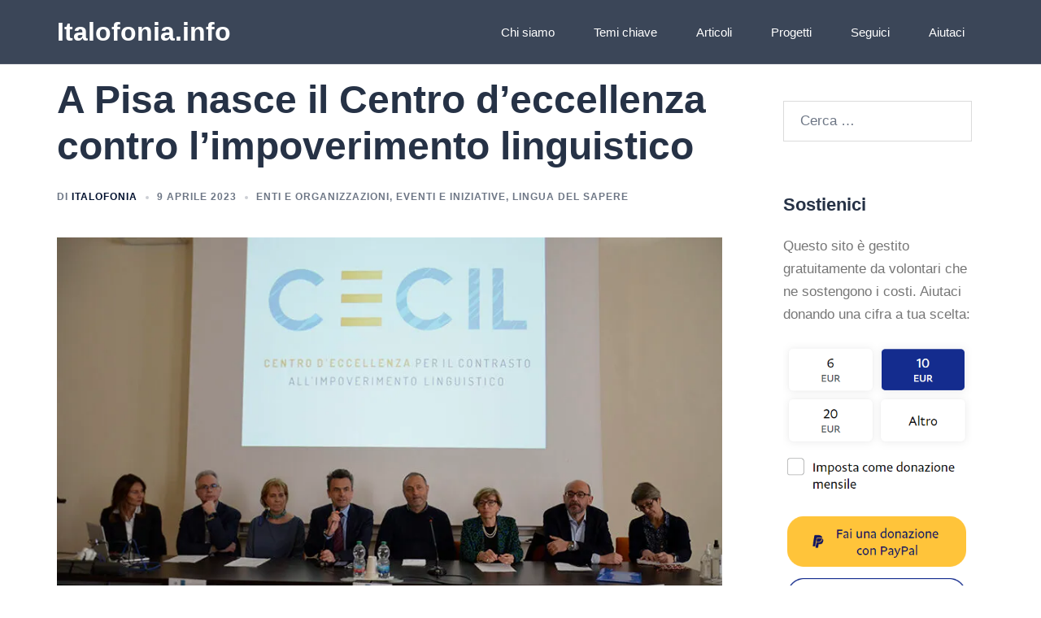

--- FILE ---
content_type: text/html; charset=UTF-8
request_url: https://italofonia.info/a-pisa-nasce-il-centro-deccellenza-contro-limpoverimento-linguistico/
body_size: 54500
content:
<!DOCTYPE html>
<html lang="it-IT">
<head>
<meta charset="UTF-8">
<meta name="viewport" content="width=device-width, initial-scale=1">
<link rel="profile" href="https://gmpg.org/xfn/11">
<link rel="pingback" href="https://italofonia.info/xmlrpc.php">

<style id="jetpack-boost-critical-css">@media all{@charset "UTF-8";}@media all{html{line-height:1.15;-webkit-text-size-adjust:100%}body{margin:0}main{display:block}h1{font-size:2em;margin:.67em 0}a{background-color:transparent}b{font-weight:bolder}img{border-style:none}button,input,textarea{font-family:inherit;font-size:100%;line-height:1.15;margin:0}button,input{overflow:visible}button{text-transform:none}[type=submit],button{-webkit-appearance:button}textarea{overflow:auto}[type=search]{-webkit-appearance:textfield;outline-offset:-2px}.container{margin-right:auto;margin-left:auto;padding-left:15px;padding-right:15px}@media (min-width:768px){.container{width:750px}}@media (min-width:992px){.container{width:970px}}@media (min-width:1200px){.container{width:1170px}}.row{margin-left:-15px;margin-right:-15px}.col-md-3,.col-md-4,.col-md-8,.col-md-9,.col-sm-4,.col-sm-8,.col-xs-12{position:relative;min-height:1px;padding-left:15px;padding-right:15px}.col-xs-12{float:left}.col-xs-12{width:100%}@media (min-width:768px){.col-sm-4,.col-sm-8{float:left}.col-sm-8{width:66.66666667%}.col-sm-4{width:33.33333333%}}@media (min-width:992px){.col-md-3,.col-md-4,.col-md-8,.col-md-9{float:left}.col-md-9{width:75%}.col-md-8{width:66.66666667%}.col-md-4{width:33.33333333%}.col-md-3{width:25%}}label{display:inline-block;max-width:100%;margin-bottom:5px}input[type=search]{-webkit-box-sizing:border-box;-moz-box-sizing:border-box;box-sizing:border-box}input[type=search]{-webkit-appearance:none}.container:after,.container:before,.row:after,.row:before{content:" ";display:table}.container:after,.row:after{clear:both}}@media all{@charset "UTF-8";ul{box-sizing:border-box}.entry-content{counter-reset:footnotes}.aligncenter{clear:both}.screen-reader-text{clip:rect(1px,1px,1px,1px);word-wrap:normal!important;border:0;-webkit-clip-path:inset(50%);clip-path:inset(50%);height:1px;margin:-1px;overflow:hidden;padding:0;position:absolute;width:1px}html :where(img[class*=wp-image-]){height:auto;max-width:100%}}@media all{.screen-reader-text{clip:rect(1px,1px,1px,1px);height:1px;overflow:hidden;position:absolute!important;width:1px;word-wrap:normal!important}}@media all{body:after{content:url(https://italofonia.info/wp-content/plugins/wp-embed-facebook/templates/lightbox/images/close.png) url(https://italofonia.info/wp-content/plugins/wp-embed-facebook/templates/lightbox/images/loading.gif) url(https://italofonia.info/wp-content/plugins/wp-embed-facebook/templates/lightbox/images/prev.png) url(https://italofonia.info/wp-content/plugins/wp-embed-facebook/templates/lightbox/images/next.png);display:none}}@media all{.is-menu a{background:0 0!important;outline:0}.is-screen-reader-text{border:0;clip:rect(1px,1px,1px,1px);-webkit-clip-path:inset(50%);clip-path:inset(50%);color:#000;height:1px;margin:-1px;overflow:hidden;padding:0;position:absolute!important;width:1px;word-wrap:normal!important;word-break:normal}.is-menu{position:relative}.is-menu a{line-height:1}.is-menu a::after,.is-menu a::before{display:none!important}.is-menu.is-dropdown form{display:none;min-width:310px;max-width:100%;position:absolute;right:0;top:100%;z-index:9}.search-close{display:none}.is-menu form label{margin:0;padding:0}.search-close{width:20px;height:20px}.is-menu .search-icon-path{fill:#848484}.search-close{position:absolute;right:-22px;top:33%;z-index:99999}.is-menu.is-dropdown .search-close{top:calc(100% + 7px)}.search-close:after{border-left:2px solid #848484;content:"";height:20px;left:9px;position:absolute;-webkit-transform:rotate(45deg);-moz-transform:rotate(45deg);-ms-transform:rotate(45deg);-o-transform:rotate(45deg);transform:rotate(45deg)}.search-close:before{border-left:2px solid #848484;content:"";height:20px;left:9px;position:absolute;-webkit-transform:rotate(-45deg);-moz-transform:rotate(-45deg);-ms-transform:rotate(-45deg);-o-transform:rotate(-45deg);transform:rotate(-45deg)}@media screen and (max-width:910px){.is-menu form{left:0;min-width:50%;right:auto}}.is-form-style label{display:inline-block!important}.is-form-style label{padding:0;vertical-align:middle;margin:0;width:100%;line-height:1}.is-form-style{line-height:1;position:relative;padding:0!important}.is-form-style.is-form-style-3 label{width:calc(100% - 36px)!important}.is-form-style input.is-search-input{background:#fff;background-image:none!important;color:#333;padding:0 12px;margin:0;outline:0!important;font-size:14px!important;height:36px;min-height:0;line-height:1;border-radius:0;border:1px solid #ccc!important;font-family:arial;width:100%;-webkit-box-sizing:border-box;-moz-box-sizing:border-box;box-sizing:border-box;-webkit-appearance:none;-webkit-border-radius:0}.is-form-style input.is-search-input::-webkit-search-cancel-button,.is-form-style input.is-search-input::-webkit-search-results-button{display:none}.is-form-style.is-form-style-3 input.is-search-input{border-right:0!important}.is-form-style button.is-search-submit{background:0 0;border:0;box-shadow:none!important;opacity:1;padding:0!important;margin:0;line-height:0;outline:0;vertical-align:middle;width:36px;height:36px}.is-form-style .is-search-submit path{fill:#555}.is-search-icon{width:36px;padding-top:6px!important}.is-search-icon svg{width:22px;display:inline}.is-search-icon{display:inline-block!important;color:#666;background:#ededed;box-shadow:none!important;outline:0;margin:0;font-size:14px!important;border:1px solid #ccc;border-radius:0;line-height:1;height:36px;text-transform:capitalize;vertical-align:middle;-webkit-box-sizing:border-box;-moz-box-sizing:border-box;box-sizing:border-box}}@media all{@media only screen and (max-width:992px){time:before{display:none}}}@media all{.comment-form input:not([type=checkbox]){width:100%;max-width:100%}.form-submit input{width:auto}#commentform p{width:100%}}@media all{:root{--sydney-headings-color:#00102E;--sydney-grey-color:#737C8C;--sydney-text-color:#233452}.screen-reader-text{clip:rect(1px,1px,1px,1px);position:absolute!important;height:1px;width:1px;overflow:hidden}.aligncenter{clear:both;display:block;margin-left:auto;margin-right:auto}.widget_search .search-submit{display:none}.updated:not(.published){display:none}.single .entry-header{margin-bottom:30px}img{max-width:100%;height:auto;vertical-align:middle}*,:after,:before{-webkit-box-sizing:border-box;box-sizing:border-box}body{font-size:16px;line-height:1.7;font-family:-apple-system,BlinkMacSystemFont,"Segoe UI",Roboto,Oxygen-Sans,Ubuntu,Cantarell,"Helvetica Neue",sans-serif;background:#fff;color:var(--sydney-text-color)}a{text-decoration:none}p{margin-bottom:20px}h1{font-size:48px}h2{font-size:38px}h3{font-size:32px}h4{font-size:24px}h1,h2,h3,h4{font-family:-apple-system,BlinkMacSystemFont,"Segoe UI",Roboto,Oxygen-Sans,Ubuntu,Cantarell,"Helvetica Neue",sans-serif;color:var(--sydney-headings-color);font-weight:600;margin:10px 0 24px;line-height:1.2}button,input[type=submit]{position:relative;display:inline-block;font-size:13px;line-height:24px;padding:12px 34px;color:#fff;text-transform:uppercase;border-radius:3px}input[type=search],textarea{color:#767676;background-color:#fafafa;border:1px solid #dbdbdb;height:50px;padding:4px 20px;border-radius:0}textarea{width:100%;height:120px;padding:15px 20px}input:-moz-placeholder,input::-moz-placeholder,textarea:-moz-placeholder,textarea::-moz-placeholder{color:#a3a2a2}input:-ms-input-placeholder,textarea:-ms-input-placeholder{color:#c3c3c3}input::-webkit-input-placeholder,textarea::-webkit-input-placeholder{color:#cacaca}input,textarea{text-shadow:none;-webkit-box-shadow:none;box-shadow:none}.site-title{font-size:32px;line-height:1.2;font-weight:600}.site-title a{color:#fff}.site-header{position:fixed;top:0;left:0;width:100%;z-index:1000;background-color:transparent;padding:20px 0}.header-image{display:none;position:relative;height:300px;background-position:center;background-size:cover;background-repeat:no-repeat}.site-description:empty{margin:0}.site-header .col-md-4,.site-header .col-md-8{min-height:0}#mainnav{display:block;float:right}#mainnav ul{list-style:none;margin:0;padding:0}#mainnav li{float:left;padding:0 14px;font-size:14px}#mainnav ul ul li{padding:0}#mainnav ul li a{position:relative;display:block;color:#fff;font-weight:500;text-decoration:none;outline:0}#mainnav ul ul a{width:180px}#mainnav ul li{position:relative}#mainnav ul li ul{width:180px;position:absolute;top:100%;left:initial;opacity:0;visibility:hidden;border-radius:0 0 2px 2px}#mainnav ul li ul:after{content:"";position:absolute;left:0;width:100%;height:1px}#mainnav .sub-menu{z-index:99999}#mainnav .sub-menu li a{color:#fff;display:block;line-height:30px;background:#1c1c1c;padding:0 18px;border-top:1px solid #252525}#mainnav ul li::before{font-family:Fontawesome,"Font Awesome 5 Free";color:#fff;float:left;margin:5px 5px 0 0;font-size:14px;line-height:1;font-weight:400}#mainnav ul li a{float:left}#mainnav .sub-menu li:before{content:"";margin:0}.site-title{margin:0}.site-title a{color:#fff}.site-description{color:#efefef;margin:5px 0 0}.btn-menu{float:right;color:#fff;text-align:center;width:28px;height:28px}.btn-menu{display:none}.overlay{position:absolute;top:0;left:0;width:100%;height:100%;opacity:.7}.page-wrap{padding:83px 0 100px;clear:both}.single .hentry{margin-bottom:60px}.content-area .post-wrap{padding-right:30px}.entry-content>*{margin-bottom:1.5em}body:not(.elementor-page):not(.panel-layout) .entry-content h3{margin-top:1.2em;margin-bottom:.5em}.content-area .hentry{position:relative}.content-area .entry-thumb{text-align:center;margin-bottom:24px}.hentry .title-post{margin:0}.single .entry-header .entry-title{padding:0}span.author.vcard{padding:0;margin:0}.entry-meta{font-weight:600;display:-webkit-box;display:-ms-flexbox;display:flex;-ms-flex-wrap:wrap;flex-wrap:wrap;text-transform:uppercase;letter-spacing:1px;font-size:12px;margin-bottom:15px}.entry-meta .author a.url{color:var(--sydney-headings-color)}.entry-meta,.entry-meta a{color:var(--sydney-grey-color)}.entry-meta>*{margin-right:10px}.entry-meta>:last-of-type{margin-right:0}.entry-meta.delimiter-dot>*{margin-right:0}.entry-meta.delimiter-dot>:after{padding:0 10px}.entry-meta.delimiter-dot>:last-child:after{display:none}.entry-meta.delimiter-dot>:after{content:"";background:#00102e;opacity:.2;width:4px;height:4px;border-radius:50%;display:inline-block;vertical-align:middle;margin:0 10px;padding:0}.single .entry-meta-below{margin-bottom:0}#secondary{padding:30px}.widget-area .widget{position:relative;margin-bottom:60px}.widget-area .widget-title{font-size:22px;line-height:normal;padding-bottom:24px;margin:0}.search-field{max-width:100%}.preloader{background:none repeat scroll 0 0#fff;height:100%;opacity:1;position:fixed;text-align:center;width:100%;z-index:9999}.preloader .spinner{height:30px;left:50%;margin-left:-15px;margin-top:-15px;position:relative;top:50%;width:30px}.preloader .pre-bounce1,.preloader .pre-bounce2{background-color:#de4939;border-radius:50%;height:100%;left:0;opacity:.6;position:absolute;top:0;width:100%}.go-top{position:fixed!important;right:20px;bottom:-45px;color:#fff;display:block;line-height:1;text-align:center;padding:15px;visibility:hidden;opacity:0;z-index:9999;font-size:14px;border-radius:2px}a{color:#d65050}h1 a,h3 a,h4 a{color:#d65050}button,input[type=submit]{background-color:#d65050;border:1px solid #d65050}#mainnav ul li ul:after{background-color:#d65050}.go-top{background-color:#d65050}.sydney-svg-icon{display:inline-block;width:16px;height:16px;vertical-align:middle;line-height:1}.btn-menu .sydney-svg-icon{width:22px;fill:#fff}@media only screen and (max-width:991px){.header-wrap .col-md-8{padding:0}.content-area .post-wrap{padding-right:0}}@media only screen and (max-width:1024px){.site-header{position:static;background-color:rgba(0,0,0,.9)}.header-clone{display:none}#mainnav{display:none}.btn-menu{display:block}}@media only screen and (max-width:780px){h1{font-size:32px}h2{font-size:28px}h3{font-size:22px}h4{font-size:18px}}@media only screen and (max-width:1399px){.site-header #mainnav ul li ul{right:14px}}@media only screen and (max-width:767px){.btn-menu{float:none;margin:15px auto 0}.header-wrap{text-align:center}input,textarea{max-width:100%}}@media screen and (min-width:1025px){#mainnav>div>ul,.header-wrap .container>.row{display:-ms-flexbox;display:-webkit-box;display:flex;-ms-flex-align:center;-webkit-box-align:center;align-items:center}#mainnav>div>ul{-ms-flex-wrap:wrap;flex-wrap:wrap}}.sydney-hero-area{overflow:hidden}}@media all{.addtoany_content{clear:both;margin:16px auto}.addtoany_header{margin:0 0 16px}.addtoany_list{display:inline;line-height:16px}.a2a_kit a:empty{display:none}.addtoany_list a{border:0;box-shadow:none;display:inline-block;font-size:16px;padding:0 4px;vertical-align:middle}.addtoany_list.a2a_kit_size_32 a{font-size:32px}}@media all{@charset "UTF-8";.screen-reader-text{clip:rect(1px,1px,1px,1px);word-wrap:normal!important;border:0;-webkit-clip-path:inset(50%);clip-path:inset(50%);height:1px;margin:-1px;overflow:hidden;padding:0;position:absolute!important;width:1px}}@font-face{font-family:FontAwesome;font-weight:400;font-style:normal}.fa{display:inline-block;font:normal normal normal 14px/1 FontAwesome;font-size:inherit;text-rendering:auto;-webkit-font-smoothing:antialiased;-moz-osx-font-smoothing:grayscale}.fa-twitter:before{content:""}.fa-facebook:before{content:""}.fa-linkedin:before{content:""}.fa-youtube-play:before{content:""}.fa-instagram:before{content:""}@media all{.fa,.fab{-moz-osx-font-smoothing:grayscale;-webkit-font-smoothing:antialiased;display:inline-block;font-style:normal;font-variant:normal;text-rendering:auto;line-height:1}.fa-facebook:before{content:""}.fa-instagram:before{content:""}.fa-linkedin:before{content:""}.fa-mastodon:before{content:""}.fa-twitter:before{content:""}@font-face{font-family:"Font Awesome 5 Brands";font-style:normal;font-weight:400;font-display:block}.fab{font-family:"Font Awesome 5 Brands"}@font-face{font-family:"Font Awesome 5 Free";font-style:normal;font-weight:400;font-display:block}.fab{font-weight:400}@font-face{font-family:"Font Awesome 5 Free";font-style:normal;font-weight:900;font-display:block}.fa{font-family:"Font Awesome 5 Free"}.fa{font-weight:900}}</style>            <style>

                .bnav_bottom_nav_wrapper {
                 box-shadow: 0px 0px 5px 0px rgba(0, 0, 0, 0.1);
                                }
                .bnav_bottom_nav_wrapper {
                                        z-index: !important;
                                    }
                .bnav_bottom_nav_wrapper {
                    -webkit-backdrop-filter: blur(0px);
                    backdrop-filter: blur(0px);
                }

                .bnav_bottom_nav_wrapper ul.bnav_main_menu {
                    justify-content: center                }
                /* main-nav-alignment */

                /* Main nav icon and text visibility */
                /*.bnav_bottom_nav_wrapper ul.bnav_main_menu li .icon_wrapper {*/
                /*    display: none;*/
                /*}*/

                /*.bnav_bottom_nav_wrapper ul.bnav_main_menu li.current_page_item .icon_wrapper.active {*/
                /*    display: flex;*/
                /*}*/

                .bnav_bottom_nav_wrapper ul.bnav_main_menu li .text_wrapper {
                    display: flex;
                }
                
                
                                                .bnav_bottom_nav_wrapper ul.bnav_main_menu li a .icon_wrapper.normal {
                    display: flex;
                }
                .bnav_bottom_nav_wrapper ul.bnav_main_menu li.current-menu-item .icon_wrapper.normal {
                    display: none;
                }

                                                
                /* Main nav text visibility */
                                .bnav_bottom_nav_wrapper ul.bnav_main_menu li a .text_wrapper {
                    display: flex;
                }

                
                
                                
                /* End icon and text visibility css */

                /* Show total number of items */
                .bnav_bottom_nav_wrapper ul.bnav_main_menu li {
                    display: none !important;
                }

                .bnav_bottom_nav_wrapper ul.bnav_main_menu li:nth-child(-n+5) {
                    display: flex !important;
                }

                /* Typography for image */
                .bnav_bottom_nav_wrapper ul.bnav_main_menu li a .bnav_menu_items .img_icon img {
                    width: 20px                }

                            .bnav_main_menu_container .bnav_menu_items .bnav_flex {
                    flex-direction: column;
                }

                            /* Show total number of items */
            .bnav_bottom_nav_wrapper ul.bnav_main_menu li, .bnav_sub_menu_wrapper ul.sub-menu.depth-0 li, .bnav_bottom_nav_wrapper ul.sub-menu.bnav_child_sub_menu li {
                display: none !important;
            }
                .bnav_bottom_nav_wrapper ul.bnav_main_menu li:nth-child(-n+5){
                display: flex !important;
            }
                    </style>
        <style>
            .bnav_bottom_nav_wrapper {
                display: none !important;
            }

            @media only screen and (max-width: 768px) {
                body {
                    padding-bottom: 200px !important;
                }

                .bnav_bottom_nav_wrapper {
                    display: block !important;
                }
            }
        </style>
        <meta name='robots' content='index, follow, max-image-preview:large, max-snippet:-1, max-video-preview:-1' />
	<style>img:is([sizes="auto" i], [sizes^="auto," i]) { contain-intrinsic-size: 3000px 1500px }</style>
	

	<!-- This site is optimized with the Yoast SEO plugin v26.4 - https://yoast.com/wordpress/plugins/seo/ -->
	<title>A Pisa nasce il Centro d&#039;eccellenza contro l&#039;impoverimento linguistico - Italofonia.info</title>
	<link rel="canonical" href="https://italofonia.info/a-pisa-nasce-il-centro-deccellenza-contro-limpoverimento-linguistico/" />
	<meta property="og:locale" content="it_IT" />
	<meta property="og:type" content="article" />
	<meta property="og:title" content="A Pisa nasce il Centro d&#039;eccellenza contro l&#039;impoverimento linguistico - Italofonia.info" />
	<meta property="og:description" content="Nasce al Dipartimento di Filologia, Letteratura e Linguistica (FiLeLi) dell’Università di Pisa “CECIL”, il Centro d’Eccellenza per il Contrasto all’Impoverimento Linguistico. Il Centro [&hellip;]" />
	<meta property="og:url" content="https://italofonia.info/a-pisa-nasce-il-centro-deccellenza-contro-limpoverimento-linguistico/" />
	<meta property="og:site_name" content="Italofonia.info" />
	<meta property="article:publisher" content="https://facebook.com/italofonia/" />
	<meta property="article:published_time" content="2023-04-09T06:43:21+00:00" />
	<meta property="og:image" content="https://italofonia.info/wp-content/uploads/2023/04/pisa-cecil-impoverimento-linguistico-e1680993697698.jpeg" />
	<meta property="og:image:width" content="900" />
	<meta property="og:image:height" content="531" />
	<meta property="og:image:type" content="image/jpeg" />
	<meta name="author" content="italofonia" />
	<meta name="twitter:card" content="summary_large_image" />
	<meta name="twitter:image" content="https://i0.wp.com/italofonia.info/wp-content/uploads/2023/04/pisa-cecil-impoverimento-linguistico-e1680993697698.jpeg?fit=900%2C531&ssl=1" />
	<meta name="twitter:creator" content="@italofonia_info" />
	<meta name="twitter:site" content="@italofonia_info" />
	<meta name="twitter:label1" content="Scritto da" />
	<meta name="twitter:data1" content="italofonia" />
	<meta name="twitter:label2" content="Tempo di lettura stimato" />
	<meta name="twitter:data2" content="4 minuti" />
	<script data-jetpack-boost="ignore" data-jetpack-boost="ignore" type="application/ld+json" class="yoast-schema-graph">{"@context":"https://schema.org","@graph":[{"@type":"Article","@id":"https://italofonia.info/a-pisa-nasce-il-centro-deccellenza-contro-limpoverimento-linguistico/#article","isPartOf":{"@id":"https://italofonia.info/a-pisa-nasce-il-centro-deccellenza-contro-limpoverimento-linguistico/"},"author":{"name":"italofonia","@id":"https://italofonia.info/#/schema/person/e9d59b378750a00bc3364d30c2e50b67"},"headline":"A Pisa nasce il Centro d&#8217;eccellenza contro l&#8217;impoverimento linguistico","datePublished":"2023-04-09T06:43:21+00:00","mainEntityOfPage":{"@id":"https://italofonia.info/a-pisa-nasce-il-centro-deccellenza-contro-limpoverimento-linguistico/"},"wordCount":719,"publisher":{"@id":"https://italofonia.info/#organization"},"image":{"@id":"https://italofonia.info/a-pisa-nasce-il-centro-deccellenza-contro-limpoverimento-linguistico/#primaryimage"},"thumbnailUrl":"https://i0.wp.com/italofonia.info/wp-content/uploads/2023/04/pisa-cecil-impoverimento-linguistico-e1680993697698.jpeg?fit=900%2C531&ssl=1","articleSection":["Enti e Organizzazioni","Eventi e Iniziative","Lingua del sapere"],"inLanguage":"it-IT"},{"@type":"WebPage","@id":"https://italofonia.info/a-pisa-nasce-il-centro-deccellenza-contro-limpoverimento-linguistico/","url":"https://italofonia.info/a-pisa-nasce-il-centro-deccellenza-contro-limpoverimento-linguistico/","name":"A Pisa nasce il Centro d'eccellenza contro l'impoverimento linguistico - Italofonia.info","isPartOf":{"@id":"https://italofonia.info/#website"},"primaryImageOfPage":{"@id":"https://italofonia.info/a-pisa-nasce-il-centro-deccellenza-contro-limpoverimento-linguistico/#primaryimage"},"image":{"@id":"https://italofonia.info/a-pisa-nasce-il-centro-deccellenza-contro-limpoverimento-linguistico/#primaryimage"},"thumbnailUrl":"https://i0.wp.com/italofonia.info/wp-content/uploads/2023/04/pisa-cecil-impoverimento-linguistico-e1680993697698.jpeg?fit=900%2C531&ssl=1","datePublished":"2023-04-09T06:43:21+00:00","breadcrumb":{"@id":"https://italofonia.info/a-pisa-nasce-il-centro-deccellenza-contro-limpoverimento-linguistico/#breadcrumb"},"inLanguage":"it-IT","potentialAction":[{"@type":"ReadAction","target":["https://italofonia.info/a-pisa-nasce-il-centro-deccellenza-contro-limpoverimento-linguistico/"]}]},{"@type":"ImageObject","inLanguage":"it-IT","@id":"https://italofonia.info/a-pisa-nasce-il-centro-deccellenza-contro-limpoverimento-linguistico/#primaryimage","url":"https://i0.wp.com/italofonia.info/wp-content/uploads/2023/04/pisa-cecil-impoverimento-linguistico-e1680993697698.jpeg?fit=900%2C531&ssl=1","contentUrl":"https://i0.wp.com/italofonia.info/wp-content/uploads/2023/04/pisa-cecil-impoverimento-linguistico-e1680993697698.jpeg?fit=900%2C531&ssl=1","width":900,"height":531},{"@type":"BreadcrumbList","@id":"https://italofonia.info/a-pisa-nasce-il-centro-deccellenza-contro-limpoverimento-linguistico/#breadcrumb","itemListElement":[{"@type":"ListItem","position":1,"name":"Home","item":"https://italofonia.info/"},{"@type":"ListItem","position":2,"name":"Articoli","item":"https://italofonia.info/articoli/"},{"@type":"ListItem","position":3,"name":"A Pisa nasce il Centro d&#8217;eccellenza contro l&#8217;impoverimento linguistico"}]},{"@type":"WebSite","@id":"https://italofonia.info/#website","url":"https://italofonia.info/","name":"Italofonia.info","description":"","publisher":{"@id":"https://italofonia.info/#organization"},"potentialAction":[{"@type":"SearchAction","target":{"@type":"EntryPoint","urlTemplate":"https://italofonia.info/?s={search_term_string}"},"query-input":{"@type":"PropertyValueSpecification","valueRequired":true,"valueName":"search_term_string"}}],"inLanguage":"it-IT"},{"@type":"Organization","@id":"https://italofonia.info/#organization","name":"Italofonia - Associazione per la lingua italiana","url":"https://italofonia.info/","logo":{"@type":"ImageObject","inLanguage":"it-IT","@id":"https://italofonia.info/#/schema/logo/image/","url":"https://italofonia.info/wp-content/uploads/2021/01/i.i-logo-2021-500-1.png","contentUrl":"https://italofonia.info/wp-content/uploads/2021/01/i.i-logo-2021-500-1.png","width":500,"height":500,"caption":"Italofonia - Associazione per la lingua italiana"},"image":{"@id":"https://italofonia.info/#/schema/logo/image/"},"sameAs":["https://facebook.com/italofonia/","https://x.com/italofonia_info","https://www.instagram.com/italofonia_info","https://www.threads.net/@Italofonia_info","https://www.linkedin.com/company/italofonia","https://www.youtube.com/c/italofonia","https://mastodon.uno/@italofonia","https://independent.academia.edu/ItaloFonia"]},{"@type":"Person","@id":"https://italofonia.info/#/schema/person/e9d59b378750a00bc3364d30c2e50b67","name":"italofonia","image":{"@type":"ImageObject","inLanguage":"it-IT","@id":"https://italofonia.info/#/schema/person/image/","url":"https://secure.gravatar.com/avatar/cf626482658d313d57c73ed40ef0ffeea01b1fe0a73dadf1ff54718e048546d8?s=96&d=mm&r=g","contentUrl":"https://secure.gravatar.com/avatar/cf626482658d313d57c73ed40ef0ffeea01b1fe0a73dadf1ff54718e048546d8?s=96&d=mm&r=g","caption":"italofonia"},"sameAs":["https://italofonia.info"],"url":"https://italofonia.info/author/italofonia/"}]}</script>
	<!-- / Yoast SEO plugin. -->


<link rel='dns-prefetch' href='//static.addtoany.com' />
<link rel='dns-prefetch' href='//js.stripe.com' />
<link rel='dns-prefetch' href='//code.responsivevoice.org' />
<link rel='dns-prefetch' href='//www.googletagmanager.com' />
<link rel='dns-prefetch' href='//ajax.googleapis.com' />
<link rel='dns-prefetch' href='//stats.wp.com' />
<link rel='dns-prefetch' href='//use.fontawesome.com' />
<link rel='dns-prefetch' href='//pagead2.googlesyndication.com' />
<link rel='dns-prefetch' href='//fundingchoicesmessages.google.com' />
<link rel='preconnect' href='//i0.wp.com' />
<link rel="alternate" type="application/rss+xml" title="Italofonia.info &raquo; Feed" href="https://italofonia.info/feed/" />
<link rel="alternate" type="application/rss+xml" title="Italofonia.info &raquo; Feed dei commenti" href="https://italofonia.info/comments/feed/" />
<style>[consent-id]:not(.rcb-content-blocker):not([consent-transaction-complete]):not([consent-visual-use-parent^="children:"]):not([consent-confirm]){opacity:0!important;}
.rcb-content-blocker+.rcb-content-blocker-children-fallback~*{display:none!important;}</style><link rel="preload" href="https://italofonia.info/wp-content/dbb76eecd87fdcb675ade550e1b01ff7/dist/863418602.js?ver=975c5defe73b4b2fde03afbaa384a541" as="script" />
<link rel="preload" href="https://italofonia.info/wp-content/dbb76eecd87fdcb675ade550e1b01ff7/dist/1836516233.js?ver=64a64f3ab0d5ab261ad8ca6eebf70126" as="script" />
<link rel="preload" href="https://italofonia.info/wp-content/plugins/real-cookie-banner/public/lib/animate.css/animate.min.css?ver=4.1.1" as="style" />

<script data-jetpack-boost="ignore" type="application/json" data-skip-lazy-load="js-extra" data-skip-moving="true" data-no-defer nitro-exclude data-alt-type="application/ld+json" data-dont-merge data-wpmeteor-nooptimize="true" data-cfasync="false" id="af746fe756c9ab21291f3bc23d0f008f01-js-extra">{"slug":"real-cookie-banner","textDomain":"real-cookie-banner","version":"5.2.10","restUrl":"https:\/\/italofonia.info\/wp-json\/real-cookie-banner\/v1\/","restNamespace":"real-cookie-banner\/v1","restPathObfuscateOffset":"38acf4e47b307712","restRoot":"https:\/\/italofonia.info\/wp-json\/","restQuery":{"_v":"5.2.10","_locale":"user"},"restNonce":"0a983228e0","restRecreateNonceEndpoint":"https:\/\/italofonia.info\/wp-admin\/admin-ajax.php?action=rest-nonce","publicUrl":"https:\/\/italofonia.info\/wp-content\/plugins\/real-cookie-banner\/public\/","chunkFolder":"dist","chunksLanguageFolder":"https:\/\/italofonia.info\/wp-content\/languages\/mo-cache\/real-cookie-banner\/","chunks":{"chunk-config-tab-blocker.lite.js":["it_IT-83d48f038e1cf6148175589160cda67e","it_IT-e5c2f3318cd06f18a058318f5795a54b","it_IT-76129424d1eb6744d17357561a128725","it_IT-d3d8ada331df664d13fa407b77bc690b"],"chunk-config-tab-blocker.pro.js":["it_IT-ddf5ae983675e7b6eec2afc2d53654a2","it_IT-487d95eea292aab22c80aa3ae9be41f0","it_IT-ab0e642081d4d0d660276c9cebfe9f5d","it_IT-0f5f6074a855fa677e6086b82145bd50"],"chunk-config-tab-consent.lite.js":["it_IT-3823d7521a3fc2857511061e0d660408"],"chunk-config-tab-consent.pro.js":["it_IT-9cb9ecf8c1e8ce14036b5f3a5e19f098"],"chunk-config-tab-cookies.lite.js":["it_IT-1a51b37d0ef409906245c7ed80d76040","it_IT-e5c2f3318cd06f18a058318f5795a54b","it_IT-76129424d1eb6744d17357561a128725"],"chunk-config-tab-cookies.pro.js":["it_IT-572ee75deed92e7a74abba4b86604687","it_IT-487d95eea292aab22c80aa3ae9be41f0","it_IT-ab0e642081d4d0d660276c9cebfe9f5d"],"chunk-config-tab-dashboard.lite.js":["it_IT-f843c51245ecd2b389746275b3da66b6"],"chunk-config-tab-dashboard.pro.js":["it_IT-ae5ae8f925f0409361cfe395645ac077"],"chunk-config-tab-import.lite.js":["it_IT-66df94240f04843e5a208823e466a850"],"chunk-config-tab-import.pro.js":["it_IT-e5fee6b51986d4ff7a051d6f6a7b076a"],"chunk-config-tab-licensing.lite.js":["it_IT-e01f803e4093b19d6787901b9591b5a6"],"chunk-config-tab-licensing.pro.js":["it_IT-4918ea9704f47c2055904e4104d4ffba"],"chunk-config-tab-scanner.lite.js":["it_IT-b10b39f1099ef599835c729334e38429"],"chunk-config-tab-scanner.pro.js":["it_IT-752a1502ab4f0bebfa2ad50c68ef571f"],"chunk-config-tab-settings.lite.js":["it_IT-37978e0b06b4eb18b16164a2d9c93a2c"],"chunk-config-tab-settings.pro.js":["it_IT-e59d3dcc762e276255c8989fbd1f80e3"],"chunk-config-tab-tcf.lite.js":["it_IT-4f658bdbf0aa370053460bc9e3cd1f69","it_IT-e5c2f3318cd06f18a058318f5795a54b","it_IT-d3d8ada331df664d13fa407b77bc690b"],"chunk-config-tab-tcf.pro.js":["it_IT-e1e83d5b8a28f1f91f63b9de2a8b181a","it_IT-487d95eea292aab22c80aa3ae9be41f0","it_IT-0f5f6074a855fa677e6086b82145bd50"]},"others":{"customizeValuesBanner":"{\"layout\":{\"type\":\"dialog\",\"maxHeightEnabled\":false,\"maxHeight\":740,\"dialogMaxWidth\":530,\"dialogPosition\":\"middleCenter\",\"dialogMargin\":[0,0,0,0],\"bannerPosition\":\"bottom\",\"bannerMaxWidth\":1024,\"dialogBorderRadius\":3,\"borderRadius\":5,\"animationIn\":\"slideInUp\",\"animationInDuration\":500,\"animationInOnlyMobile\":true,\"animationOut\":\"none\",\"animationOutDuration\":500,\"animationOutOnlyMobile\":true,\"overlay\":true,\"overlayBg\":\"#000000\",\"overlayBgAlpha\":38,\"overlayBlur\":2},\"decision\":{\"acceptAll\":\"button\",\"acceptEssentials\":\"button\",\"showCloseIcon\":true,\"acceptIndividual\":\"link\",\"buttonOrder\":\"all,essential,save,individual\",\"showGroups\":false,\"groupsFirstView\":false,\"saveButton\":\"always\"},\"design\":{\"bg\":\"#ffffff\",\"textAlign\":\"center\",\"linkTextDecoration\":\"underline\",\"borderWidth\":0,\"borderColor\":\"#ffffff\",\"fontSize\":13,\"fontColor\":\"#2b2b2b\",\"fontInheritFamily\":true,\"fontFamily\":\"Arial, Helvetica, sans-serif\",\"fontWeight\":\"normal\",\"boxShadowEnabled\":true,\"boxShadowOffsetX\":0,\"boxShadowOffsetY\":5,\"boxShadowBlurRadius\":13,\"boxShadowSpreadRadius\":0,\"boxShadowColor\":\"#000000\",\"boxShadowColorAlpha\":20},\"headerDesign\":{\"inheritBg\":true,\"bg\":\"#f4f4f4\",\"inheritTextAlign\":true,\"textAlign\":\"center\",\"padding\":[17,20,15,20],\"logo\":\"\",\"logoRetina\":\"\",\"logoMaxHeight\":40,\"logoPosition\":\"left\",\"logoMargin\":[5,15,5,15],\"fontSize\":20,\"fontColor\":\"#2b2b2b\",\"fontInheritFamily\":true,\"fontFamily\":\"Arial, Helvetica, sans-serif\",\"fontWeight\":\"normal\",\"borderWidth\":1,\"borderColor\":\"#efefef\"},\"bodyDesign\":{\"padding\":[15,20,5,20],\"descriptionInheritFontSize\":true,\"descriptionFontSize\":13,\"dottedGroupsInheritFontSize\":true,\"dottedGroupsFontSize\":13,\"dottedGroupsBulletColor\":\"#15779b\",\"teachingsInheritTextAlign\":true,\"teachingsTextAlign\":\"center\",\"teachingsSeparatorActive\":true,\"teachingsSeparatorWidth\":50,\"teachingsSeparatorHeight\":1,\"teachingsSeparatorColor\":\"#15779b\",\"teachingsInheritFontSize\":false,\"teachingsFontSize\":12,\"teachingsInheritFontColor\":false,\"teachingsFontColor\":\"#7c7c7c\",\"accordionMargin\":[10,0,5,0],\"accordionPadding\":[5,10,5,10],\"accordionArrowType\":\"outlined\",\"accordionArrowColor\":\"#15779b\",\"accordionBg\":\"#ffffff\",\"accordionActiveBg\":\"#f9f9f9\",\"accordionHoverBg\":\"#efefef\",\"accordionBorderWidth\":1,\"accordionBorderColor\":\"#efefef\",\"accordionTitleFontSize\":12,\"accordionTitleFontColor\":\"#2b2b2b\",\"accordionTitleFontWeight\":\"normal\",\"accordionDescriptionMargin\":[5,0,0,0],\"accordionDescriptionFontSize\":12,\"accordionDescriptionFontColor\":\"#757575\",\"accordionDescriptionFontWeight\":\"normal\",\"acceptAllOneRowLayout\":false,\"acceptAllPadding\":[10,10,10,10],\"acceptAllBg\":\"#15779b\",\"acceptAllTextAlign\":\"center\",\"acceptAllFontSize\":18,\"acceptAllFontColor\":\"#ffffff\",\"acceptAllFontWeight\":\"normal\",\"acceptAllBorderWidth\":0,\"acceptAllBorderColor\":\"#000000\",\"acceptAllHoverBg\":\"#11607d\",\"acceptAllHoverFontColor\":\"#ffffff\",\"acceptAllHoverBorderColor\":\"#000000\",\"acceptEssentialsUseAcceptAll\":true,\"acceptEssentialsButtonType\":\"\",\"acceptEssentialsPadding\":[10,10,10,10],\"acceptEssentialsBg\":\"#efefef\",\"acceptEssentialsTextAlign\":\"center\",\"acceptEssentialsFontSize\":18,\"acceptEssentialsFontColor\":\"#0a0a0a\",\"acceptEssentialsFontWeight\":\"normal\",\"acceptEssentialsBorderWidth\":0,\"acceptEssentialsBorderColor\":\"#000000\",\"acceptEssentialsHoverBg\":\"#e8e8e8\",\"acceptEssentialsHoverFontColor\":\"#000000\",\"acceptEssentialsHoverBorderColor\":\"#000000\",\"acceptIndividualPadding\":[5,5,5,5],\"acceptIndividualBg\":\"#ffffff\",\"acceptIndividualTextAlign\":\"center\",\"acceptIndividualFontSize\":15,\"acceptIndividualFontColor\":\"#15779b\",\"acceptIndividualFontWeight\":\"normal\",\"acceptIndividualBorderWidth\":0,\"acceptIndividualBorderColor\":\"#000000\",\"acceptIndividualHoverBg\":\"#ffffff\",\"acceptIndividualHoverFontColor\":\"#11607d\",\"acceptIndividualHoverBorderColor\":\"#000000\"},\"footerDesign\":{\"poweredByLink\":true,\"inheritBg\":false,\"bg\":\"#fcfcfc\",\"inheritTextAlign\":true,\"textAlign\":\"center\",\"padding\":[10,20,15,20],\"fontSize\":14,\"fontColor\":\"#7c7c7c\",\"fontInheritFamily\":true,\"fontFamily\":\"Arial, Helvetica, sans-serif\",\"fontWeight\":\"normal\",\"hoverFontColor\":\"#2b2b2b\",\"borderWidth\":1,\"borderColor\":\"#efefef\",\"languageSwitcher\":\"flags\"},\"texts\":{\"headline\":\"Preferenze sulla riservatezza\",\"description\":\"Sul nostro sito web utilizziamo testimoni di connessione (cookie) e tecnologie simili ed elaboriamo i vostri dati personali (ad esempio, l'indirizzo IP), ad esempio per personalizzare i contenuti e gli annunci, per integrare i media di fornitori terzi o per analizzare il traffico sul nostro sito web. L'elaborazione dei dati pu\\u00f2 avvenire anche in seguito all'impostazione dei cookie. Condividiamo questi dati con terze parti che indichiamo nelle impostazioni sulla riservatezza.<br \\\/><br \\\/>L'elaborazione dei dati pu\\u00f2 avvenire con il vostro consenso o sulla base di un interesse legittimo, al quale potete opporvi nelle impostazioni sulla riservatezza. Avete il diritto di non acconsentire e di modificare o revocare il vostro consenso in un secondo momento. Per ulteriori informazioni sull'utilizzo dei vostri dati, visitate la nostra {{privacyPolicy}}informativa sulla riservatezza{{\\\/privacyPolicy}}.\",\"acceptAll\":\"Accetta tutti\",\"acceptEssentials\":\"Continua senza dare il consenso\",\"acceptIndividual\":\"Imposta singole preferenze\",\"poweredBy\":\"3\",\"dataProcessingInUnsafeCountries\":\"Some services process personal data in unsecure third countries. By consenting to the use of these services, you also consent to the processing of your data in these unsecure third countries in accordance with {{legalBasis}}. This involves risks that your data will be processed by authorities for control and monitoring purposes, perhaps without the possibility of a legal recourse.\",\"ageNoticeBanner\":\"Hai meno di 16 anni? Non puoi dare il consenso ai servizi esterni. Chiedi ai tuoi genitori o tutori di acconsentire insieme a te a questi servizi.\",\"ageNoticeBlocker\":\"You are under {{minAge}} years old? Unfortunately, you are not permitted to consent to this service to view this content. Please ask your parents or guardians to agree to the service with you!\",\"listServicesNotice\":\"By accepting all services, you allow {{services}} to be loaded. These services are divided into groups {{serviceGroups}} according to their purpose (belonging marked with superscript numbers).\",\"listServicesLegitimateInterestNotice\":\"In addition, {{services}} are loaded based on a legitimate interest.\",\"consentForwardingExternalHosts\":\"Your consent is also applicable on {{websites}}.\",\"blockerHeadline\":\"{{name}} blocked due to privacy settings\",\"blockerLinkShowMissing\":\"Show all services you still need to agree to\",\"blockerLoadButton\":\"Accept required services and load content\",\"blockerAcceptInfo\":\"Loading the blocked content will adjust your privacy settings. Content from this service will not be blocked in the future. You have the right to revoke or change your decision at any time.\",\"stickyHistory\":\"Cronologia delle impostazioni sulla privacy\",\"stickyRevoke\":\"Revocare i consensi\",\"stickyRevokeSuccessMessage\":\"Ha revocato con successo il consenso per i servizi con i suoi cookie e il trattamento dei dati personali. La pagina verr\\u00e0 ricaricata ora!\",\"stickyChange\":\"Modificare le impostazioni della privacy\"},\"individualLayout\":{\"inheritDialogMaxWidth\":false,\"dialogMaxWidth\":970,\"inheritBannerMaxWidth\":true,\"bannerMaxWidth\":1980,\"descriptionTextAlign\":\"left\"},\"group\":{\"checkboxBg\":\"#f0f0f0\",\"checkboxBorderWidth\":1,\"checkboxBorderColor\":\"#d2d2d2\",\"checkboxActiveColor\":\"#ffffff\",\"checkboxActiveBg\":\"#15779b\",\"checkboxActiveBorderColor\":\"#11607d\",\"groupInheritBg\":true,\"groupBg\":\"#f4f4f4\",\"groupPadding\":[15,15,15,15],\"groupSpacing\":10,\"groupBorderRadius\":5,\"groupBorderWidth\":1,\"groupBorderColor\":\"#f4f4f4\",\"headlineFontSize\":16,\"headlineFontWeight\":\"normal\",\"headlineFontColor\":\"#2b2b2b\",\"descriptionFontSize\":14,\"descriptionFontColor\":\"#7c7c7c\",\"linkColor\":\"#7c7c7c\",\"linkHoverColor\":\"#2b2b2b\",\"detailsHideLessRelevant\":true},\"saveButton\":{\"useAcceptAll\":true,\"type\":\"button\",\"padding\":[10,10,10,10],\"bg\":\"#efefef\",\"textAlign\":\"center\",\"fontSize\":18,\"fontColor\":\"#0a0a0a\",\"fontWeight\":\"normal\",\"borderWidth\":0,\"borderColor\":\"#000000\",\"hoverBg\":\"#e8e8e8\",\"hoverFontColor\":\"#000000\",\"hoverBorderColor\":\"#000000\"},\"individualTexts\":{\"headline\":\"Preferenze di riservatezza individuali\",\"description\":\"Sul nostro sito web utilizziamo cookie e tecnologie simili ed elaboriamo i vostri dati personali (ad esempio, l'indirizzo IP), ad esempio per personalizzare i contenuti e gli annunci, per integrare i media di fornitori terzi o per analizzare il traffico sul nostro sito web. L'elaborazione dei dati pu\\u00f2 avvenire anche in seguito all'impostazione dei cookie. Condividiamo questi dati con terze parti che indichiamo nelle impostazioni sulla privacy.<br \\\/><br \\\/>L'elaborazione dei dati pu\\u00f2 avvenire con il vostro consenso o sulla base di un interesse legittimo, al quale potete opporvi nelle impostazioni sulla privacy. Avete il diritto di non acconsentire e di modificare o revocare il vostro consenso in un secondo momento. Per ulteriori informazioni sull'utilizzo dei vostri dati, visitate la nostra {{privacyPolicy}}informativa sulla privacy{{\\\/privacyPolicy}}.<br \\\/><br \\\/>Di seguito \\u00e8 riportata una panoramica di tutti i servizi utilizzati da questo sito web. \\u00c8 possibile visualizzare informazioni dettagliate su ciascun servizio e accettarle singolarmente o esercitare il proprio diritto di opposizione.\",\"save\":\"Salva scelte personalizzate\",\"showMore\":\"Mostra informazioni sul servizio\",\"hideMore\":\"Nascondi informazioni sul servizio\",\"postamble\":\"\"},\"mobile\":{\"enabled\":true,\"maxHeight\":400,\"hideHeader\":false,\"alignment\":\"bottom\",\"scalePercent\":90,\"scalePercentVertical\":-50},\"sticky\":{\"enabled\":false,\"animationsEnabled\":true,\"alignment\":\"left\",\"bubbleBorderRadius\":50,\"icon\":\"fingerprint\",\"iconCustom\":\"\",\"iconCustomRetina\":\"\",\"iconSize\":30,\"iconColor\":\"#ffffff\",\"bubbleMargin\":[10,20,20,20],\"bubblePadding\":15,\"bubbleBg\":\"#15779b\",\"bubbleBorderWidth\":0,\"bubbleBorderColor\":\"#10556f\",\"boxShadowEnabled\":true,\"boxShadowOffsetX\":0,\"boxShadowOffsetY\":2,\"boxShadowBlurRadius\":5,\"boxShadowSpreadRadius\":1,\"boxShadowColor\":\"#105b77\",\"boxShadowColorAlpha\":40,\"bubbleHoverBg\":\"#ffffff\",\"bubbleHoverBorderColor\":\"#000000\",\"hoverIconColor\":\"#000000\",\"hoverIconCustom\":\"\",\"hoverIconCustomRetina\":\"\",\"menuFontSize\":16,\"menuBorderRadius\":5,\"menuItemSpacing\":10,\"menuItemPadding\":[5,10,5,10]},\"customCss\":{\"css\":\"\",\"antiAdBlocker\":\"y\"}}","isPro":false,"showProHints":false,"proUrl":"https:\/\/devowl.io\/go\/real-cookie-banner?source=rcb-lite","showLiteNotice":true,"frontend":{"groups":"[{\"id\":167,\"name\":\"Essential\",\"slug\":\"essential\",\"description\":\"Essential services are required for the basic functionality of the website. They only contain technically necessary services. These services cannot be objected to.\",\"isEssential\":true,\"isDefault\":false,\"items\":[{\"id\":8596,\"name\":\"Real Cookie Banner\",\"purpose\":\"Real Cookie Banner chiede ai visitatori del sito web il consenso per impostare i cookie ed elaborare i dati personali. A tal fine, a ciascun visitatore del sito web viene assegnato un UUID (identificazione pseudonima dell'utente), valido fino alla scadenza del cookie per memorizzare il consenso. I cookie vengono utilizzati per verificare se i cookie possono essere impostati, per memorizzare il riferimento al consenso documentato, per memorizzare quali servizi da quali gruppi di servizi il visitatore ha acconsentito e, se il consenso \\u00e8 stato ottenuto in base al Transparency & Consent Framework (TCF), per memorizzare il consenso in partner TCF, scopi, scopi speciali, funzioni e funzioni speciali. Come parte dell'obbligo di divulgazione ai sensi del GDPR, il consenso raccolto viene documentato in modo completo. Ci\\u00f2 include, oltre ai servizi e ai gruppi di servizi a cui il visitatore ha acconsentito, e se il consenso \\u00e8 stato ottenuto secondo lo standard TCF, a quali partner TCF, scopi e caratteristiche il visitatore ha acconsentito, tutte le impostazioni dei cookie banner al momento del consenso, nonch\\u00e9 le circostanze tecniche (ad esempio, le dimensioni dell'area visualizzata al momento del consenso) e le interazioni dell'utente (ad esempio, cliccando sui pulsanti) che hanno portato al consenso. Il consenso viene raccolto una volta per lingua.\",\"providerContact\":{\"phone\":\"\",\"email\":\"\",\"link\":\"\"},\"isProviderCurrentWebsite\":true,\"provider\":\"Italofonia.info\",\"uniqueName\":\"real-cookie-banner\",\"isEmbeddingOnlyExternalResources\":false,\"legalBasis\":\"legal-requirement\",\"dataProcessingInCountries\":[],\"dataProcessingInCountriesSpecialTreatments\":[],\"technicalDefinitions\":[{\"type\":\"http\",\"name\":\"real_cookie_banner*\",\"host\":\".italofonia.info\",\"duration\":365,\"durationUnit\":\"d\",\"isSessionDuration\":false,\"purpose\":\"Identificatore unico per il consenso, ma non per il visitatore del sito web. Hash di revisione per le impostazioni del banner dei cookie (testi, colori, caratteristiche, gruppi di servizi, servizi, blocco dei contenuti, ecc.) ID per i servizi e i gruppi di servizi acconsentiti.\"},{\"type\":\"http\",\"name\":\"real_cookie_banner*-tcf\",\"host\":\".italofonia.info\",\"duration\":365,\"durationUnit\":\"d\",\"isSessionDuration\":false,\"purpose\":\"Consensi raccolti nell'ambito del TCF memorizzati nel formato TC String, compresi i fornitori del TCF, gli scopi, gli scopi speciali, le caratteristiche e le caratteristiche speciali.\"},{\"type\":\"http\",\"name\":\"real_cookie_banner*-gcm\",\"host\":\".italofonia.info\",\"duration\":365,\"durationUnit\":\"d\",\"isSessionDuration\":false,\"purpose\":\"Consensi in tipi di consenso (finalit\\u00e0) raccolti nell'ambito della Modalit\\u00e0 di consenso di Google memorizzati per tutti i servizi compatibili con la Modalit\\u00e0 di consenso di Google.\"},{\"type\":\"http\",\"name\":\"real_cookie_banner-test\",\"host\":\".italofonia.info\",\"duration\":365,\"durationUnit\":\"d\",\"isSessionDuration\":false,\"purpose\":\"Cookie impostato per testare la funzionalit\\u00e0 dei cookie HTTP. Cancellato immediatamente dopo il test.\"},{\"type\":\"local\",\"name\":\"real_cookie_banner*\",\"host\":\"https:\\\/\\\/italofonia.info\",\"duration\":1,\"durationUnit\":\"d\",\"isSessionDuration\":false,\"purpose\":\"Identificatore unico per il consenso, ma non per il visitatore del sito web. Hash di revisione per le impostazioni del banner dei cookie (testi, colori, caratteristiche, gruppi di servizi, servizi, blocco dei contenuti, ecc.) ID per i servizi e i gruppi di servizi acconsentiti. Viene memorizzato solo fino a quando il consenso non viene documentato sul server del sito web.\"},{\"type\":\"local\",\"name\":\"real_cookie_banner*-tcf\",\"host\":\"https:\\\/\\\/italofonia.info\",\"duration\":1,\"durationUnit\":\"d\",\"isSessionDuration\":false,\"purpose\":\"I consensi raccolti nell'ambito del TCF vengono memorizzati nel formato TC String, compresi i fornitori del TCF, gli scopi, gli scopi speciali, le caratteristiche e le caratteristiche speciali. Viene memorizzato solo finch\\u00e9 il consenso non viene documentato sul server del sito web.\"},{\"type\":\"local\",\"name\":\"real_cookie_banner*-gcm\",\"host\":\"https:\\\/\\\/italofonia.info\",\"duration\":1,\"durationUnit\":\"d\",\"isSessionDuration\":false,\"purpose\":\"I consensi raccolti in base alla Modalit\\u00e0 di consenso di Google vengono memorizzati nei tipi di consenso (finalit\\u00e0) per tutti i servizi compatibili con la Modalit\\u00e0 di consenso di Google. Viene memorizzato solo finch\\u00e9 il consenso non viene documentato sul server del sito web.\"},{\"type\":\"local\",\"name\":\"real_cookie_banner-consent-queue*\",\"host\":\"https:\\\/\\\/italofonia.info\",\"duration\":1,\"durationUnit\":\"d\",\"isSessionDuration\":false,\"purpose\":\"La cache locale della selezione nel banner dei cookie fino a quando il server documenta il consenso; la documentazione periodica o al cambio di pagina viene tentata se il server non \\u00e8 disponibile o \\u00e8 sovraccarico.\"}],\"codeDynamics\":[],\"providerPrivacyPolicyUrl\":\"https:\\\/\\\/italofonia.info\\\/riservatezza\\\/\",\"providerLegalNoticeUrl\":\"\",\"tagManagerOptInEventName\":\"\",\"tagManagerOptOutEventName\":\"\",\"googleConsentModeConsentTypes\":[],\"executePriority\":10,\"codeOptIn\":\"\",\"executeCodeOptInWhenNoTagManagerConsentIsGiven\":false,\"codeOptOut\":\"\",\"executeCodeOptOutWhenNoTagManagerConsentIsGiven\":false,\"deleteTechnicalDefinitionsAfterOptOut\":false,\"codeOnPageLoad\":\"\",\"presetId\":\"real-cookie-banner\"}]},{\"id\":169,\"name\":\"Statistics\",\"slug\":\"statistics\",\"description\":\"Statistics services are needed to collect pseudonymous data about the visitors of the website. The data enables us to understand visitors better and to optimize the website.\",\"isEssential\":false,\"isDefault\":false,\"items\":[{\"id\":14104,\"name\":\"Jetpack Site Stats\",\"purpose\":\"Jetpack Site Stats is a service to create detailed statistics about the user behavior on the website. No cookies in the technical sense are set on the client of the user, but technical and personal data such as the IP address will be transmitted from the client to the server of the service provider to make the use of the service possible. This information can be used to track the user on this website and to connect collected data of several page views on this website. the client of the user in the technical sense, but technical data is transferred from the client to the server of the service provider in order to track the user on this website and to connect collected data of several page views on this website.\",\"providerContact\":{\"phone\":\"+877 273 3049\",\"email\":\"\",\"link\":\"https:\\\/\\\/automattic.com\\\/contact\\\/\"},\"isProviderCurrentWebsite\":false,\"provider\":\"Aut O\\u2019Mattic A8C Ireland Ltd., Grand Canal Dock, 25 Herbert Pl, Dublin, D02 AY86, Ireland\",\"uniqueName\":\"jetpack-site-stats\",\"isEmbeddingOnlyExternalResources\":false,\"legalBasis\":\"consent\",\"dataProcessingInCountries\":[\"US\",\"IE\"],\"dataProcessingInCountriesSpecialTreatments\":[\"provider-is-self-certified-trans-atlantic-data-privacy-framework\"],\"technicalDefinitions\":[{\"type\":\"http\",\"name\":\"NID\",\"host\":\".google.com\",\"duration\":6,\"durationUnit\":\"mo\",\"isSessionDuration\":false,\"purpose\":\"\"},{\"type\":\"http\",\"name\":\"hc_post_as\",\"host\":\".wordpress.com\",\"duration\":2,\"durationUnit\":\"d\",\"isSessionDuration\":false,\"purpose\":\"\"},{\"type\":\"http\",\"name\":\"wpc_wpc\",\"host\":\".wordpress.com\",\"duration\":0,\"durationUnit\":\"y\",\"isSessionDuration\":true,\"purpose\":\"\"},{\"type\":\"http\",\"name\":\"1P_JAR\",\"host\":\".google.com\",\"duration\":1,\"durationUnit\":\"mo\",\"isSessionDuration\":false,\"purpose\":\"\"},{\"type\":\"http\",\"name\":\"G_ENABLED_IDPS\",\"host\":\".public-api.wordpress.com\",\"duration\":6,\"durationUnit\":\"mo\",\"isSessionDuration\":false,\"purpose\":\"\"},{\"type\":\"http\",\"name\":\"comment_author_email_*\",\"host\":\"italofonia.info\",\"duration\":6,\"durationUnit\":\"mo\",\"isSessionDuration\":false,\"purpose\":\"\"},{\"type\":\"http\",\"name\":\"comment_author_url_*\",\"host\":\"italofonia.info\",\"duration\":6,\"durationUnit\":\"mo\",\"isSessionDuration\":false,\"purpose\":\"\"},{\"type\":\"http\",\"name\":\"comment_author_*\",\"host\":\"italofonia.info\",\"duration\":6,\"durationUnit\":\"mo\",\"isSessionDuration\":false,\"purpose\":\"\"},{\"type\":\"http\",\"name\":\"comment_author_url_*\",\"host\":\".wordpress.com\",\"duration\":6,\"durationUnit\":\"mo\",\"isSessionDuration\":false,\"purpose\":\"\"},{\"type\":\"http\",\"name\":\"comment_author_email_*\",\"host\":\".wordpress.com\",\"duration\":6,\"durationUnit\":\"mo\",\"isSessionDuration\":false,\"purpose\":\"\"},{\"type\":\"http\",\"name\":\"comment_author_*\",\"host\":\".wordpress.com\",\"duration\":6,\"durationUnit\":\"mo\",\"isSessionDuration\":false,\"purpose\":\"\"},{\"type\":\"http\",\"name\":\"_wpndash\",\"host\":\".wordpress.com\",\"duration\":6,\"durationUnit\":\"mo\",\"isSessionDuration\":false,\"purpose\":\"\"},{\"type\":\"http\",\"name\":\"wordpress_logged_in\",\"host\":\".wordpress.com\",\"duration\":6,\"durationUnit\":\"mo\",\"isSessionDuration\":false,\"purpose\":\"\"},{\"type\":\"http\",\"name\":\"recognized_logins\",\"host\":\".wordpress.com\",\"duration\":6,\"durationUnit\":\"mo\",\"isSessionDuration\":false,\"purpose\":\"\"},{\"type\":\"http\",\"name\":\"wordpress_test_cookie\",\"host\":\".wordpress.com\",\"duration\":0,\"durationUnit\":\"y\",\"isSessionDuration\":true,\"purpose\":\"\"},{\"type\":\"http\",\"name\":\"wpc_gpc\",\"host\":\".wordpress.com\",\"duration\":1,\"durationUnit\":\"d\",\"isSessionDuration\":false,\"purpose\":\"\"},{\"type\":\"http\",\"name\":\"SIDCC\",\"host\":\".google.com\",\"duration\":6,\"durationUnit\":\"mo\",\"isSessionDuration\":false,\"purpose\":\"\"},{\"type\":\"http\",\"name\":\"__Secure-3PAPISID\",\"host\":\".google.com\",\"duration\":6,\"durationUnit\":\"mo\",\"isSessionDuration\":false,\"purpose\":\"\"},{\"type\":\"http\",\"name\":\"__Secure-APISID\",\"host\":\".google.com\",\"duration\":1,\"durationUnit\":\"mo\",\"isSessionDuration\":false,\"purpose\":\"\"},{\"type\":\"http\",\"name\":\"__Secure-SSID\",\"host\":\".google.com\",\"duration\":6,\"durationUnit\":\"mo\",\"isSessionDuration\":false,\"purpose\":\"\"},{\"type\":\"http\",\"name\":\"__Secure-HSID\",\"host\":\".google.com\",\"duration\":1,\"durationUnit\":\"mo\",\"isSessionDuration\":false,\"purpose\":\"\"},{\"type\":\"http\",\"name\":\"SAPISID\",\"host\":\".google.com\",\"duration\":6,\"durationUnit\":\"mo\",\"isSessionDuration\":false,\"purpose\":\"\"},{\"type\":\"http\",\"name\":\"SSID\",\"host\":\".google.com\",\"duration\":6,\"durationUnit\":\"mo\",\"isSessionDuration\":false,\"purpose\":\"\"},{\"type\":\"http\",\"name\":\"HSID\",\"host\":\".google.com\",\"duration\":6,\"durationUnit\":\"mo\",\"isSessionDuration\":false,\"purpose\":\"\"},{\"type\":\"http\",\"name\":\"SID\",\"host\":\".google.com\",\"duration\":6,\"durationUnit\":\"mo\",\"isSessionDuration\":false,\"purpose\":\"\"},{\"type\":\"http\",\"name\":\"__Secure-3PSID\",\"host\":\".google.com\",\"duration\":6,\"durationUnit\":\"mo\",\"isSessionDuration\":false,\"purpose\":\"\"},{\"type\":\"http\",\"name\":\"CONSENT\",\"host\":\".google.com\",\"duration\":6,\"durationUnit\":\"mo\",\"isSessionDuration\":false,\"purpose\":\"\"},{\"type\":\"http\",\"name\":\"G_AUTHUSER_H\",\"host\":\".public-api.wordpress.com\",\"duration\":0,\"durationUnit\":\"y\",\"isSessionDuration\":true,\"purpose\":\"\"},{\"type\":\"http\",\"name\":\"__Host-GAPS\",\"host\":\"accounts.google.com\",\"duration\":6,\"durationUnit\":\"mo\",\"isSessionDuration\":false,\"purpose\":\"\"},{\"type\":\"http\",\"name\":\"GAPS\",\"host\":\"accounts.google.com\",\"duration\":6,\"durationUnit\":\"mo\",\"isSessionDuration\":false,\"purpose\":\"\"},{\"type\":\"http\",\"name\":\"LSID\",\"host\":\"accounts.google.com\",\"duration\":6,\"durationUnit\":\"mo\",\"isSessionDuration\":false,\"purpose\":\"\"},{\"type\":\"http\",\"name\":\"__Host-3PLSID\",\"host\":\"accounts.google.com\",\"duration\":6,\"durationUnit\":\"mo\",\"isSessionDuration\":false,\"purpose\":\"\"},{\"type\":\"http\",\"name\":\"user_id\",\"host\":\"accounts.google.com\",\"duration\":0,\"durationUnit\":\"y\",\"isSessionDuration\":true,\"purpose\":\"\"},{\"type\":\"http\",\"name\":\"LSOLH\",\"host\":\"accounts.google.com\",\"duration\":6,\"durationUnit\":\"mo\",\"isSessionDuration\":false,\"purpose\":\"\"},{\"type\":\"local\",\"name\":\"oauth2_ss::https:\\\/\\\/public-api.wordpress.com::1::DEFAULT::_ss_\",\"host\":\"https:\\\/\\\/accounts.google.com\",\"duration\":0,\"durationUnit\":\"y\",\"isSessionDuration\":false,\"purpose\":\"\"},{\"type\":\"local\",\"name\":\"promo\",\"host\":\"https:\\\/\\\/accounts.google.com\",\"duration\":0,\"durationUnit\":\"y\",\"isSessionDuration\":false,\"purpose\":\"\"},{\"type\":\"http\",\"name\":\"wpc_tc\",\"host\":\".wordpress.com\",\"duration\":0,\"durationUnit\":\"y\",\"isSessionDuration\":true,\"purpose\":\"\"},{\"type\":\"session\",\"name\":\"oauth2_cs::https:\\\/\\\/public-api.wordpress.com::*\",\"host\":\"https:\\\/\\\/accounts.google.com\",\"duration\":0,\"durationUnit\":\"y\",\"isSessionDuration\":false,\"purpose\":\"\"},{\"type\":\"http\",\"name\":\"wpc_fbc\",\"host\":\".wordpress.com\",\"duration\":0,\"durationUnit\":\"y\",\"isSessionDuration\":true,\"purpose\":\"\"}],\"codeDynamics\":[],\"providerPrivacyPolicyUrl\":\"https:\\\/\\\/automattic.com\\\/privacy\\\/\",\"providerLegalNoticeUrl\":\"\",\"tagManagerOptInEventName\":\"\",\"tagManagerOptOutEventName\":\"\",\"googleConsentModeConsentTypes\":[],\"executePriority\":10,\"codeOptIn\":\"\",\"executeCodeOptInWhenNoTagManagerConsentIsGiven\":false,\"codeOptOut\":\"\",\"executeCodeOptOutWhenNoTagManagerConsentIsGiven\":false,\"deleteTechnicalDefinitionsAfterOptOut\":true,\"codeOnPageLoad\":\"\",\"presetId\":\"jetpack-site-stats\"}]}]","links":[{"id":13897,"label":"Politica di riservatezza","pageType":"privacyPolicy","isExternalUrl":false,"pageId":3,"url":"https:\/\/italofonia.info\/riservatezza\/","hideCookieBanner":true,"isTargetBlank":true}],"websiteOperator":{"address":"","country":"","contactEmail":"base64-encoded:dGhldGFsbDgyQGdtYWlsLmNvbQ==","contactPhone":"","contactFormUrl":false},"blocker":[{"id":14105,"name":"Jetpack Site Stats","description":"","rules":["*pixel.wp.com*","*stats.wp.com*"],"criteria":"services","tcfVendors":[],"tcfPurposes":[1],"services":[14104],"isVisual":false,"visualType":"default","visualMediaThumbnail":"0","visualContentType":"","isVisualDarkMode":false,"visualBlur":0,"visualDownloadThumbnail":false,"visualHeroButtonText":"","shouldForceToShowVisual":false,"presetId":"jetpack-site-stats","visualThumbnail":null}],"languageSwitcher":[],"predefinedDataProcessingInSafeCountriesLists":{"GDPR":["AT","BE","BG","HR","CY","CZ","DK","EE","FI","FR","DE","GR","HU","IE","IS","IT","LI","LV","LT","LU","MT","NL","NO","PL","PT","RO","SK","SI","ES","SE"],"DSG":["CH"],"GDPR+DSG":[],"ADEQUACY_EU":["AD","AR","CA","FO","GG","IL","IM","JP","JE","NZ","KR","CH","GB","UY","US"],"ADEQUACY_CH":["DE","AD","AR","AT","BE","BG","CA","CY","HR","DK","ES","EE","FI","FR","GI","GR","GG","HU","IM","FO","IE","IS","IL","IT","JE","LV","LI","LT","LU","MT","MC","NO","NZ","NL","PL","PT","CZ","RO","GB","SK","SI","SE","UY","US"]},"decisionCookieName":"real_cookie_banner-v:3_blog:1_path:fbf9a8c","revisionHash":"92404e39508b1ce95e63a694ac3c6deb","territorialLegalBasis":["gdpr-eprivacy"],"setCookiesViaManager":"none","isRespectDoNotTrack":false,"failedConsentDocumentationHandling":"essentials","isAcceptAllForBots":true,"isDataProcessingInUnsafeCountries":false,"isAgeNotice":true,"ageNoticeAgeLimit":16,"isListServicesNotice":true,"isBannerLessConsent":false,"isTcf":false,"isGcm":false,"isGcmListPurposes":false,"hasLazyData":false},"anonymousContentUrl":"https:\/\/italofonia.info\/wp-content\/dbb76eecd87fdcb675ade550e1b01ff7\/dist\/","anonymousHash":"dbb76eecd87fdcb675ade550e1b01ff7","hasDynamicPreDecisions":false,"isLicensed":true,"isDevLicense":false,"multilingualSkipHTMLForTag":"","isCurrentlyInTranslationEditorPreview":false,"defaultLanguage":"","currentLanguage":"","activeLanguages":[],"context":"","iso3166OneAlpha2":{"AF":"Afghanistan","AL":"Albania","DZ":"Algeria","AD":"Andorra","AO":"Angola","AI":"Anguilla","AQ":"Antartide","AG":"Antigua e Barbuda","AN":"Antille Olandesi","SA":"Arabia Saudita","AR":"Argentina","AM":"Armenia","AW":"Aruba","AU":"Australia","AT":"Austria","AZ":"Azerbaigian","BS":"Bahamas","BH":"Bahrain","BD":"Bangladesh","BB":"Barbados","BE":"Belgio","BZ":"Belize","BJ":"Benin","BM":"Bermuda","BT":"Bhutan","BY":"Bielorussia","BO":"Bolivia","BA":"Bosnia ed Erzegovina","BW":"Botswana","BR":"Brasile","BN":"Brunei Darussalam","BG":"Bulgaria","BF":"Burkina Faso","BI":"Burundi","KH":"Cambogia","CM":"Camerun","CA":"Canada","CV":"Capo Verde","BQ":"Caraibi Paesi Bassi","TD":"Chad","CL":"Cile","CN":"Cina","CY":"Cipro","CO":"Colombia","KM":"Comore","CG":"Congo","CD":"Congo, Repubblica Democratica","KR":"Corea","KP":"Corea del Nord","CR":"Costa Rica","CI":"Costa d'Avorio","HR":"Croazia","CU":"Cuba","CW":"Cura\u00e7ao","DK":"Danimarca","DM":"Dominica","EC":"Ecuador","EG":"Egitto","SV":"El Salvador","AE":"Emirati Arabi Uniti","ER":"Eritrea","EE":"Estonia","ET":"Etiopia","RU":"Federazione Russa","FJ":"Figi","PH":"Filippine","FI":"Finlandia","FR":"Francia","GA":"Gabon","GM":"Gambia","GE":"Georgia","GS":"Georgia del Sud e isole Sandwich.","DE":"Germania","GH":"Ghana","LY":"Giamahiria Araba Libica","JM":"Giamaica","JP":"Giappone","GI":"Gibilterra","DJ":"Gibuti","JO":"Giordania","GR":"Grecia","GD":"Grenada","GL":"Groenlandia","GP":"Guadalupa","GU":"Guam","GT":"Guatemala","GG":"Guernsey","GN":"Guinea","GQ":"Guinea Equatoriale","GW":"Guinea-Bissau","GY":"Guyana","GF":"Guyana francese","HT":"Haiti","HN":"Honduras","HK":"Hong Kong","IN":"India","ID":"Indonesia","IR":"Iran, Repubblica islamica dell'","IQ":"Iraq","IE":"Irlanda","IS":"Islanda","HM":"Isola Heard e Isole Mcdonald","BV":"Isola di Bouvet","IM":"Isola di Man","CX":"Isola di Natale","NF":"Isola di Norfolk","AX":"Isole Aland","KY":"Isole Cayman","CC":"Isole Cocos (Keeling)","CK":"Isole Cook","FK":"Isole Falkland (Malvinas)","FO":"Isole Faroe","MP":"Isole Marianne Settentrionali","MH":"Isole Marshall","SB":"Isole Salomone","TC":"Isole Turks e Caicos","VG":"Isole Vergini, Britanniche","VI":"Isole Vergini, Stati Uniti","UM":"Isole periferiche degli Stati Uniti","IL":"Israele","IT":"Italia","JE":"Jersey","KZ":"Kazakistan","KE":"Kenya","KG":"Kirghizistan","KI":"Kiribati","XK":"Kosovo","KW":"Kuwait","RE":"La Riunione","LS":"Lesotho","LV":"Lettonia","LB":"Libano","LR":"Liberia","LI":"Liechtenstein","LT":"Lituania","LU":"Lussemburgo","MO":"Macao","MK":"Macedonia","MG":"Madagascar","MW":"Malawi","MV":"Maldive","MY":"Malesia","ML":"Mali","MT":"Malta","MA":"Marocco","MQ":"Martinica","MR":"Mauritania","MU":"Mauritius","YT":"Mayotte","MX":"Messico","MD":"Moldavia","MC":"Monaco","MN":"Mongolia","ME":"Montenegro","MS":"Montserrat","MZ":"Mozambico","MM":"Myanmar","NA":"Namibia","NR":"Nauru","NP":"Nepal","NI":"Nicaragua","NE":"Niger","NG":"Nigeria","NU":"Niue","NO":"Norvegia","NC":"Nuova Caledonia","NZ":"Nuova Zelanda","OM":"Oman","NL":"Paesi Bassi","PK":"Pakistan","PW":"Palau","PA":"Panama","PG":"Papua Nuova Guinea","PY":"Paraguay","PE":"Per\u00f9","PN":"Pitcairn","PF":"Polinesia Francese","PL":"Polonia","PR":"Porto Rico","PT":"Portogallo","QA":"Qatar","GB":"Regno Unito","SY":"Repubblica Araba Siriana","CZ":"Repubblica Ceca","CF":"Repubblica Centrafricana","LA":"Repubblica Democratica Popolare del Laos","DO":"Repubblica Dominicana","RO":"Romania","RW":"Ruanda","EH":"Sahara occidentale","BL":"Saint Barth\u00e9lemy","KN":"Saint Kitts e Nevis","VC":"Saint Vincent e Grenadine","PM":"Saint-Pierre e Miquelon","WS":"Samoa","AS":"Samoa Americane","SM":"San Marino","MF":"San Martino","SH":"Sant'Elena","LC":"Santa Lucia","VA":"Santa Sede (Stato della Citt\u00e0 del Vaticano)","SN":"Senegal","RS":"Serbia","SC":"Seychelles","SL":"Sierra Leone","SG":"Singapore","SX":"Sint Maarten","SK":"Slovacchia","SI":"Slovenia","SO":"Somalia","ES":"Spagna","LK":"Sri Lanka","FM":"Stati Federati di Micronesia","US":"Stati Uniti","SS":"Sud Sudan","ZA":"Sudafrica","SD":"Sudan","SR":"Suriname","SJ":"Svalbard e Jan Mayen","SE":"Svezia","CH":"Svizzera","SZ":"Swaziland","ST":"S\u00e3o Tom\u00e9 e Principe","TJ":"Tagikistan","TW":"Taiwan","TZ":"Tanzania","TF":"Terre australi e antartiche francesi","IO":"Territorio britannico dell'Oceano Indiano","PS":"Territorio palestinese, occupato","TH":"Thailandia","TL":"Timor Est","TG":"Togo","TK":"Tokelau","TO":"Tonga","TT":"Trinidad e Tobago","TN":"Tunisia","TR":"Turchia","TM":"Turkmenistan","TV":"Tuvalu","UA":"Ucraina","UG":"Uganda","HU":"Ungheria","UY":"Uruguay","UZ":"Uzbekistan","VU":"Vanuatu","VE":"Venezuela","VN":"Vietnam","WF":"Wallis e Futuna","YE":"Yemen","ZM":"Zambia","ZW":"Zimbabwe"},"visualParentSelectors":{".et_pb_video_box":1,".et_pb_video_slider:has(>.et_pb_slider_carousel %s)":"self",".ast-oembed-container":1,".wpb_video_wrapper":1,".gdlr-core-pbf-background-wrap":1},"isPreventPreDecision":false,"isInvalidateImplicitUserConsent":false,"dependantVisibilityContainers":["[role=\"tabpanel\"]",".eael-tab-content-item",".wpcs_content_inner",".op3-contenttoggleitem-content",".op3-popoverlay-content",".pum-overlay","[data-elementor-type=\"popup\"]",".wp-block-ub-content-toggle-accordion-content-wrap",".w-popup-wrap",".oxy-lightbox_inner[data-inner-content=true]",".oxy-pro-accordion_body",".oxy-tab-content",".kt-accordion-panel",".vc_tta-panel-body",".mfp-hide","div[id^=\"tve_thrive_lightbox_\"]",".brxe-xpromodalnestable",".evcal_eventcard",".divioverlay",".et_pb_toggle_content"],"disableDeduplicateExceptions":[".et_pb_video_slider"],"bannerDesignVersion":12,"bannerI18n":{"showMore":"Mostra di pi\u00f9","hideMore":"Nascondi","showLessRelevantDetails":"Mostra pi\u00f9 dettagli (%s)","hideLessRelevantDetails":"Nascondi pi\u00f9 dettagli (%s)","other":"Altro","legalBasis":{"label":"Utilizzo su base giuridica di","consentPersonalData":"Consenso al trattamento dei dati personali","consentStorage":"Consenso per la memorizzazione o l'accesso alle informazioni sull'apparecchiatura terminale dell'utente.","legitimateInterestPersonalData":"Legittimo interesse per il trattamento dei dati personali","legitimateInterestStorage":"Fornitura di un servizio digitale esplicitamente richiesto per l'archiviazione o l'accesso alle informazioni sull'apparecchiatura terminale dell'utente.","legalRequirementPersonalData":"Adempimento di un obbligo legale per l'elaborazione dei dati personali"},"territorialLegalBasisArticles":{"gdpr-eprivacy":{"dataProcessingInUnsafeCountries":"Art. 49, paragrafo 1, lettera a) GDPR"},"dsg-switzerland":{"dataProcessingInUnsafeCountries":"Art. 17, paragrafo 1, lettera a) DSG (Svizzera)"}},"legitimateInterest":"Interesse legittimo","consent":"Consenso","crawlerLinkAlert":"Abbiamo riconosciuto che lei \u00e8 un crawler\/bot. Solo le persone fisiche devono acconsentire ai cookie e al trattamento dei dati personali. Pertanto, il link non ha alcuna funzione per lei.","technicalCookieDefinitions":"Definizioni tecniche dei cookie","technicalCookieName":"Nome tecnico del cookie","usesCookies":"Utilizza i cookie","cookieRefresh":"Aggiornamento dei cookie","usesNonCookieAccess":"Utilizza informazioni simili ai cookie (LocalStorage, SessionStorage, IndexDB, ecc.)","host":"Host","duration":"Durata","noExpiration":"Senza scadenza","type":"Tipo","purpose":"Scopo","purposes":"Scopi","headerTitlePrivacyPolicyHistory":"Cronologia delle impostazioni sulla privacy","skipToConsentChoices":"Passare alle scelte di consenso","historyLabel":"Mostrare il consenso di","historyItemLoadError":"La lettura del consenso \u00e8 fallita. Riprovi pi\u00f9 tardi!","historySelectNone":"Non ancora acconsentito","provider":"Fornitore","providerContactPhone":"Telefono","providerContactEmail":"Email","providerContactLink":"Modulo di contatto","providerPrivacyPolicyUrl":"Informativa sulla privacy","providerLegalNoticeUrl":"Avviso legale","nonStandard":"Elaborazione dei dati non standardizzata","nonStandardDesc":"Alcuni servizi impostano cookie e\/o elaborano dati personali senza rispettare gli standard di comunicazione del consenso. Questi servizi si dividono in diversi gruppi. I cosiddetti \"servizi essenziali\" sono utilizzati sulla base di un interesse legittimo e non possono essere esclusi (pu\u00f2 essere necessaria un'obiezione via e-mail o lettera, in conformit\u00e0 con la politica sulla privacy), mentre tutti gli altri servizi sono utilizzati solo dopo aver dato il consenso.","dataProcessingInThirdCountries":"Trattamento dei dati in Paesi terzi","safetyMechanisms":{"label":"Meccanismi di sicurezza per la trasmissione dei dati","standardContractualClauses":"Clausole contrattuali standard","adequacyDecision":"Decisione di adeguatezza","eu":"UE","switzerland":"Svizzera","bindingCorporateRules":"Regole aziendali vincolanti","contractualGuaranteeSccSubprocessors":"Garanzia contrattuale per clausole contrattuali standard con i subprocessori"},"durationUnit":{"n1":{"s":"secondo","m":"minuto","h":"ora","d":"giorno","mo":"mese","y":"anno"},"nx":{"s":"secondi","m":"minuti","h":"ore","d":"giorni","mo":"mesi","y":"anni"}},"close":"Chiudere","closeWithoutSaving":"Chiudere senza salvare","yes":"S\u00ec","no":"No","unknown":"Sconosciuto","none":"Niente","noLicense":"Nessuna licenza attivata - non per uso produttivo!","devLicense":"Licenza del prodotto non per uso produttivo!","devLicenseLearnMore":"Ulteriori informazioni","devLicenseLink":"https:\/\/devowl.io\/knowledge-base\/license-installation-type\/","andSeparator":" e ","deprecated":{"appropriateSafeguard":"Garanzia appropriata","dataProcessingInUnsafeCountries":"Trattamento dei dati in Paesi terzi non sicuri","legalRequirement":"Adempimento di un obbligo legale"}},"pageRequestUuid4":"a7a2a98c6-66bf-44f0-9726-4dff93aaecb8","pageByIdUrl":"https:\/\/italofonia.info?page_id","pluginUrl":"https:\/\/devowl.io\/wordpress-real-cookie-banner\/"}}</script><script data-jetpack-boost="ignore" data-skip-lazy-load="js-extra" data-skip-moving="true" data-no-defer nitro-exclude data-alt-type="application/ld+json" data-dont-merge data-wpmeteor-nooptimize="true" data-cfasync="false" id="af746fe756c9ab21291f3bc23d0f008f02-js-extra">
(()=>{var x=function (a,b){return-1<["codeOptIn","codeOptOut","codeOnPageLoad","contactEmail"].indexOf(a)&&"string"==typeof b&&b.startsWith("base64-encoded:")?window.atob(b.substr(15)):b},t=(e,t)=>new Proxy(e,{get:(e,n)=>{let r=Reflect.get(e,n);return n===t&&"string"==typeof r&&(r=JSON.parse(r,x),Reflect.set(e,n,r)),r}}),n=JSON.parse(document.getElementById("af746fe756c9ab21291f3bc23d0f008f01-js-extra").innerHTML,x);window.Proxy?n.others.frontend=t(n.others.frontend,"groups"):n.others.frontend.groups=JSON.parse(n.others.frontend.groups,x);window.Proxy?n.others=t(n.others,"customizeValuesBanner"):n.others.customizeValuesBanner=JSON.parse(n.others.customizeValuesBanner,x);;window.realCookieBanner=n;window[Math.random().toString(36)]=n;
})();
</script>

<noscript><link rel='stylesheet' id='animate-css-css' href='https://italofonia.info/wp-content/plugins/real-cookie-banner/public/lib/animate.css/animate.min.css?ver=4.1.1' media='all' />
</noscript><link rel='stylesheet' id='animate-css-css' href='https://italofonia.info/wp-content/plugins/real-cookie-banner/public/lib/animate.css/animate.min.css?ver=4.1.1' media="not all" data-media="all" onload="this.media=this.dataset.media; delete this.dataset.media; this.removeAttribute( 'onload' );" />
<!-- italofonia.info is managing ads with Advanced Ads 2.0.14 – https://wpadvancedads.com/ -->
		<noscript><link rel='stylesheet' id='all-css-e08cea2019a4a93ad66eb7b68724b007' href='https://italofonia.info/wp-content/boost-cache/static/d1e24811ee.min.css' type='text/css' media='all' /></noscript><link rel='stylesheet' id='all-css-e08cea2019a4a93ad66eb7b68724b007' href='https://italofonia.info/wp-content/boost-cache/static/d1e24811ee.min.css' type='text/css' media="not all" data-media="all" onload="this.media=this.dataset.media; delete this.dataset.media; this.removeAttribute( 'onload' );" />
<style id='wp-block-library-inline-css'>
.wp-block-image.is-style-sydney-rounded img { border-radius:30px; }
.wp-block-gallery.is-style-sydney-rounded img { border-radius:30px; }
</style>
<style id='crp-style-grid-inline-css'>

			.crp_related.crp-grid ul li a.crp_link {
				grid-template-rows: 150px auto;
			}
			.crp_related.crp-grid ul {
				grid-template-columns: repeat(auto-fill, minmax(150px, 1fr));
			}
			
</style>
<style id='sydney-style-min-inline-css'>
.site-header{background-color:rgba(38,50,70,0.9);}.woocommerce ul.products li.product{text-align:center;}html{scroll-behavior:smooth;}.header-image{background-size:cover;}.header-image{height:300px;}:root{--sydney-global-color-1:#2198d3;--sydney-global-color-2:#b73d3d;--sydney-global-color-3:#233452;--sydney-global-color-4:#00102E;--sydney-global-color-5:#6d7685;--sydney-global-color-6:#00102E;--sydney-global-color-7:#F4F5F7;--sydney-global-color-8:#dbdbdb;--sydney-global-color-9:#ffffff;}.llms-student-dashboard .llms-button-secondary:hover,.llms-button-action:hover,.read-more-gt,.widget-area .widget_fp_social a,#mainnav ul li a:hover,.sydney_contact_info_widget span,.roll-team .team-content .name,.roll-team .team-item .team-pop .team-social li:hover a,.roll-infomation li.address:before,.roll-infomation li.phone:before,.roll-infomation li.email:before,.roll-testimonials .name,.roll-button.border,.roll-button:hover,.roll-icon-list .icon i,.roll-icon-list .content h3 a:hover,.roll-icon-box.white .content h3 a,.roll-icon-box .icon i,.roll-icon-box .content h3 a:hover,.switcher-container .switcher-icon a:focus,.go-top:hover,.hentry .meta-post a:hover,#mainnav > ul > li > a.active,#mainnav > ul > li > a:hover,button:hover,input[type="button"]:hover,input[type="reset"]:hover,input[type="submit"]:hover,.text-color,.social-menu-widget a,.social-menu-widget a:hover,.archive .team-social li a,a,h1 a,h2 a,h3 a,h4 a,h5 a,h6 a,.classic-alt .meta-post a,.single .hentry .meta-post a,.content-area.modern .hentry .meta-post span:before,.content-area.modern .post-cat{color:var(--sydney-global-color-1)}.llms-student-dashboard .llms-button-secondary,.llms-button-action,.woocommerce #respond input#submit,.woocommerce a.button,.woocommerce button.button,.woocommerce input.button,.project-filter li a.active,.project-filter li a:hover,.preloader .pre-bounce1,.preloader .pre-bounce2,.roll-team .team-item .team-pop,.roll-progress .progress-animate,.roll-socials li a:hover,.roll-project .project-item .project-pop,.roll-project .project-filter li.active,.roll-project .project-filter li:hover,.roll-button.light:hover,.roll-button.border:hover,.roll-button,.roll-icon-box.white .icon,.owl-theme .owl-controls .owl-page.active span,.owl-theme .owl-controls.clickable .owl-page:hover span,.go-top,.bottom .socials li:hover a,.sidebar .widget:before,.blog-pagination ul li.active,.blog-pagination ul li:hover a,.content-area .hentry:after,.text-slider .maintitle:after,.error-wrap #search-submit:hover,#mainnav .sub-menu li:hover > a,#mainnav ul li ul:after,button,input[type="button"],input[type="reset"],input[type="submit"],.panel-grid-cell .widget-title:after,.cart-amount{background-color:var(--sydney-global-color-1)}.llms-student-dashboard .llms-button-secondary,.llms-student-dashboard .llms-button-secondary:hover,.llms-button-action,.llms-button-action:hover,.roll-socials li a:hover,.roll-socials li a,.roll-button.light:hover,.roll-button.border,.roll-button,.roll-icon-list .icon,.roll-icon-box .icon,.owl-theme .owl-controls .owl-page span,.comment .comment-detail,.widget-tags .tag-list a:hover,.blog-pagination ul li,.error-wrap #search-submit:hover,textarea:focus,input[type="text"]:focus,input[type="password"]:focus,input[type="date"]:focus,input[type="number"]:focus,input[type="email"]:focus,input[type="url"]:focus,input[type="search"]:focus,input[type="tel"]:focus,button,input[type="button"],input[type="reset"],input[type="submit"],.archive .team-social li a{border-color:var(--sydney-global-color-1)}.sydney_contact_info_widget span{fill:var(--sydney-global-color-1);}.go-top:hover svg{stroke:var(--sydney-global-color-1);}.site-header.float-header{background-color:rgba(38,50,70,0.9);}@media only screen and (max-width:1024px){.site-header{background-color:#263246;}}#mainnav ul li a,#mainnav ul li::before{color:#ffffff}#mainnav .sub-menu li a{color:#ffffff}#mainnav .sub-menu li a{background:#263246}.text-slider .maintitle,.text-slider .subtitle{color:#ffffff}body{color:#343538}#secondary{background-color:#ffffff}#secondary,#secondary a:not(.wp-block-button__link){color:#6d7685}.btn-menu .sydney-svg-icon{fill:#ffffff}#mainnav ul li a:hover,.main-header #mainnav .menu > li > a:hover{color:#ffffff}.overlay{background-color:#000000}.page-wrap{padding-top:15px;}.page-wrap{padding-bottom:15px;}@media only screen and (max-width:1025px){.mobile-slide{display:block;}.slide-item{background-image:none !important;}.header-slider{}.slide-item{height:auto !important;}.slide-inner{min-height:initial;}}.go-top.show{border-radius:2px;bottom:10px;}.go-top.position-right{right:20px;}.go-top.position-left{left:20px;}.go-top{background-color:;}.go-top:hover{background-color:;}.go-top{color:;}.go-top svg{stroke:;}.go-top:hover{color:;}.go-top:hover svg{stroke:;}.go-top .sydney-svg-icon,.go-top .sydney-svg-icon svg{width:16px;height:16px;}.go-top{padding:15px;}@media (min-width:992px){.site-info{font-size:16px;}}@media (min-width:576px) and (max-width:991px){.site-info{font-size:16px;}}@media (max-width:575px){.site-info{font-size:16px;}}.site-info{border-top:0;}.footer-widgets-grid{gap:30px;}@media (min-width:992px){.footer-widgets-grid{padding-top:95px;padding-bottom:95px;}}@media (min-width:576px) and (max-width:991px){.footer-widgets-grid{padding-top:60px;padding-bottom:60px;}}@media (max-width:575px){.footer-widgets-grid{padding-top:60px;padding-bottom:60px;}}@media (min-width:992px){.sidebar-column .widget .widget-title{font-size:22px;}}@media (min-width:576px) and (max-width:991px){.sidebar-column .widget .widget-title{font-size:22px;}}@media (max-width:575px){.sidebar-column .widget .widget-title{font-size:22px;}}@media (min-width:992px){.footer-widgets{font-size:16px;}}@media (min-width:576px) and (max-width:991px){.footer-widgets{font-size:16px;}}@media (max-width:575px){.footer-widgets{font-size:16px;}}.footer-widgets{background-color:#263246;}.sidebar-column .widget .widget-title{color:;}.sidebar-column .widget h1,.sidebar-column .widget h2,.sidebar-column .widget h3,.sidebar-column .widget h4,.sidebar-column .widget h5,.sidebar-column .widget h6{color:;}.sidebar-column .widget{color:#868990;}#sidebar-footer .widget a{color:;}#sidebar-footer .widget a:hover{color:;}.site-footer{background-color:#1d2738;}.site-info,.site-info a{color:#868990;}.site-info .sydney-svg-icon svg{fill:#868990;}.site-info{padding-top:20px;padding-bottom:20px;}@media (min-width:992px){button,.roll-button,a.button,.wp-block-button__link,.wp-block-button.is-style-outline a,input[type="button"],input[type="reset"],input[type="submit"]{padding-top:12px;padding-bottom:12px;}}@media (min-width:576px) and (max-width:991px){button,.roll-button,a.button,.wp-block-button__link,.wp-block-button.is-style-outline a,input[type="button"],input[type="reset"],input[type="submit"]{padding-top:12px;padding-bottom:12px;}}@media (max-width:575px){button,.roll-button,a.button,.wp-block-button__link,.wp-block-button.is-style-outline a,input[type="button"],input[type="reset"],input[type="submit"]{padding-top:12px;padding-bottom:12px;}}@media (min-width:992px){button,.roll-button,a.button,.wp-block-button__link,.wp-block-button.is-style-outline a,input[type="button"],input[type="reset"],input[type="submit"]{padding-left:35px;padding-right:35px;}}@media (min-width:576px) and (max-width:991px){button,.roll-button,a.button,.wp-block-button__link,.wp-block-button.is-style-outline a,input[type="button"],input[type="reset"],input[type="submit"]{padding-left:35px;padding-right:35px;}}@media (max-width:575px){button,.roll-button,a.button,.wp-block-button__link,.wp-block-button.is-style-outline a,input[type="button"],input[type="reset"],input[type="submit"]{padding-left:35px;padding-right:35px;}}button,.roll-button,a.button,.wp-block-button__link,input[type="button"],input[type="reset"],input[type="submit"]{border-radius:0;}@media (min-width:992px){button,.roll-button,a.button,.wp-block-button__link,input[type="button"],input[type="reset"],input[type="submit"]{font-size:14px;}}@media (min-width:576px) and (max-width:991px){button,.roll-button,a.button,.wp-block-button__link,input[type="button"],input[type="reset"],input[type="submit"]{font-size:14px;}}@media (max-width:575px){button,.roll-button,a.button,.wp-block-button__link,input[type="button"],input[type="reset"],input[type="submit"]{font-size:14px;}}button,.roll-button,a.button,.wp-block-button__link,input[type="button"],input[type="reset"],input[type="submit"]{text-transform:uppercase;}button,.wp-element-button,div.wpforms-container-full:not(.wpforms-block) .wpforms-form input[type=submit],div.wpforms-container-full:not(.wpforms-block) .wpforms-form button[type=submit],div.wpforms-container-full:not(.wpforms-block) .wpforms-form .wpforms-page-button,.roll-button,a.button,.wp-block-button__link,input[type="button"],input[type="reset"],input[type="submit"]{background-color:;}button:hover,.wp-element-button:hover,div.wpforms-container-full:not(.wpforms-block) .wpforms-form input[type=submit]:hover,div.wpforms-container-full:not(.wpforms-block) .wpforms-form button[type=submit]:hover,div.wpforms-container-full:not(.wpforms-block) .wpforms-form .wpforms-page-button:hover,.roll-button:hover,a.button:hover,.wp-block-button__link:hover,input[type="button"]:hover,input[type="reset"]:hover,input[type="submit"]:hover{background-color:;}button,#sidebar-footer a.wp-block-button__link,.wp-element-button,div.wpforms-container-full:not(.wpforms-block) .wpforms-form input[type=submit],div.wpforms-container-full:not(.wpforms-block) .wpforms-form button[type=submit],div.wpforms-container-full:not(.wpforms-block) .wpforms-form .wpforms-page-button,.checkout-button.button,a.button,.wp-block-button__link,input[type="button"],input[type="reset"],input[type="submit"]{color:;}button:hover,#sidebar-footer .wp-block-button__link:hover,.wp-element-button:hover,div.wpforms-container-full:not(.wpforms-block) .wpforms-form input[type=submit]:hover,div.wpforms-container-full:not(.wpforms-block) .wpforms-form button[type=submit]:hover,div.wpforms-container-full:not(.wpforms-block) .wpforms-form .wpforms-page-button:hover,.roll-button:hover,a.button:hover,.wp-block-button__link:hover,input[type="button"]:hover,input[type="reset"]:hover,input[type="submit"]:hover{color:;}.is-style-outline .wp-block-button__link,div.wpforms-container-full:not(.wpforms-block) .wpforms-form input[type=submit],div.wpforms-container-full:not(.wpforms-block) .wpforms-form button[type=submit],div.wpforms-container-full:not(.wpforms-block) .wpforms-form .wpforms-page-button,.roll-button,.wp-block-button__link.is-style-outline,button,a.button,.wp-block-button__link,input[type="button"],input[type="reset"],input[type="submit"]{border-color:;}button:hover,div.wpforms-container-full:not(.wpforms-block) .wpforms-form input[type=submit]:hover,div.wpforms-container-full:not(.wpforms-block) .wpforms-form button[type=submit]:hover,div.wpforms-container-full:not(.wpforms-block) .wpforms-form .wpforms-page-button:hover,.roll-button:hover,a.button:hover,.wp-block-button__link:hover,input[type="button"]:hover,input[type="reset"]:hover,input[type="submit"]:hover{border-color:;}.posts-layout .list-image{width:30%;}.posts-layout .list-content{width:70%;}.content-area:not(.layout4):not(.layout6) .posts-layout .entry-thumb{margin:0 0 24px 0;}.layout4 .entry-thumb,.layout6 .entry-thumb{margin:0 24px 0 0;}.layout6 article:nth-of-type(even) .list-image .entry-thumb{margin:0 0 0 24px;}.posts-layout .entry-header{margin-bottom:24px;}.posts-layout .entry-meta.below-excerpt{margin:15px 0 0;}.posts-layout .entry-meta.above-title{margin:0 0 15px;}.single .entry-header .entry-title{color:;}.single .entry-header .entry-meta,.single .entry-header .entry-meta a{color:;}@media (min-width:992px){.single .entry-meta{font-size:12px;}}@media (min-width:576px) and (max-width:991px){.single .entry-meta{font-size:12px;}}@media (max-width:575px){.single .entry-meta{font-size:12px;}}@media (min-width:992px){.single .entry-header .entry-title{font-size:48px;}}@media (min-width:576px) and (max-width:991px){.single .entry-header .entry-title{font-size:32px;}}@media (max-width:575px){.single .entry-header .entry-title{font-size:32px;}}.posts-layout .entry-post{color:#233452;}.posts-layout .entry-title a{color:#00102E;}.posts-layout .author,.posts-layout .entry-meta a{color:#6d7685;}@media (min-width:992px){.posts-layout .entry-post{font-size:16px;}}@media (min-width:576px) and (max-width:991px){.posts-layout .entry-post{font-size:16px;}}@media (max-width:575px){.posts-layout .entry-post{font-size:16px;}}@media (min-width:992px){.posts-layout .entry-meta{font-size:12px;}}@media (min-width:576px) and (max-width:991px){.posts-layout .entry-meta{font-size:12px;}}@media (max-width:575px){.posts-layout .entry-meta{font-size:12px;}}@media (min-width:992px){.posts-layout .entry-title{font-size:32px;}}@media (min-width:576px) and (max-width:991px){.posts-layout .entry-title{font-size:32px;}}@media (max-width:575px){.posts-layout .entry-title{font-size:32px;}}.single .entry-header{margin-bottom:40px;}.single .entry-thumb{margin-bottom:40px;}.single .entry-meta-above{margin-bottom:24px;}.single .entry-meta-below{margin-top:24px;}@media (min-width:992px){.custom-logo-link img{max-width:180px;}}@media (min-width:576px) and (max-width:991px){.custom-logo-link img{max-width:100px;}}@media (max-width:575px){.custom-logo-link img{max-width:100px;}}.main-header,.bottom-header-row{border-bottom:0 solid rgba(255,255,255,0.1);}.header_layout_3,.header_layout_4,.header_layout_5{border-bottom:1px solid rgba(255,255,255,0.1);}.main-header:not(.sticky-active),.header-search-form{background-color:;}.main-header.sticky-active{background-color:;}.main-header .site-title a,.main-header .site-description,.main-header #mainnav .menu > li > a,#mainnav .nav-menu > li > a,.main-header .header-contact a{color:;}.main-header .sydney-svg-icon svg,.main-header .dropdown-symbol .sydney-svg-icon svg{fill:;}.sticky-active .main-header .site-title a,.sticky-active .main-header .site-description,.sticky-active .main-header #mainnav .menu > li > a,.sticky-active .main-header .header-contact a,.sticky-active .main-header .logout-link,.sticky-active .main-header .html-item,.sticky-active .main-header .sydney-login-toggle{color:;}.sticky-active .main-header .sydney-svg-icon svg,.sticky-active .main-header .dropdown-symbol .sydney-svg-icon svg{fill:;}.bottom-header-row{background-color:;}.bottom-header-row,.bottom-header-row .header-contact a,.bottom-header-row #mainnav .menu > li > a{color:;}.bottom-header-row #mainnav .menu > li > a:hover{color:;}.bottom-header-row .header-item svg,.dropdown-symbol .sydney-svg-icon svg{fill:;}.main-header .site-header-inner,.main-header .top-header-row{padding-top:15px;padding-bottom:15px;}.bottom-header-inner{padding-top:15px;padding-bottom:15px;}.bottom-header-row #mainnav ul ul li,.main-header #mainnav ul ul li{background-color:;}.bottom-header-row #mainnav ul ul li a,.bottom-header-row #mainnav ul ul li:hover a,.main-header #mainnav ul ul li:hover a,.main-header #mainnav ul ul li a{color:;}.bottom-header-row #mainnav ul ul li svg,.main-header #mainnav ul ul li svg{fill:;}.header-item .sydney-svg-icon{width:px;height:px;}.header-item .sydney-svg-icon svg{max-height:-2px;}.header-search-form{background-color:;}#mainnav .sub-menu li:hover>a,.main-header #mainnav ul ul li:hover>a{color:;}.main-header-cart .count-number{color:;}.main-header-cart .widget_shopping_cart .widgettitle:after,.main-header-cart .widget_shopping_cart .woocommerce-mini-cart__buttons:before{background-color:rgba(33,33,33,0.9);}.sydney-offcanvas-menu .mainnav ul li,.mobile-header-item.offcanvas-items,.mobile-header-item.offcanvas-items .social-profile{text-align:left;}.sydney-offcanvas-menu #mainnav ul li{text-align:left;}.sydney-offcanvas-menu #mainnav ul ul a{color:;}.sydney-offcanvas-menu #mainnav > div > ul > li > a{font-size:18px;}.sydney-offcanvas-menu #mainnav ul ul li a{font-size:16px;}.sydney-offcanvas-menu .mainnav a{padding:10px 0;}#masthead-mobile{background-color:;}#masthead-mobile .site-description,#masthead-mobile a:not(.button){color:;}#masthead-mobile svg{fill:;}.mobile-header{padding-top:15px;padding-bottom:15px;}.sydney-offcanvas-menu{background-color:#00102E;}.offcanvas-header-custom-text,.sydney-offcanvas-menu,.sydney-offcanvas-menu #mainnav a:not(.button),.sydney-offcanvas-menu a:not(.button){color:#ffffff;}.sydney-offcanvas-menu svg,.sydney-offcanvas-menu .dropdown-symbol .sydney-svg-icon svg{fill:#ffffff;}@media (min-width:992px){.site-logo{max-height:100px;}}@media (min-width:576px) and (max-width:991px){.site-logo{max-height:100px;}}@media (max-width:575px){.site-logo{max-height:100px;}}.site-title a,.site-title a:visited,.main-header .site-title a,.main-header .site-title a:visited{color:}.site-description,.main-header .site-description{color:}@media (min-width:992px){.site-title{font-size:32px;}}@media (min-width:576px) and (max-width:991px){.site-title{font-size:24px;}}@media (max-width:575px){.site-title{font-size:20px;}}@media (min-width:992px){.site-description{font-size:16px;}}@media (min-width:576px) and (max-width:991px){.site-description{font-size:16px;}}@media (max-width:575px){.site-description{font-size:16px;}}h1,h2,h3,h4,h5,h6,.site-title{text-decoration:;text-transform:;font-style:;line-height:1.2;letter-spacing:px;}@media (min-width:992px){h1:not(.site-title){font-size:44px;}}@media (min-width:576px) and (max-width:991px){h1:not(.site-title){font-size:42px;}}@media (max-width:575px){h1:not(.site-title){font-size:32px;}}@media (min-width:992px){h2{font-size:25px;}}@media (min-width:576px) and (max-width:991px){h2{font-size:32px;}}@media (max-width:575px){h2{font-size:24px;}}@media (min-width:992px){h3{font-size:21px;}}@media (min-width:576px) and (max-width:991px){h3{font-size:24px;}}@media (max-width:575px){h3{font-size:20px;}}@media (min-width:992px){h4{font-size:21px;}}@media (min-width:576px) and (max-width:991px){h4{font-size:18px;}}@media (max-width:575px){h4{font-size:16px;}}@media (min-width:992px){h5{font-size:20px;}}@media (min-width:576px) and (max-width:991px){h5{font-size:16px;}}@media (max-width:575px){h5{font-size:16px;}}@media (min-width:992px){h6{font-size:19px;}}@media (min-width:576px) and (max-width:991px){h6{font-size:16px;}}@media (max-width:575px){h6{font-size:16px;}}p,.posts-layout .entry-post{text-decoration:}body,.posts-layout .entry-post{text-transform:;font-style:;line-height:1.68;letter-spacing:px;}@media (min-width:992px){body{font-size:17px;}}@media (min-width:576px) and (max-width:991px){body{font-size:16px;}}@media (max-width:575px){body{font-size:16px;}}@media (min-width:992px){.woocommerce div.product .product-gallery-summary .entry-title{font-size:32px;}}@media (min-width:576px) and (max-width:991px){.woocommerce div.product .product-gallery-summary .entry-title{font-size:32px;}}@media (max-width:575px){.woocommerce div.product .product-gallery-summary .entry-title{font-size:32px;}}@media (min-width:992px){.woocommerce div.product .product-gallery-summary .price .amount{font-size:24px;}}@media (min-width:576px) and (max-width:991px){.woocommerce div.product .product-gallery-summary .price .amount{font-size:24px;}}@media (max-width:575px){.woocommerce div.product .product-gallery-summary .price .amount{font-size:24px;}}.woocommerce ul.products li.product .col-md-7 > *,.woocommerce ul.products li.product .col-md-8 > *,.woocommerce ul.products li.product > *{margin-bottom:12px;}.wc-block-grid__product-onsale,span.onsale{border-radius:0;top:20px!important;left:20px!important;}.wc-block-grid__product-onsale,.products span.onsale{left:auto!important;right:20px;}.wc-block-grid__product-onsale,span.onsale{color:;}.wc-block-grid__product-onsale,span.onsale{background-color:;}ul.wc-block-grid__products li.wc-block-grid__product .wc-block-grid__product-title,ul.wc-block-grid__products li.wc-block-grid__product .woocommerce-loop-product__title,ul.wc-block-grid__products li.product .wc-block-grid__product-title,ul.wc-block-grid__products li.product .woocommerce-loop-product__title,ul.products li.wc-block-grid__product .wc-block-grid__product-title,ul.products li.wc-block-grid__product .woocommerce-loop-product__title,ul.products li.product .wc-block-grid__product-title,ul.products li.product .woocommerce-loop-product__title,ul.products li.product .woocommerce-loop-category__title,.woocommerce-loop-product__title .botiga-wc-loop-product__title{color:;}a.wc-forward:not(.checkout-button){color:;}a.wc-forward:not(.checkout-button):hover{color:;}.woocommerce-pagination li .page-numbers:hover{color:;}.woocommerce-sorting-wrapper{border-color:rgba(33,33,33,0.9);}ul.products li.product-category .woocommerce-loop-category__title{text-align:center;}ul.products li.product-category > a,ul.products li.product-category > a > img{border-radius:0;}.entry-content a:not(.button):not(.elementor-button-link):not(.wp-block-button__link){color:;}.entry-content a:not(.button):not(.elementor-button-link):not(.wp-block-button__link):hover{color:;}h1{color:;}h2{color:;}h3{color:;}h4{color:;}h5{color:;}h6{color:;}div.wpforms-container-full:not(.wpforms-block) .wpforms-form input[type=date],div.wpforms-container-full:not(.wpforms-block) .wpforms-form input[type=email],div.wpforms-container-full:not(.wpforms-block) .wpforms-form input[type=number],div.wpforms-container-full:not(.wpforms-block) .wpforms-form input[type=password],div.wpforms-container-full:not(.wpforms-block) .wpforms-form input[type=search],div.wpforms-container-full:not(.wpforms-block) .wpforms-form input[type=tel],div.wpforms-container-full:not(.wpforms-block) .wpforms-form input[type=text],div.wpforms-container-full:not(.wpforms-block) .wpforms-form input[type=url],div.wpforms-container-full:not(.wpforms-block) .wpforms-form select,div.wpforms-container-full:not(.wpforms-block) .wpforms-form textarea,input[type="text"],input[type="email"],input[type="url"],input[type="password"],input[type="search"],input[type="number"],input[type="tel"],input[type="date"],textarea,select,.woocommerce .select2-container .select2-selection--single,.woocommerce-page .select2-container .select2-selection--single,input[type="text"]:focus,input[type="email"]:focus,input[type="url"]:focus,input[type="password"]:focus,input[type="search"]:focus,input[type="number"]:focus,input[type="tel"]:focus,input[type="date"]:focus,textarea:focus,select:focus,.woocommerce .select2-container .select2-selection--single:focus,.woocommerce-page .select2-container .select2-selection--single:focus,.select2-container--default .select2-selection--single .select2-selection__rendered,.wp-block-search .wp-block-search__input,.wp-block-search .wp-block-search__input:focus{color:;}div.wpforms-container-full:not(.wpforms-block) .wpforms-form input[type=date],div.wpforms-container-full:not(.wpforms-block) .wpforms-form input[type=email],div.wpforms-container-full:not(.wpforms-block) .wpforms-form input[type=number],div.wpforms-container-full:not(.wpforms-block) .wpforms-form input[type=password],div.wpforms-container-full:not(.wpforms-block) .wpforms-form input[type=search],div.wpforms-container-full:not(.wpforms-block) .wpforms-form input[type=tel],div.wpforms-container-full:not(.wpforms-block) .wpforms-form input[type=text],div.wpforms-container-full:not(.wpforms-block) .wpforms-form input[type=url],div.wpforms-container-full:not(.wpforms-block) .wpforms-form select,div.wpforms-container-full:not(.wpforms-block) .wpforms-form textarea,input[type="text"],input[type="email"],input[type="url"],input[type="password"],input[type="search"],input[type="number"],input[type="tel"],input[type="date"],textarea,select,.woocommerce .select2-container .select2-selection--single,.woocommerce-page .select2-container .select2-selection--single,.woocommerce-cart .woocommerce-cart-form .actions .coupon input[type="text"]{background-color:;}div.wpforms-container-full:not(.wpforms-block) .wpforms-form input[type=date],div.wpforms-container-full:not(.wpforms-block) .wpforms-form input[type=email],div.wpforms-container-full:not(.wpforms-block) .wpforms-form input[type=number],div.wpforms-container-full:not(.wpforms-block) .wpforms-form input[type=password],div.wpforms-container-full:not(.wpforms-block) .wpforms-form input[type=search],div.wpforms-container-full:not(.wpforms-block) .wpforms-form input[type=tel],div.wpforms-container-full:not(.wpforms-block) .wpforms-form input[type=text],div.wpforms-container-full:not(.wpforms-block) .wpforms-form input[type=url],div.wpforms-container-full:not(.wpforms-block) .wpforms-form select,div.wpforms-container-full:not(.wpforms-block) .wpforms-form textarea,input[type="text"],input[type="email"],input[type="url"],input[type="password"],input[type="search"],input[type="number"],input[type="tel"],input[type="range"],input[type="date"],input[type="month"],input[type="week"],input[type="time"],input[type="datetime"],input[type="datetime-local"],input[type="color"],textarea,select,.woocommerce .select2-container .select2-selection--single,.woocommerce-page .select2-container .select2-selection--single,.woocommerce-account fieldset,.woocommerce-account .woocommerce-form-login,.woocommerce-account .woocommerce-form-register,.woocommerce-cart .woocommerce-cart-form .actions .coupon input[type="text"],.wp-block-search .wp-block-search__input{border-color:;}input::placeholder{color:;opacity:1;}input:-ms-input-placeholder{color:;}input::-ms-input-placeholder{color:;}img{border-radius:0;}@media (min-width:992px){.wp-caption-text,figcaption{font-size:16px;}}@media (min-width:576px) and (max-width:991px){.wp-caption-text,figcaption{font-size:16px;}}@media (max-width:575px){.wp-caption-text,figcaption{font-size:16px;}}.wp-caption-text,figcaption{color:;}
:root{--e-global-color-global_color_1:#2198d3;--e-global-color-global_color_2:#b73d3d;--e-global-color-global_color_3:#233452;--e-global-color-global_color_4:#00102E;--e-global-color-global_color_5:#6d7685;--e-global-color-global_color_6:#00102E;--e-global-color-global_color_7:#F4F5F7;--e-global-color-global_color_8:#dbdbdb;--e-global-color-global_color_9:#ffffff;}
</style>
<style id='jetpack-sharing-buttons-style-inline-css'>
.jetpack-sharing-buttons__services-list{display:flex;flex-direction:row;flex-wrap:wrap;gap:0;list-style-type:none;margin:5px;padding:0}.jetpack-sharing-buttons__services-list.has-small-icon-size{font-size:12px}.jetpack-sharing-buttons__services-list.has-normal-icon-size{font-size:16px}.jetpack-sharing-buttons__services-list.has-large-icon-size{font-size:24px}.jetpack-sharing-buttons__services-list.has-huge-icon-size{font-size:36px}@media print{.jetpack-sharing-buttons__services-list{display:none!important}}.editor-styles-wrapper .wp-block-jetpack-sharing-buttons{gap:0;padding-inline-start:0}ul.jetpack-sharing-buttons__services-list.has-background{padding:1.25em 2.375em}
</style>
<style id='global-styles-inline-css'>
:root{--wp--preset--aspect-ratio--square: 1;--wp--preset--aspect-ratio--4-3: 4/3;--wp--preset--aspect-ratio--3-4: 3/4;--wp--preset--aspect-ratio--3-2: 3/2;--wp--preset--aspect-ratio--2-3: 2/3;--wp--preset--aspect-ratio--16-9: 16/9;--wp--preset--aspect-ratio--9-16: 9/16;--wp--preset--color--black: #000000;--wp--preset--color--cyan-bluish-gray: #abb8c3;--wp--preset--color--white: #ffffff;--wp--preset--color--pale-pink: #f78da7;--wp--preset--color--vivid-red: #cf2e2e;--wp--preset--color--luminous-vivid-orange: #ff6900;--wp--preset--color--luminous-vivid-amber: #fcb900;--wp--preset--color--light-green-cyan: #7bdcb5;--wp--preset--color--vivid-green-cyan: #00d084;--wp--preset--color--pale-cyan-blue: #8ed1fc;--wp--preset--color--vivid-cyan-blue: #0693e3;--wp--preset--color--vivid-purple: #9b51e0;--wp--preset--color--global-color-1: var(--sydney-global-color-1);--wp--preset--color--global-color-2: var(--sydney-global-color-2);--wp--preset--color--global-color-3: var(--sydney-global-color-3);--wp--preset--color--global-color-4: var(--sydney-global-color-4);--wp--preset--color--global-color-5: var(--sydney-global-color-5);--wp--preset--color--global-color-6: var(--sydney-global-color-6);--wp--preset--color--global-color-7: var(--sydney-global-color-7);--wp--preset--color--global-color-8: var(--sydney-global-color-8);--wp--preset--color--global-color-9: var(--sydney-global-color-9);--wp--preset--gradient--vivid-cyan-blue-to-vivid-purple: linear-gradient(135deg,rgba(6,147,227,1) 0%,rgb(155,81,224) 100%);--wp--preset--gradient--light-green-cyan-to-vivid-green-cyan: linear-gradient(135deg,rgb(122,220,180) 0%,rgb(0,208,130) 100%);--wp--preset--gradient--luminous-vivid-amber-to-luminous-vivid-orange: linear-gradient(135deg,rgba(252,185,0,1) 0%,rgba(255,105,0,1) 100%);--wp--preset--gradient--luminous-vivid-orange-to-vivid-red: linear-gradient(135deg,rgba(255,105,0,1) 0%,rgb(207,46,46) 100%);--wp--preset--gradient--very-light-gray-to-cyan-bluish-gray: linear-gradient(135deg,rgb(238,238,238) 0%,rgb(169,184,195) 100%);--wp--preset--gradient--cool-to-warm-spectrum: linear-gradient(135deg,rgb(74,234,220) 0%,rgb(151,120,209) 20%,rgb(207,42,186) 40%,rgb(238,44,130) 60%,rgb(251,105,98) 80%,rgb(254,248,76) 100%);--wp--preset--gradient--blush-light-purple: linear-gradient(135deg,rgb(255,206,236) 0%,rgb(152,150,240) 100%);--wp--preset--gradient--blush-bordeaux: linear-gradient(135deg,rgb(254,205,165) 0%,rgb(254,45,45) 50%,rgb(107,0,62) 100%);--wp--preset--gradient--luminous-dusk: linear-gradient(135deg,rgb(255,203,112) 0%,rgb(199,81,192) 50%,rgb(65,88,208) 100%);--wp--preset--gradient--pale-ocean: linear-gradient(135deg,rgb(255,245,203) 0%,rgb(182,227,212) 50%,rgb(51,167,181) 100%);--wp--preset--gradient--electric-grass: linear-gradient(135deg,rgb(202,248,128) 0%,rgb(113,206,126) 100%);--wp--preset--gradient--midnight: linear-gradient(135deg,rgb(2,3,129) 0%,rgb(40,116,252) 100%);--wp--preset--font-size--small: 13px;--wp--preset--font-size--medium: 20px;--wp--preset--font-size--large: 36px;--wp--preset--font-size--x-large: 42px;--wp--preset--spacing--20: 10px;--wp--preset--spacing--30: 20px;--wp--preset--spacing--40: 30px;--wp--preset--spacing--50: clamp(30px, 5vw, 60px);--wp--preset--spacing--60: clamp(30px, 7vw, 80px);--wp--preset--spacing--70: clamp(50px, 7vw, 100px);--wp--preset--spacing--80: clamp(50px, 10vw, 120px);--wp--preset--shadow--natural: 6px 6px 9px rgba(0, 0, 0, 0.2);--wp--preset--shadow--deep: 12px 12px 50px rgba(0, 0, 0, 0.4);--wp--preset--shadow--sharp: 6px 6px 0px rgba(0, 0, 0, 0.2);--wp--preset--shadow--outlined: 6px 6px 0px -3px rgba(255, 255, 255, 1), 6px 6px rgba(0, 0, 0, 1);--wp--preset--shadow--crisp: 6px 6px 0px rgba(0, 0, 0, 1);}:root { --wp--style--global--content-size: 740px;--wp--style--global--wide-size: 1140px; }:where(body) { margin: 0; }.wp-site-blocks { padding-top: var(--wp--style--root--padding-top); padding-bottom: var(--wp--style--root--padding-bottom); }.has-global-padding { padding-right: var(--wp--style--root--padding-right); padding-left: var(--wp--style--root--padding-left); }.has-global-padding > .alignfull { margin-right: calc(var(--wp--style--root--padding-right) * -1); margin-left: calc(var(--wp--style--root--padding-left) * -1); }.has-global-padding :where(:not(.alignfull.is-layout-flow) > .has-global-padding:not(.wp-block-block, .alignfull)) { padding-right: 0; padding-left: 0; }.has-global-padding :where(:not(.alignfull.is-layout-flow) > .has-global-padding:not(.wp-block-block, .alignfull)) > .alignfull { margin-left: 0; margin-right: 0; }.wp-site-blocks > .alignleft { float: left; margin-right: 2em; }.wp-site-blocks > .alignright { float: right; margin-left: 2em; }.wp-site-blocks > .aligncenter { justify-content: center; margin-left: auto; margin-right: auto; }:where(.wp-site-blocks) > * { margin-block-start: 24px; margin-block-end: 0; }:where(.wp-site-blocks) > :first-child { margin-block-start: 0; }:where(.wp-site-blocks) > :last-child { margin-block-end: 0; }:root { --wp--style--block-gap: 24px; }:root :where(.is-layout-flow) > :first-child{margin-block-start: 0;}:root :where(.is-layout-flow) > :last-child{margin-block-end: 0;}:root :where(.is-layout-flow) > *{margin-block-start: 24px;margin-block-end: 0;}:root :where(.is-layout-constrained) > :first-child{margin-block-start: 0;}:root :where(.is-layout-constrained) > :last-child{margin-block-end: 0;}:root :where(.is-layout-constrained) > *{margin-block-start: 24px;margin-block-end: 0;}:root :where(.is-layout-flex){gap: 24px;}:root :where(.is-layout-grid){gap: 24px;}.is-layout-flow > .alignleft{float: left;margin-inline-start: 0;margin-inline-end: 2em;}.is-layout-flow > .alignright{float: right;margin-inline-start: 2em;margin-inline-end: 0;}.is-layout-flow > .aligncenter{margin-left: auto !important;margin-right: auto !important;}.is-layout-constrained > .alignleft{float: left;margin-inline-start: 0;margin-inline-end: 2em;}.is-layout-constrained > .alignright{float: right;margin-inline-start: 2em;margin-inline-end: 0;}.is-layout-constrained > .aligncenter{margin-left: auto !important;margin-right: auto !important;}.is-layout-constrained > :where(:not(.alignleft):not(.alignright):not(.alignfull)){max-width: var(--wp--style--global--content-size);margin-left: auto !important;margin-right: auto !important;}.is-layout-constrained > .alignwide{max-width: var(--wp--style--global--wide-size);}body .is-layout-flex{display: flex;}.is-layout-flex{flex-wrap: wrap;align-items: center;}.is-layout-flex > :is(*, div){margin: 0;}body .is-layout-grid{display: grid;}.is-layout-grid > :is(*, div){margin: 0;}body{--wp--style--root--padding-top: 0px;--wp--style--root--padding-right: 0px;--wp--style--root--padding-bottom: 0px;--wp--style--root--padding-left: 0px;}a:where(:not(.wp-element-button)){text-decoration: underline;}:root :where(.wp-element-button, .wp-block-button__link){background-color: #32373c;border-width: 0;color: #fff;font-family: inherit;font-size: inherit;line-height: inherit;padding: calc(0.667em + 2px) calc(1.333em + 2px);text-decoration: none;}.has-black-color{color: var(--wp--preset--color--black) !important;}.has-cyan-bluish-gray-color{color: var(--wp--preset--color--cyan-bluish-gray) !important;}.has-white-color{color: var(--wp--preset--color--white) !important;}.has-pale-pink-color{color: var(--wp--preset--color--pale-pink) !important;}.has-vivid-red-color{color: var(--wp--preset--color--vivid-red) !important;}.has-luminous-vivid-orange-color{color: var(--wp--preset--color--luminous-vivid-orange) !important;}.has-luminous-vivid-amber-color{color: var(--wp--preset--color--luminous-vivid-amber) !important;}.has-light-green-cyan-color{color: var(--wp--preset--color--light-green-cyan) !important;}.has-vivid-green-cyan-color{color: var(--wp--preset--color--vivid-green-cyan) !important;}.has-pale-cyan-blue-color{color: var(--wp--preset--color--pale-cyan-blue) !important;}.has-vivid-cyan-blue-color{color: var(--wp--preset--color--vivid-cyan-blue) !important;}.has-vivid-purple-color{color: var(--wp--preset--color--vivid-purple) !important;}.has-global-color-1-color{color: var(--wp--preset--color--global-color-1) !important;}.has-global-color-2-color{color: var(--wp--preset--color--global-color-2) !important;}.has-global-color-3-color{color: var(--wp--preset--color--global-color-3) !important;}.has-global-color-4-color{color: var(--wp--preset--color--global-color-4) !important;}.has-global-color-5-color{color: var(--wp--preset--color--global-color-5) !important;}.has-global-color-6-color{color: var(--wp--preset--color--global-color-6) !important;}.has-global-color-7-color{color: var(--wp--preset--color--global-color-7) !important;}.has-global-color-8-color{color: var(--wp--preset--color--global-color-8) !important;}.has-global-color-9-color{color: var(--wp--preset--color--global-color-9) !important;}.has-black-background-color{background-color: var(--wp--preset--color--black) !important;}.has-cyan-bluish-gray-background-color{background-color: var(--wp--preset--color--cyan-bluish-gray) !important;}.has-white-background-color{background-color: var(--wp--preset--color--white) !important;}.has-pale-pink-background-color{background-color: var(--wp--preset--color--pale-pink) !important;}.has-vivid-red-background-color{background-color: var(--wp--preset--color--vivid-red) !important;}.has-luminous-vivid-orange-background-color{background-color: var(--wp--preset--color--luminous-vivid-orange) !important;}.has-luminous-vivid-amber-background-color{background-color: var(--wp--preset--color--luminous-vivid-amber) !important;}.has-light-green-cyan-background-color{background-color: var(--wp--preset--color--light-green-cyan) !important;}.has-vivid-green-cyan-background-color{background-color: var(--wp--preset--color--vivid-green-cyan) !important;}.has-pale-cyan-blue-background-color{background-color: var(--wp--preset--color--pale-cyan-blue) !important;}.has-vivid-cyan-blue-background-color{background-color: var(--wp--preset--color--vivid-cyan-blue) !important;}.has-vivid-purple-background-color{background-color: var(--wp--preset--color--vivid-purple) !important;}.has-global-color-1-background-color{background-color: var(--wp--preset--color--global-color-1) !important;}.has-global-color-2-background-color{background-color: var(--wp--preset--color--global-color-2) !important;}.has-global-color-3-background-color{background-color: var(--wp--preset--color--global-color-3) !important;}.has-global-color-4-background-color{background-color: var(--wp--preset--color--global-color-4) !important;}.has-global-color-5-background-color{background-color: var(--wp--preset--color--global-color-5) !important;}.has-global-color-6-background-color{background-color: var(--wp--preset--color--global-color-6) !important;}.has-global-color-7-background-color{background-color: var(--wp--preset--color--global-color-7) !important;}.has-global-color-8-background-color{background-color: var(--wp--preset--color--global-color-8) !important;}.has-global-color-9-background-color{background-color: var(--wp--preset--color--global-color-9) !important;}.has-black-border-color{border-color: var(--wp--preset--color--black) !important;}.has-cyan-bluish-gray-border-color{border-color: var(--wp--preset--color--cyan-bluish-gray) !important;}.has-white-border-color{border-color: var(--wp--preset--color--white) !important;}.has-pale-pink-border-color{border-color: var(--wp--preset--color--pale-pink) !important;}.has-vivid-red-border-color{border-color: var(--wp--preset--color--vivid-red) !important;}.has-luminous-vivid-orange-border-color{border-color: var(--wp--preset--color--luminous-vivid-orange) !important;}.has-luminous-vivid-amber-border-color{border-color: var(--wp--preset--color--luminous-vivid-amber) !important;}.has-light-green-cyan-border-color{border-color: var(--wp--preset--color--light-green-cyan) !important;}.has-vivid-green-cyan-border-color{border-color: var(--wp--preset--color--vivid-green-cyan) !important;}.has-pale-cyan-blue-border-color{border-color: var(--wp--preset--color--pale-cyan-blue) !important;}.has-vivid-cyan-blue-border-color{border-color: var(--wp--preset--color--vivid-cyan-blue) !important;}.has-vivid-purple-border-color{border-color: var(--wp--preset--color--vivid-purple) !important;}.has-global-color-1-border-color{border-color: var(--wp--preset--color--global-color-1) !important;}.has-global-color-2-border-color{border-color: var(--wp--preset--color--global-color-2) !important;}.has-global-color-3-border-color{border-color: var(--wp--preset--color--global-color-3) !important;}.has-global-color-4-border-color{border-color: var(--wp--preset--color--global-color-4) !important;}.has-global-color-5-border-color{border-color: var(--wp--preset--color--global-color-5) !important;}.has-global-color-6-border-color{border-color: var(--wp--preset--color--global-color-6) !important;}.has-global-color-7-border-color{border-color: var(--wp--preset--color--global-color-7) !important;}.has-global-color-8-border-color{border-color: var(--wp--preset--color--global-color-8) !important;}.has-global-color-9-border-color{border-color: var(--wp--preset--color--global-color-9) !important;}.has-vivid-cyan-blue-to-vivid-purple-gradient-background{background: var(--wp--preset--gradient--vivid-cyan-blue-to-vivid-purple) !important;}.has-light-green-cyan-to-vivid-green-cyan-gradient-background{background: var(--wp--preset--gradient--light-green-cyan-to-vivid-green-cyan) !important;}.has-luminous-vivid-amber-to-luminous-vivid-orange-gradient-background{background: var(--wp--preset--gradient--luminous-vivid-amber-to-luminous-vivid-orange) !important;}.has-luminous-vivid-orange-to-vivid-red-gradient-background{background: var(--wp--preset--gradient--luminous-vivid-orange-to-vivid-red) !important;}.has-very-light-gray-to-cyan-bluish-gray-gradient-background{background: var(--wp--preset--gradient--very-light-gray-to-cyan-bluish-gray) !important;}.has-cool-to-warm-spectrum-gradient-background{background: var(--wp--preset--gradient--cool-to-warm-spectrum) !important;}.has-blush-light-purple-gradient-background{background: var(--wp--preset--gradient--blush-light-purple) !important;}.has-blush-bordeaux-gradient-background{background: var(--wp--preset--gradient--blush-bordeaux) !important;}.has-luminous-dusk-gradient-background{background: var(--wp--preset--gradient--luminous-dusk) !important;}.has-pale-ocean-gradient-background{background: var(--wp--preset--gradient--pale-ocean) !important;}.has-electric-grass-gradient-background{background: var(--wp--preset--gradient--electric-grass) !important;}.has-midnight-gradient-background{background: var(--wp--preset--gradient--midnight) !important;}.has-small-font-size{font-size: var(--wp--preset--font-size--small) !important;}.has-medium-font-size{font-size: var(--wp--preset--font-size--medium) !important;}.has-large-font-size{font-size: var(--wp--preset--font-size--large) !important;}.has-x-large-font-size{font-size: var(--wp--preset--font-size--x-large) !important;}
:root :where(.wp-block-pullquote){font-size: 1.5em;line-height: 1.6;}
</style>
<noscript><link rel='stylesheet' id='fa5-css' href='https://use.fontawesome.com/releases/v5.13.0/css/all.css?ver=5.13.0' media='all' />
</noscript><link rel='stylesheet' id='fa5-css' href='https://use.fontawesome.com/releases/v5.13.0/css/all.css?ver=5.13.0' media="not all" data-media="all" onload="this.media=this.dataset.media; delete this.dataset.media; this.removeAttribute( 'onload' );" />
<noscript><link rel='stylesheet' id='fa5-v4-shims-css' href='https://use.fontawesome.com/releases/v5.13.0/css/v4-shims.css?ver=5.13.0' media='all' />
</noscript><link rel='stylesheet' id='fa5-v4-shims-css' href='https://use.fontawesome.com/releases/v5.13.0/css/v4-shims.css?ver=5.13.0' media="not all" data-media="all" onload="this.media=this.dataset.media; delete this.dataset.media; this.removeAttribute( 'onload' );" />
<!--[if lte IE 9]>
<noscript><link rel='stylesheet' id='sydney-ie9-css' href='https://italofonia.info/wp-content/themes/sydney/css/ie9.css?ver=20250902' media='all' />
</noscript><link rel='stylesheet' id='sydney-ie9-css' href='https://italofonia.info/wp-content/themes/sydney/css/ie9.css?ver=20250902' media="not all" data-media="all" onload="this.media=this.dataset.media; delete this.dataset.media; this.removeAttribute( 'onload' );" />
<![endif]-->
<noscript><link rel='stylesheet' id='bfa-font-awesome-css' href='https://use.fontawesome.com/releases/v5.15.4/css/all.css?ver=2.0.3' media='all' />
</noscript><link rel='stylesheet' id='bfa-font-awesome-css' href='https://use.fontawesome.com/releases/v5.15.4/css/all.css?ver=2.0.3' media="not all" data-media="all" onload="this.media=this.dataset.media; delete this.dataset.media; this.removeAttribute( 'onload' );" />











<!-- Snippet del tag Google (gtag.js) aggiunto da Site Kit -->
<!-- Snippet Google Analytics aggiunto da Site Kit -->




<link rel="https://api.w.org/" href="https://italofonia.info/wp-json/" /><link rel="alternate" title="JSON" type="application/json" href="https://italofonia.info/wp-json/wp/v2/posts/13541" /><link rel="EditURI" type="application/rsd+xml" title="RSD" href="https://italofonia.info/xmlrpc.php?rsd" />
<meta name="generator" content="WordPress 6.8.3" />
<link rel='shortlink' href='https://italofonia.info/?p=13541' />
<link rel="alternate" title="oEmbed (JSON)" type="application/json+oembed" href="https://italofonia.info/wp-json/oembed/1.0/embed?url=https%3A%2F%2Fitalofonia.info%2Fa-pisa-nasce-il-centro-deccellenza-contro-limpoverimento-linguistico%2F" />
<link rel="alternate" title="oEmbed (XML)" type="text/xml+oembed" href="https://italofonia.info/wp-json/oembed/1.0/embed?url=https%3A%2F%2Fitalofonia.info%2Fa-pisa-nasce-il-centro-deccellenza-contro-limpoverimento-linguistico%2F&#038;format=xml" />
<meta name="generator" content="Site Kit by Google 1.166.0" />

<a rel="me" href="https://mastodon.uno/@italofonia"></a>

<link rel="icon" href="https://italofonia.info/media/favicon.ico" type=“image/x-icon”>
<link rel="shortcut icon" href="https://italofonia.info/media/favicon.ico" type=“image/x-icon”>


			<style>
				.sydney-svg-icon {
					display: inline-block;
					width: 16px;
					height: 16px;
					vertical-align: middle;
					line-height: 1;
				}
				.team-item .team-social li .sydney-svg-icon {
					width: 14px;
				}
				.roll-team:not(.style1) .team-item .team-social li .sydney-svg-icon {
					fill: #fff;
				}
				.team-item .team-social li:hover .sydney-svg-icon {
					fill: #000;
				}
				.team_hover_edits .team-social li a .sydney-svg-icon {
					fill: #000;
				}
				.team_hover_edits .team-social li:hover a .sydney-svg-icon {
					fill: #fff;
				}	
				.single-sydney-projects .entry-thumb {
					text-align: left;
				}	

			</style>
			<style>img#wpstats{display:none}</style>
		<link rel="icon" type="image/png" href="/wp-content/uploads/fbrfg/favicon-96x96.png" sizes="96x96" />
<link rel="icon" type="image/svg+xml" href="/wp-content/uploads/fbrfg/favicon.svg" />
<link rel="shortcut icon" href="/wp-content/uploads/fbrfg/favicon.ico" />
<link rel="apple-touch-icon" sizes="180x180" href="/wp-content/uploads/fbrfg/apple-touch-icon.png" />
<link rel="manifest" href="/wp-content/uploads/fbrfg/site.webmanifest" />
<!-- Meta tag Google AdSense aggiunti da Site Kit -->
<meta name="google-adsense-platform-account" content="ca-host-pub-2644536267352236">
<meta name="google-adsense-platform-domain" content="sitekit.withgoogle.com">
<!-- Fine dei meta tag Google AdSense aggiunti da Site Kit -->
<meta name="generator" content="Elementor 3.33.1; features: e_font_icon_svg, additional_custom_breakpoints; settings: css_print_method-external, google_font-enabled, font_display-auto">
      <meta name="onesignal" content="wordpress-plugin"/>
            
			<style>
				.e-con.e-parent:nth-of-type(n+4):not(.e-lazyloaded):not(.e-no-lazyload),
				.e-con.e-parent:nth-of-type(n+4):not(.e-lazyloaded):not(.e-no-lazyload) * {
					background-image: none !important;
				}
				@media screen and (max-height: 1024px) {
					.e-con.e-parent:nth-of-type(n+3):not(.e-lazyloaded):not(.e-no-lazyload),
					.e-con.e-parent:nth-of-type(n+3):not(.e-lazyloaded):not(.e-no-lazyload) * {
						background-image: none !important;
					}
				}
				@media screen and (max-height: 640px) {
					.e-con.e-parent:nth-of-type(n+2):not(.e-lazyloaded):not(.e-no-lazyload),
					.e-con.e-parent:nth-of-type(n+2):not(.e-lazyloaded):not(.e-no-lazyload) * {
						background-image: none !important;
					}
				}
			</style>
			
<!-- Snippet Google AdSense aggiunto da Site Kit -->


<!-- Termina lo snippet Google AdSense aggiunto da Site Kit -->

<!-- Snippet Risposta al blocco degli annunci di Google AdSense aggiunto da Site Kit -->

<!-- Snippet Interrompi risposta al blocco degli annunci di Google AdSense aggiunto da Site Kit -->

<!-- Snippet Protezione da errori della risposta al blocco degli annunci di Google AdSense aggiunto da Site Kit -->

<!-- Snippet Interrompi protezione da errori della risposta al blocco degli annunci di Google AdSense aggiunto da Site Kit -->
<style type="text/css">.bnav_bottom_nav_wrapper{background-color:#1e1e1e;}.bnav_bottom_nav_wrapper{margin-bottom:1px;}.bnav_bottom_nav_wrapper{padding-top:0px;padding-right:0px;padding-bottom:0px;padding-left:0px;}.bnav_main_menu_container ul.bnav_main_menu{background-color:rgba(45,45,59,0.95);}.bnav_main_menu_container ul.bnav_main_menu{padding-top:15px;padding-right:8px;padding-bottom:15px;padding-left:8px;}.bnav_main_menu_container ul.bnav_main_menu{margin-bottom:0px;}.bnav_bottom_nav_wrapper ul li > a .bnav_menu_items{padding-right:15px;padding-left:15px;}.bnav_bottom_nav_wrapper ul li a .icon_wrapper{margin-bottom:10px;}.bnav_bottom_nav_wrapper ul li a .icon_wrapper i{color:#818799;font-size:20px;}.bnav_bottom_nav_wrapper ul li > a .bnav_menu_items:hover .icon_wrapper i,.bnav_bottom_nav_wrapper ul li.current-menu-item a .icon_wrapper i,.bnav_bottom_nav_wrapper ul li.current_page_parent a .icon_wrapper i{color:#6dc1db;font-size:16px;}.bnav_bottom_nav_wrapper ul li a .text_wrapper,.bnav_main_menu_container .bnav_main_menu .bnav_menu_items .cart_total{font-family:"Inter";color:#818797;font-weight:500;font-size:14px;line-height:17px;letter-spacing:.48px;}.bnav_bottom_nav_wrapper ul li a .bnav_menu_items:hover .text_wrapper,.bnav_bottom_nav_wrapper ul li.active a .bnav_menu_items .text_wrapper,.bnav_bottom_nav_wrapper ul li.current-menu-item a .text_wrapper,.bnav_bottom_nav_wrapper ul li.current-menu-item a .text_wrapper,.bnav_bottom_nav_wrapper ul li.current-menu-item a .bnav_menu_items .cart_total{font-family:"Inter";color:#FFFFFF;font-weight:500;font-size:14px;line-height:17px;letter-spacing:.48px;}</style><link rel="icon" href="https://i0.wp.com/italofonia.info/wp-content/uploads/2023/12/cropped-i.i-logo.png?fit=32%2C32&#038;ssl=1" sizes="32x32" />
<link rel="icon" href="https://i0.wp.com/italofonia.info/wp-content/uploads/2023/12/cropped-i.i-logo.png?fit=192%2C192&#038;ssl=1" sizes="192x192" />
<link rel="apple-touch-icon" href="https://i0.wp.com/italofonia.info/wp-content/uploads/2023/12/cropped-i.i-logo.png?fit=180%2C180&#038;ssl=1" />
<meta name="msapplication-TileImage" content="https://i0.wp.com/italofonia.info/wp-content/uploads/2023/12/cropped-i.i-logo.png?fit=270%2C270&#038;ssl=1" />
		<style type="text/css" id="wp-custom-css">
			h1, h2, h3, h4, h5, h6 {
color: #263246;
}

/* Header edits */
#mainnav .current-menu-item {
	border-bottom: 2px solid #2198D3;
}

#mainnav li {
padding: 0 2px;
margin: 0 12px;
}

.site-header {
border-bottom: 1px solid rgba(255,255,255,0.1);
}

/* Skills edits */

.skills_percentage_fix .elementor-progress-wrapper {
	overflow: visible !important;
}

.skills_percentage_fix .elementor-progress-percentage {
	margin-top: -20px;
	padding-right: 0;
}

/* Icons edits */

.center_icons_fix .elementor-icon-box-wrapper {
align-items: center !important;
}

.center_icons_fix .elementor-icon-box-title {
	line-height: 60px;
margin-bottom: 15px !important;
}

/* Our work edits */

.our_work li a {
	color: #263246;
padding: 0 2px;
margin: 0 8px;
}

.our_work li a:hover, .our_work .active {
	color: #263246;
		border-bottom: 2px solid #D83A3A;
}

.our_work li a {
		border-bottom: 2px solid transparent;
}

.our_work li a.active {
		color: #263246;
}

.our_work li {
	background-color: transparent;
}

.our_work .roll-project.fullwidth .project-item {
width: 30%;
margin: 15px;
}

.our_work .project-title span {
position: absolute;
bottom: 0;
background-color: #fff;
width: 89%;
padding: 18px 25px;
text-align: left;
margin: 0 0 20px 20px;
}

.our_work .project-pop {
	background-color: transparent !important;
}

/* Testimonials */
.test_add_quote .fa {
display: block;
text-align: center;
font-size: 4em;
color: rgba(255,255,255,0.3) !important;
	margin-bottom: 30px;
}

.test_add_quote .avatar {
width: 80px;
border: 5px solid rgba(255,255,255,0.7);
}

.test_add_quote .testimonial-position:before {
	content: '-';
	margin: 0 5px;
}

.test_add_quote .testimonial-position {
	display: inline-block !important;
text-align: left;
	width: 51%;
}

.test_add_quote .testimonial-name {
text-align: right;
float: left;
width: 49%;
}

.test_add_quote .owl-theme .owl-controls .owl-page span {
background-color: rgba(255,255,255,0.3);
	border-color: transparent;
}

.test_add_quote .owl-theme .owl-controls .owl-page.active span {
background-color: #fff;
width: 40px;
	border-radius: 4px;
}

/* Team edits */
.team_hover_edits .team-pop .name, .team_hover_edits .team-pop .pos {
	display: none;
}

.team_hover_edits .team-pop .name, .team_hover_edits .team-pop .team-info {
top: 80% !important;
}

.team_hover_edits .team-pop .name, .team_hover_edits .team-pop {
	background-color: transparent !important;
}

.team_hover_edits .team-social li a {
color: #000;
margin-left: 10px;
height: 40px;
width: 40px;
border: none;
background-color: #fff;
border-radius: 0;
	line-height: 42px;
}

.team_hover_edits .team-pop .team-social li:hover a {
	color: #fff !important;
background-color: #D83A3A;
}

.team_hover_edits .avatar {
	box-shadow: 0px 11px 40px 0px rgba(79,118,157,0.1);
}

.team_hover_edits .team-item {
	padding: 0 25px 0 0 !important;
}

/* latest_news */
.latest_news .roll-button {	border: none !important;
	border-color: transparent !important;
}

/* footer */
.footer-widgets {
padding: 72px 0 62px;
}

#sidebar-footer {
	font-size: 14px;
}

#media_image-3 {
	margin-bottom: 47px;
}

#text-3 {
	font-size: 14px;
	padding: 0;
}

#sidebar-footer .col-md-3:first-child {
width: 338px;
padding: 0;
margin-right: 90px;
}

#sidebar-footer .col-md-3 {
	width: 18%;
}

#sidebar-footer .widget-title {
color: #fff;
text-transform: none;
font-size: 20px;
margin: 0 0 17px 0;
}

#sidebar-footer .widget-title:after {
content: '';
display: block;
width: 50px;
height: 3px;
background-color: #2198d3;
margin-top: 17px;
}

#sidebar-footer .col-md-3:last-child {
width: 300px;
}

/* Blog edits */
#secondary #recent-posts-2 ul li {
	padding: 20px 0;
border-bottom: 1px solid rgba(0,0,0,0.1);
}

#secondary #recent-posts-2 ul li:last-child {
border-bottom: none;
}

#secondary #recent-posts-2 ul li a {
	font-size: 16px;
line-height: 24px;
color: #263246;
display: block;
margin-bottom: 10px;
}

#secondary #recent-posts-2 ul li span {
color: #868990;
font-size: 13px;
}

#secondary #categories-2 ul li, #secondary #archives-2 ul li {
	padding: 0;
font-size: 16px;
line-height: 40px;
color: #868990;
font-weight: bold;
}

#secondary .tagcloud a {
	font-size: 13px !important;
background-color: #F2F2F2;
padding: 7px 16px;
margin: 2px;
	display: inline-block;
	word-break: keep-all;
}

input[type="text"], input[type="email"] {
color: #868990;
background-color: #fff;
border: 1px solid rgba(0,0,0,0.1);
height: 42px;
padding: 13px 20px;
}

input[type="submit"] {
	width: 100%;
}

/* Contact Us*/

#contact_us_form input::placeholder, textarea::placeholder {
	color: #263246;
}

#contact_three_fields {
background-color: #FAFAFA;
border: 1px solid #e5e5e5;
height: 50px;
padding: 15px 27px;
		margin: 0 0 30px 0;
	width: 31.5%;
}

span.YourEmail > input {
	margin: 0 31px 30px 31px !important;
}

#contact_message {
	color: #263246;
background-color: #FAFAFA;
border: 1px solid #e5e5e5;
padding: 15px 27px;
margin: 0 0 30px 0;
	width: 100%;
}

#contact_submit {
	width: auto;
	padding: 15px 33px;
	font-size: 14px;
}

#contact_us_form {
	text-align: center;
}

/* Mobile edits */

@media (max-width: 768px) {
	.our_work .roll-project.fullwidth .project-item {		
		width: 45.5%;
}
	
#sidebar-footer .col-md-3:first-child {
width: 45%;
margin-right: 70px;
float: left;
}
	
#sidebar-footer .col-md-3 {
width: 45%;
float: left;
}
	
	#contact_three_fields, #contact_message {
margin: 0 30px 30px;
		width: 90%;
}
}

@media (max-width: 479px) {
.our_work .roll-project.fullwidth .project-item {		
		width: 93% !important;
}
	
.team_hover_edits .team-item {
padding: 0 !important;
}
	
#sidebar-footer .col-md-3:first-child {
width: 100%;
margin-right: 0;
}
	
#sidebar-footer .col-md-3 {
width: 100%;
}
	
#sidebar-footer .col-md-3:last-child {
width: 100%;
}
	
	#contact_three_fields, #contact_message {
		width: 85%;
}
	
.contact_iconed_list .elementor-icon-box-icon {
float: left;
margin-right: 15px !important;
}
}

.widget-area col-md-3 ul li {
    list-style: none;
}
.elementor-widget-container ul li {
    list-style: none; padding-left: 0; margin-left: 0; padding: 0;
}

element.style {
}
#secondary, #secondary a {
    color: #767676;
}
.widget-area, .widget-area a {
    color: #767676;
}
.llms-student-dashboard .llms-button-secondary:hover, .llms-button-action:hover, .read-more-gt, .widget-area .widget_fp_social a, #mainnav ul li a:hover, .sydney_contact_info_widget span, .roll-team .team-content .name, .roll-team .team-item .team-pop .team-social li:hover a, .roll-infomation li.address:before, .roll-infomation li.phone:before, .roll-infomation li.email:before, .roll-testimonials .name, .roll-button.border, .roll-button:hover, .roll-icon-list .icon i, .roll-icon-list .content h3 a:hover, .roll-icon-box.white .content h3 a, .roll-icon-box .icon i, .roll-icon-box .content h3 a:hover, .switcher-container .switcher-icon a:focus, .go-top:hover, .hentry .meta-post a:hover, #mainnav > ul > li > a.active, #mainnav > ul > li > a:hover, button:hover, input[type="button"]:hover, input[type="reset"]:hover, input[type="submit"]:hover, .text-color, .social-menu-widget a, .social-menu-widget a:hover, .archive .team-social li a, a, h1 a, h2 a, h3 a, h4 a, h5 a, h6 a, .classic-alt .meta-post a, .single .hentry .meta-post a, .content-area.modern .hentry .meta-post span:before, .content-area.modern .post-cat {
    color: #2198d3;
}
a {
    color: #d65050;
}
a {
    text-decoration: none;
    -webkit-transition: all 0.3s ease-in-out;
    -moz-transition: all 0.3s ease-in-out;
    -ms-transition: all 0.3s ease-in-out;
    -o-transition: all 0.3s ease-in-out;
    transition: all 0.3s ease-in-out;
}
a {
    color: #337ab7;
    text-decoration: none;
}
a {
    background-color: transparent;
}
*, *:before, *:after {
    -webkit-box-sizing: border-box;
    -moz-box-sizing: border-box;
    box-sizing: border-box;
}
*, :after, :before {
    -webkit-box-sizing: border-box;
    -moz-box-sizing: border-box;
    box-sizing: border-box;
}
user agent stylesheet
a:-webkit-any-link {
    color: -webkit-link;
    cursor: pointer;
    text-decoration: underline;
}
user agent stylesheet
li {
    text-align: -webkit-match-parent;
}
.footer-widgets .widget ul, .widget-area .widget ul {
    list-style: none;
    padding: 0;
}
.sidebar-main #nav_menu-3 .menu-dessert-container ul li {
    list-style: none;
}
/*
.elementor-widget-container ul li {
    list-style: none;
		list-style-type: none;
    padding-left: 0;
    margin-left: 0;
    padding: 0;
	  float:left;
}
*/
ul { 
		padding-left:0;
        } 
li { 
		margin-bottom: 8px;
        } 
ul li.current-menu-item a {
  font-weight: bold; font-size: 26px; size: 26px;
}

ul li.menu a {
  font-weight: bold; font-size: 22px; size: 22px;
}

cn-button {
    background-color: #337ab7;
    text-decoration: none;
}

/* .entry-thumb img { width: 100%; height: 100%; } 

.owl-item img { width: 100%; height: 200px; } */

.latest-news-wrapper img { width: 100%; height: 200px; }
.iubenda-tp-btn { display: none; visibility: hidden; }
.iubenda-tp-btn[data-tp-icon] { display: none; visibility: hidden; }
.iubenda-tp-btn { data-tp-float:bottom-center; }

.project-title {
    color: #263246;
}
.menu {
  font-weight: bold; font-size: 22px; size: 22px;
}

.aria-current {
  font-weight: bold; font-size: 12px; size: 12px;
}

ul li.current-menu-item a {
    font-weight: normal;
    font-size: 15px;
    size: 16px;
		text-decoration: none;
}
#mainnav li {
    float: left;
    padding: 0 12px;
    font-size: 15px;
}
ul#menu-itanglese.menu li {
    float: left;
    padding: 0 12px;
    font-size: 15px;
}

@media only screen and (max-width: 450px) {
.header-slider .text-slider h2.maintitle {
font-size: 30px;
padding-bottom: 20px !important;
}
}

@media only screen and (max-width: 760px) {

.panel-layout .panel-has-style > .panel-row-style {
padding-left: 0 !important;
padding-right: 0 !important;
}

}`		</style>
		</head>

<body class="wp-singular post-template-default single single-post postid-13541 single-format-standard wp-theme-sydney group-blog menu-inline elementor-default elementor-kit-631 aa-prefix-italo-" >

<span id="toptarget"></span>

	<div class="preloader">
	    <div class="spinner">
	        <div class="pre-bounce1"></div>
	        <div class="pre-bounce2"></div>
	    </div>
	</div>
	<div id="a7a2a98c6-66bf-44f0-9726-4dff93aaecb8" consent-skip-blocker="1" class="" data-bg="background-color: rgba(0, 0, 0, 0.380);" style="background-color: rgba(0, 0, 0, 0.380);  position:fixed;top:0;left:0;right:0;bottom:0;z-index:999999;pointer-events:all;display:none;filter:none;max-width:100vw;max-height:100vh;transform:translateZ(0);" ></div>

<div id="page" class="hfeed site">
	<a class="skip-link screen-reader-text" href="#content">Vai al contenuto</a>

	<div class="header-clone"></div>	

				<header id="masthead" class="site-header" role="banner" >
				<div class="header-wrap">
					<div class="container">
						<div class="row">
							<div class="col-md-4 col-sm-8 col-xs-12">
															<h1 class="site-title"><a href="https://italofonia.info/" rel="home">Italofonia.info</a></h1>
								<h2 class="site-description"></h2>	        
														</div>
							<div class="col-md-8 col-sm-4 col-xs-12">
								<div class="btn-menu" ><span class="screen-reader-text">Mostra/Nascondi menu</span><i class="sydney-svg-icon"><svg xmlns="http://www.w3.org/2000/svg" viewBox="0 0 448 512"><path d="M16 132h416c8.837 0 16-7.163 16-16V76c0-8.837-7.163-16-16-16H16C7.163 60 0 67.163 0 76v40c0 8.837 7.163 16 16 16zm0 160h416c8.837 0 16-7.163 16-16v-40c0-8.837-7.163-16-16-16H16c-8.837 0-16 7.163-16 16v40c0 8.837 7.163 16 16 16zm0 160h416c8.837 0 16-7.163 16-16v-40c0-8.837-7.163-16-16-16H16c-8.837 0-16 7.163-16 16v40c0 8.837 7.163 16 16 16z" /></svg></i></div>
								<nav id="mainnav" class="mainnav" role="navigation"  >
									<div class="menu-menu-principale-container"><ul id="menu-menu-principale" class="menu"><li id="menu-item-647" class="menu-item menu-item-type-post_type menu-item-object-page menu-item-647 sydney-dropdown-li"><a href="https://italofonia.info/chi-siamo/" class="sydney-dropdown-link">Chi siamo</a></li>
<li id="menu-item-648" class="menu-item menu-item-type-custom menu-item-object-custom menu-item-has-children menu-item-648 sydney-dropdown-li"><a href="#" class="sydney-dropdown-link">Temi chiave</a>
<ul class="sub-menu sydney-dropdown-ul">
	<li id="menu-item-6237" class="menu-item menu-item-type-post_type menu-item-object-page menu-item-6237 sydney-dropdown-li"><a href="https://italofonia.info/una-legge-per-litaliano/" class="sydney-dropdown-link">Legge per l’italiano</a></li>
	<li id="menu-item-651" class="menu-item menu-item-type-post_type menu-item-object-page menu-item-651 sydney-dropdown-li"><a href="https://italofonia.info/itanglese/" class="sydney-dropdown-link">Anglicismi e itangl..</a></li>
	<li id="menu-item-5236" class="menu-item menu-item-type-custom menu-item-object-custom menu-item-5236 sydney-dropdown-li"><a href="https://italofonia.info/categorie/lingua-del-sapere/" class="sydney-dropdown-link">Lingua del sapere</a></li>
	<li id="menu-item-5237" class="menu-item menu-item-type-custom menu-item-object-custom menu-item-5237 sydney-dropdown-li"><a href="https://italofonia.info/categorie/nel-mondo/" class="sydney-dropdown-link">L&#8217;italiano nel mondo</a></li>
	<li id="menu-item-6731" class="menu-item menu-item-type-post_type menu-item-object-page menu-item-6731 sydney-dropdown-li"><a href="https://italofonia.info/italia-contro-italiano/" class="sydney-dropdown-link">Italia contro italiano</a></li>
</ul>
</li>
<li id="menu-item-652" class="menu-item menu-item-type-post_type menu-item-object-page current_page_parent menu-item-652 sydney-dropdown-li"><a href="https://italofonia.info/articoli/" class="sydney-dropdown-link">Articoli</a></li>
<li id="menu-item-653" class="menu-item menu-item-type-custom menu-item-object-custom menu-item-has-children menu-item-653 sydney-dropdown-li"><a href="#" class="sydney-dropdown-link">Progetti</a>
<ul class="sub-menu sydney-dropdown-ul">
	<li id="menu-item-654" class="menu-item menu-item-type-custom menu-item-object-custom menu-item-654 sydney-dropdown-li"><a target="_blank" href="https://aaa.italofonia.info" class="sydney-dropdown-link">Alternative Agli A..</a></li>
	<li id="menu-item-655" class="menu-item menu-item-type-custom menu-item-object-custom menu-item-655 sydney-dropdown-li"><a target="_blank" href="https://attivisti.italofonia.info" class="sydney-dropdown-link">Attivisti dell&#8217;italiano</a></li>
	<li id="menu-item-5932" class="menu-item menu-item-type-custom menu-item-object-custom menu-item-5932 sydney-dropdown-li"><a target="_blank" href="https://siti.italofonia.info/dubbigrammaticali" class="sydney-dropdown-link">Dubbi grammaticali</a></li>
	<li id="menu-item-5977" class="menu-item menu-item-type-custom menu-item-object-custom menu-item-5977 sydney-dropdown-li"><a target="_blank" href="https://siti.italofonia.info/italianocorretto" class="sydney-dropdown-link">L&#8217;italiano corretto</a></li>
	<li id="menu-item-8846" class="menu-item menu-item-type-custom menu-item-object-custom menu-item-8846 sydney-dropdown-li"><a target="_blank" href="https://siti.italofonia.info/dalmondoinitaliano/" class="sydney-dropdown-link">Dal mondo in ital..</a></li>
</ul>
</li>
<li id="menu-item-656" class="menu-item menu-item-type-custom menu-item-object-custom menu-item-has-children menu-item-656 sydney-dropdown-li"><a href="#" class="sydney-dropdown-link">Seguici</a>
<ul class="sub-menu sydney-dropdown-ul">
	<li id="menu-item-5137" class="menu-item menu-item-type-custom menu-item-object-custom menu-item-5137 sydney-dropdown-li"><a target="_blank" href="https://facebook.com/italofonia/" class="sydney-dropdown-link">Facebook</a></li>
	<li id="menu-item-5138" class="menu-item menu-item-type-custom menu-item-object-custom menu-item-5138 sydney-dropdown-li"><a target="_blank" href="https://twitter.com/italofonia_info" class="sydney-dropdown-link">Twitter</a></li>
	<li id="menu-item-5139" class="menu-item menu-item-type-custom menu-item-object-custom menu-item-5139 sydney-dropdown-li"><a target="_blank" href="https://www.instagram.com/italofonia_info" class="sydney-dropdown-link">Instagram</a></li>
	<li id="menu-item-13808" class="menu-item menu-item-type-custom menu-item-object-custom menu-item-13808 sydney-dropdown-li"><a target="_blank" href="https://www.threads.net/@Italofonia_info" class="sydney-dropdown-link">Threads</a></li>
	<li id="menu-item-5140" class="menu-item menu-item-type-custom menu-item-object-custom menu-item-5140 sydney-dropdown-li"><a target="_blank" href="https://www.linkedin.com/company/italofonia" class="sydney-dropdown-link">LinkedIn</a></li>
	<li id="menu-item-5141" class="menu-item menu-item-type-custom menu-item-object-custom menu-item-5141 sydney-dropdown-li"><a target="_blank" href="https://www.youtube.com/c/italofonia" class="sydney-dropdown-link">YouTube</a></li>
	<li id="menu-item-8655" class="menu-item menu-item-type-custom menu-item-object-custom menu-item-8655 sydney-dropdown-li"><a target="_blank" href="https://mastodon.uno/@italofonia" class="sydney-dropdown-link">Mastodon</a></li>
	<li id="menu-item-6909" class="menu-item menu-item-type-custom menu-item-object-custom menu-item-6909 sydney-dropdown-li"><a target="_blank" href="https://independent.academia.edu/ItaloFonia" class="sydney-dropdown-link">Academia.edu</a></li>
	<li id="menu-item-6490" class="menu-item menu-item-type-custom menu-item-object-custom menu-item-6490 sydney-dropdown-li"><a target="_blank" href="https://flipboard.com/@italofonia/italofonia.info-2m1e86buz" class="sydney-dropdown-link">Flipboard</a></li>
	<li id="menu-item-14014" class="menu-item menu-item-type-custom menu-item-object-custom menu-item-14014 sydney-dropdown-li"><a href="https://www.whatsapp.com/channel/0029VaCHjSJ2ER6ngl9Mht39" class="sydney-dropdown-link">WhatsApp Canali</a></li>
	<li id="menu-item-6513" class="menu-item menu-item-type-custom menu-item-object-custom menu-item-6513 sydney-dropdown-li"><a target="_blank" href="https://news.google.com/publications/CAAqBwgKMP_lrAswjPHEAw?hl=it&#038;gl=IT&#038;ceid=IT%3Ait" class="sydney-dropdown-link">Google Notizie</a></li>
	<li id="menu-item-6491" class="menu-item menu-item-type-custom menu-item-object-custom menu-item-6491 sydney-dropdown-li"><a target="_blank" href="https://italofonia.info/feed" class="sydney-dropdown-link">Flusso RSS</a></li>
</ul>
</li>
<li id="menu-item-657" class="menu-item menu-item-type-custom menu-item-object-custom menu-item-has-children menu-item-657 sydney-dropdown-li"><a href="#" class="sydney-dropdown-link">Aiutaci</a>
<ul class="sub-menu sydney-dropdown-ul">
	<li id="menu-item-659" class="menu-item menu-item-type-post_type menu-item-object-page menu-item-659 sydney-dropdown-li"><a href="https://italofonia.info/collabora/" class="sydney-dropdown-link">Collabora</a></li>
	<li id="menu-item-658" class="menu-item menu-item-type-post_type menu-item-object-page menu-item-658 sydney-dropdown-li"><a href="https://italofonia.info/dona/" class="sydney-dropdown-link">Dona</a></li>
</ul>
</li>
</ul></div>								</nav><!-- #site-navigation -->
							</div>
						</div>
					</div>
				</div>
			</header><!-- #masthead -->
			
	
	<div class="sydney-hero-area">
				<div class="header-image">
			<div class="overlay"></div>					</div>
		
			</div>

	
	<div id="content" class="page-wrap">
		<div class="content-wrapper container">
			<div class="row">	
	
		<div id="primary" class="content-area sidebar-right col-md-9 container-normal">

		
		<main id="main" class="post-wrap" role="main">

		
			

<article id="post-13541" class="post-13541 post type-post status-publish format-standard has-post-thumbnail hentry category-enti-e-organizzazioni category-eventi-e-iniziative category-lingua-del-sapere">
	<div class="content-inner">
	
	
		<header class="entry-header">
		
		<h1 class="title-post entry-title" >A Pisa nasce il Centro d&#8217;eccellenza contro l&#8217;impoverimento linguistico</h1>
					<div class="entry-meta entry-meta-below delimiter-dot"><span class="byline"><span class="author vcard">di  <a class="url fn n" href="https://italofonia.info/author/italofonia/">italofonia</a></span></span><span class="posted-on"><a href="https://italofonia.info/a-pisa-nasce-il-centro-deccellenza-contro-limpoverimento-linguistico/" rel="bookmark"><time class="entry-date published" datetime="2023-04-09T08:43:21+02:00">9 Aprile 2023</time><time class="updated" datetime="2023-04-09T03:55:41+02:00" >9 Aprile 2023</time></a></span><span class="cat-links"><a href="https://italofonia.info/categorie/enti-e-organizzazioni/" rel="category tag">Enti e Organizzazioni</a>, <a href="https://italofonia.info/categorie/eventi-e-iniziative/" rel="category tag">Eventi e Iniziative</a>, <a href="https://italofonia.info/categorie/lingua-del-sapere/" rel="category tag">Lingua del sapere</a></span></div>			</header><!-- .entry-header -->
	
					<div class="entry-thumb ">
			<img width="900" height="531" src="https://italofonia.info/wp-content/uploads/2023/04/pisa-cecil-impoverimento-linguistico-e1680993697698.jpeg" class="attachment-large-thumb size-large-thumb wp-post-image" alt="" decoding="async" srcset="https://i0.wp.com/italofonia.info/wp-content/uploads/2023/04/pisa-cecil-impoverimento-linguistico-e1680993697698.jpeg?w=900&amp;ssl=1 900w, https://i0.wp.com/italofonia.info/wp-content/uploads/2023/04/pisa-cecil-impoverimento-linguistico-e1680993697698.jpeg?resize=300%2C177&amp;ssl=1 300w, https://i0.wp.com/italofonia.info/wp-content/uploads/2023/04/pisa-cecil-impoverimento-linguistico-e1680993697698.jpeg?resize=768%2C453&amp;ssl=1 768w, https://i0.wp.com/italofonia.info/wp-content/uploads/2023/04/pisa-cecil-impoverimento-linguistico-e1680993697698.jpeg?resize=230%2C136&amp;ssl=1 230w, https://i0.wp.com/italofonia.info/wp-content/uploads/2023/04/pisa-cecil-impoverimento-linguistico-e1680993697698.jpeg?resize=350%2C207&amp;ssl=1 350w, https://i0.wp.com/italofonia.info/wp-content/uploads/2023/04/pisa-cecil-impoverimento-linguistico-e1680993697698.jpeg?resize=480%2C283&amp;ssl=1 480w" sizes="(max-width: 900px) 100vw, 900px" />		</div>
				

	<div class="entry-content" >
		<div class="addtoany_share_save_container addtoany_content addtoany_content_top"><div class="addtoany_header"><b>SOSTIENICI CON UNA <a href="/dona">PICCOLA DONAZIONE</a></b><br>Condividi questo articolo:</div><div class="a2a_kit a2a_kit_size_32 addtoany_list" data-a2a-url="https://italofonia.info/a-pisa-nasce-il-centro-deccellenza-contro-limpoverimento-linguistico/" data-a2a-title="A Pisa nasce il Centro d’eccellenza contro l’impoverimento linguistico"><a class="a2a_button_facebook" href="https://www.addtoany.com/add_to/facebook?linkurl=https%3A%2F%2Fitalofonia.info%2Fa-pisa-nasce-il-centro-deccellenza-contro-limpoverimento-linguistico%2F&amp;linkname=A%20Pisa%20nasce%20il%20Centro%20d%E2%80%99eccellenza%20contro%20l%E2%80%99impoverimento%20linguistico" title="Facebook" rel="nofollow noopener" target="_blank"></a><a class="a2a_button_twitter" href="https://www.addtoany.com/add_to/twitter?linkurl=https%3A%2F%2Fitalofonia.info%2Fa-pisa-nasce-il-centro-deccellenza-contro-limpoverimento-linguistico%2F&amp;linkname=A%20Pisa%20nasce%20il%20Centro%20d%E2%80%99eccellenza%20contro%20l%E2%80%99impoverimento%20linguistico" title="Twitter" rel="nofollow noopener" target="_blank"></a><a class="a2a_button_linkedin" href="https://www.addtoany.com/add_to/linkedin?linkurl=https%3A%2F%2Fitalofonia.info%2Fa-pisa-nasce-il-centro-deccellenza-contro-limpoverimento-linguistico%2F&amp;linkname=A%20Pisa%20nasce%20il%20Centro%20d%E2%80%99eccellenza%20contro%20l%E2%80%99impoverimento%20linguistico" title="LinkedIn" rel="nofollow noopener" target="_blank"></a><a class="a2a_button_whatsapp" href="https://www.addtoany.com/add_to/whatsapp?linkurl=https%3A%2F%2Fitalofonia.info%2Fa-pisa-nasce-il-centro-deccellenza-contro-limpoverimento-linguistico%2F&amp;linkname=A%20Pisa%20nasce%20il%20Centro%20d%E2%80%99eccellenza%20contro%20l%E2%80%99impoverimento%20linguistico" title="WhatsApp" rel="nofollow noopener" target="_blank"></a><a class="a2a_button_flipboard" href="https://www.addtoany.com/add_to/flipboard?linkurl=https%3A%2F%2Fitalofonia.info%2Fa-pisa-nasce-il-centro-deccellenza-contro-limpoverimento-linguistico%2F&amp;linkname=A%20Pisa%20nasce%20il%20Centro%20d%E2%80%99eccellenza%20contro%20l%E2%80%99impoverimento%20linguistico" title="Flipboard" rel="nofollow noopener" target="_blank"></a><a class="a2a_button_google_classroom" href="https://www.addtoany.com/add_to/google_classroom?linkurl=https%3A%2F%2Fitalofonia.info%2Fa-pisa-nasce-il-centro-deccellenza-contro-limpoverimento-linguistico%2F&amp;linkname=A%20Pisa%20nasce%20il%20Centro%20d%E2%80%99eccellenza%20contro%20l%E2%80%99impoverimento%20linguistico" title="Google Classroom" rel="nofollow noopener" target="_blank"></a><a class="a2a_button_reddit" href="https://www.addtoany.com/add_to/reddit?linkurl=https%3A%2F%2Fitalofonia.info%2Fa-pisa-nasce-il-centro-deccellenza-contro-limpoverimento-linguistico%2F&amp;linkname=A%20Pisa%20nasce%20il%20Centro%20d%E2%80%99eccellenza%20contro%20l%E2%80%99impoverimento%20linguistico" title="Reddit" rel="nofollow noopener" target="_blank"></a></div></div><div id="fb-root"></div>
<p>Nasce al Dipartimento di Filologia, Letteratura e Linguistica (FiLeLi) dell’Università di Pisa “<strong>CECIL</strong>”, il <strong>Centro d’Eccellenza per il Contrasto all’Impoverimento Linguistico</strong>. Il Centro è pensato come futuro punto di riferimento nazionale e internazionale nell’ambito degli studi sul contrasto all’impoverimento linguistico, con un respiro che ambisce ad andare ben oltre l’orizzonte temporale del quinquennio 2023-2027 per il quale il Ministero dell&#8217;Università e della Ricerca italiano l&#8217;ha finanziato con quasi 8 milioni di euro.</p>
<p>Tra le attività previste, oltre a un Master di II livello, una Scuola Estiva, innovativi laboratori di scrittura e analisi del testo, anche la creazione di un laboratorio per la formazione insegnanti e di un laboratorio università-impresa per il monitoraggio delle criticità linguistiche nel mondo del lavoro e la formazione continua dei lavoratori. Il finanziamento del MUR permetterà anche il reclutamento di docenti e giovani ricercatori, oltre a due unità di personale tecnico-amministrativo, che supporteranno le diverse attività del Centro.</p>
<p>“Si tratta di un progetto sicuramente ambizioso – ha spiegato la direttrice del dipartimento, <strong>Roberta Ferrari</strong> – nato dalla convinzione che il contrasto all’impoverimento linguistico sia una emergenza del nostro tempo. I giovani sono sempre meno attrezzati per comprendere e produrre testi che sono necessari ad affrontare le loro sfide come studenti, lavoratori e cittadini. L’impoverimento linguistico genera impoverimento culturale e professionale, perché la corretta comprensione e produzione del linguaggio è la precondizione di ogni disciplina, anche di quelle tecnologiche. Grazie alle avanzate competenze scientifiche dei docenti di FiLeLi in ambito linguistico e filologico-letterario, CECIL potrà sviluppare specifiche strategie per dare risposte concrete in diversi ambiti e combattere il declino linguistico a più livelli: non soltanto tra gli studenti universitari, ma anche nella scuola secondaria e nel mondo del lavoro”.</p>
<p>Al tempo stesso CECIL guarda anche al di fuori del mondo universitario. In sinergia con Confindustria Toscana, il progetto intende rivolgere le sue attività di monitoraggio e di contrasto all’impoverimento linguistico ai contesti lavorativi. L’innovazione è una sfida fondamentale per l’impresa e, per vincerla, occorre poter contare su persone in grado di aggiornare continuamente le proprie competenze, il che è possibile solo attraverso una piena padronanza degli strumenti espressivi offerti dalla lingua materna e dalle lingue straniere. Emerge purtroppo un reale e crescente impoverimento lessicale espresso non solo nell’impiego di un numero limitato di vocaboli della lingua italiana, ma anche nella inabilità ad assegnare più significati a una parola. Per aziende e imprese la comunicazione è fondamentale non solo al proprio interno, ma anche verso l’esterno. Rileviamo insomma diversi segnali d’allarme forte che hanno motivato Confindustria a partecipare a questo progetto e a svilupparne altri: l’interazione del mondo del lavoro con il mondo della scuola deve essere sempre più efficace</p>
<p>“Cruciale sarà anche il rapporto con il mondo della scuola.  CECIL prevede, infatti, la creazione di un laboratorio permanente di formazione in servizio degli insegnanti, per ciascuna delle discipline attive nel Dipartimento FiLeLi. È necessario superare la tendenza ad attribuire la responsabilità dei problemi di comprensione e produzione di testi scritti al ciclo d’istruzione precedente rispetto a quello in cui, di volta in volta, opera l’insegnante che li osserva e li giudica. Il problema esiste a tutti i livelli: si tratta ora di risolverlo creando un sistema concreto di collaborazione effettiva tra università e scuola e immaginando corsi destinati agli insegnanti che abbiano una ricaduta diretta sulla didattica scolastica, con benefici sia per coloro che entreranno subito nel mondo del lavoro, sia per gli studenti che si iscriveranno all’Università, molti dei quali saranno insegnanti delle future generazioni di cittadini”. “Combattere l&#8217;impoverimento linguistico significa dare a ciascuno l&#8217;opportunità di esprimere la propria cittadinanza: un obiettivo per il quale centrale è la collaborazione fra scuola e università che il progetto promuove. L&#8217;innovazione didattica prevista dalla sperimentazione di CECIL sarà accompagnata da un percorso di formazione per i docenti della scuola secondaria superiore e riguarderà tutti i principali ambiti dell’educazione linguistica, dal raggiungimento delle competenze di letto-scrittura nella lingua madre dalla scuola superiore alla laurea all&#8217;insegnamento dell&#8217;italiano come lingua2. La collaborazione fra diversi ambiti disciplinari e fra docenti di differenti tipologie di Istituti Superiori permetterà la definizione di un ampio ed efficace quadro di intervento&#8221;.</p>
<p>&#8212;</p>
<p>Fonte e immagine: <a href="https://www.unipi.it/index.php/news/item/25610-la-lotta-all-impoverimento-linguistico-parte-da-pisa-nasce-il-centro-cecil" target="_blank" rel="noopener">unipi.it</a></p>
<hr />
<p>&nbsp;<br /><button id="listenButton2" class="responsivevoice-button" type="button" value="Play" title="ResponsiveVoice Tap to Start/Stop Speech"><span>&#128266; Ascolta questo articolo</span></button>
        <script data-jetpack-boost="ignore">
            listenButton2.onclick = function(){
                if(responsiveVoice.isPlaying()){
                    responsiveVoice.cancel();
                }else{
                    responsiveVoice.speak("Nasce al Dipartimento di Filologia, Letteratura e Linguistica (FiLeLi) dell’Università di Pisa “CECIL”, il Centro d’Eccellenza per il Contrasto all’Impoverimento Linguistico. Il Centro è pensato come futuro punto di riferimento nazionale e internazionale nell’ambito degli studi sul contrasto all’impoverimento linguistico, con un respiro che ambisce ad andare ben oltre l’orizzonte temporale del quinquennio 2023-2027 per il quale il Ministero dell\'Università e della Ricerca italiano l\'ha finanziato con quasi 8 milioni di euro. Tra le attività previste, oltre a un Master di II livello, una Scuola Estiva, innovativi laboratori di scrittura e analisi del testo, anche la creazione di un laboratorio per la formazione insegnanti e di un laboratorio università-impresa per il monitoraggio delle criticità linguistiche nel mondo del lavoro e la formazione continua dei lavoratori. Il finanziamento del MUR permetterà anche il reclutamento di docenti e giovani ricercatori, oltre a due unità di personale tecnico-amministrativo, che supporteranno le diverse attività del Centro. “Si tratta di un progetto sicuramente ambizioso – ha spiegato la direttrice del dipartimento, Roberta Ferrari – nato dalla convinzione che il contrasto all’impoverimento linguistico sia una emergenza del nostro tempo. I giovani sono sempre meno attrezzati per comprendere e produrre testi che sono necessari ad affrontare le loro sfide come studenti, lavoratori e cittadini. L’impoverimento linguistico genera impoverimento culturale e professionale, perché la corretta comprensione e produzione del linguaggio è la precondizione di ogni disciplina, anche di quelle tecnologiche. Grazie alle avanzate competenze scientifiche dei docenti di FiLeLi in ambito linguistico e filologico-letterario, CECIL potrà sviluppare specifiche strategie per dare risposte concrete in diversi ambiti e combattere il declino linguistico a più livelli: non soltanto tra gli studenti universitari, ma anche nella scuola secondaria e nel mondo del lavoro”. Al tempo stesso CECIL guarda anche al di fuori del mondo universitario. In sinergia con Confindustria Toscana, il progetto intende rivolgere le sue attività di monitoraggio e di contrasto all’impoverimento linguistico ai contesti lavorativi. L’innovazione è una sfida fondamentale per l’impresa e, per vincerla, occorre poter contare su persone in grado di aggiornare continuamente le proprie competenze, il che è possibile solo attraverso una piena padronanza degli strumenti espressivi offerti dalla lingua materna e dalle lingue straniere. Emerge purtroppo un reale e crescente impoverimento lessicale espresso non solo nell’impiego di un numero limitato di vocaboli della lingua italiana, ma anche nella inabilità ad assegnare più significati a una parola. Per aziende e imprese la comunicazione è fondamentale non solo al proprio interno, ma anche verso l’esterno. Rileviamo insomma diversi segnali d’allarme forte che hanno motivato Confindustria a partecipare a questo progetto e a svilupparne altri: l’interazione del mondo del lavoro con il mondo della scuola deve essere sempre più efficace “Cruciale sarà anche il rapporto con il mondo della scuola.  CECIL prevede, infatti, la creazione di un laboratorio permanente di formazione in servizio degli insegnanti, per ciascuna delle discipline attive nel Dipartimento FiLeLi. È necessario superare la tendenza ad attribuire la responsabilità dei problemi di comprensione e produzione di testi scritti al ciclo d’istruzione precedente rispetto a quello in cui, di volta in volta, opera l’insegnante che li osserva e li giudica. Il problema esiste a tutti i livelli: si tratta ora di risolverlo creando un sistema concreto di collaborazione effettiva tra università e scuola e immaginando corsi destinati agli insegnanti che abbiano una ricaduta diretta sulla didattica scolastica, con benefici sia per coloro che entreranno subito nel mondo del lavoro, sia per gli studenti che si iscriveranno all’Università, molti dei quali saranno insegnanti delle future generazioni di cittadini”. “Combattere l\'impoverimento linguistico significa dare a ciascuno l\'opportunità di esprimere la propria cittadinanza: un obiettivo per il quale centrale è la collaborazione fra scuola e università che il progetto promuove. L\'innovazione didattica prevista dalla sperimentazione di CECIL sarà accompagnata da un percorso di formazione per i docenti della scuola secondaria superiore e riguarderà tutti i principali ambiti dell’educazione linguistica, dal raggiungimento delle competenze di letto-scrittura nella lingua madre dalla scuola superiore alla laurea all\'insegnamento dell\'italiano come lingua2. La collaborazione fra diversi ambiti disciplinari e fra docenti di differenti tipologie di Istituti Superiori permetterà la definizione di un ampio ed efficace quadro di intervento\". -- Fonte e immagine: unipi.it", "Italian Female");
                }
            };
        </script>
    </p>
<hr>
<p>Questo sito è gestito gratuitamente da volontari che ne sostengono i costi. Aiutaci donando una cifra a tua scelta:</p>
<p><a href="https://www.paypal.com/donate/?hosted_button_id=9QWQZ83SQS47Y" target="_blank" rel="noopener"><img data-recalc-dims="1" decoding="async" class="aligncenter wp-image-13088" src="https://i0.wp.com/italofonia.info/wp-content/uploads/2022/12/donazioni-ii-schermata.png?w=1170&#038;ssl=1" /></a></p>
<div class="addtoany_share_save_container addtoany_content addtoany_content_bottom"><div class="addtoany_header"><b>SOSTIENICI CON UNA <a href="/dona">PICCOLA DONAZIONE</a></b><br>Condividi questo articolo:</div><div class="a2a_kit a2a_kit_size_32 addtoany_list" data-a2a-url="https://italofonia.info/a-pisa-nasce-il-centro-deccellenza-contro-limpoverimento-linguistico/" data-a2a-title="A Pisa nasce il Centro d’eccellenza contro l’impoverimento linguistico"><a class="a2a_button_facebook" href="https://www.addtoany.com/add_to/facebook?linkurl=https%3A%2F%2Fitalofonia.info%2Fa-pisa-nasce-il-centro-deccellenza-contro-limpoverimento-linguistico%2F&amp;linkname=A%20Pisa%20nasce%20il%20Centro%20d%E2%80%99eccellenza%20contro%20l%E2%80%99impoverimento%20linguistico" title="Facebook" rel="nofollow noopener" target="_blank"></a><a class="a2a_button_twitter" href="https://www.addtoany.com/add_to/twitter?linkurl=https%3A%2F%2Fitalofonia.info%2Fa-pisa-nasce-il-centro-deccellenza-contro-limpoverimento-linguistico%2F&amp;linkname=A%20Pisa%20nasce%20il%20Centro%20d%E2%80%99eccellenza%20contro%20l%E2%80%99impoverimento%20linguistico" title="Twitter" rel="nofollow noopener" target="_blank"></a><a class="a2a_button_linkedin" href="https://www.addtoany.com/add_to/linkedin?linkurl=https%3A%2F%2Fitalofonia.info%2Fa-pisa-nasce-il-centro-deccellenza-contro-limpoverimento-linguistico%2F&amp;linkname=A%20Pisa%20nasce%20il%20Centro%20d%E2%80%99eccellenza%20contro%20l%E2%80%99impoverimento%20linguistico" title="LinkedIn" rel="nofollow noopener" target="_blank"></a><a class="a2a_button_whatsapp" href="https://www.addtoany.com/add_to/whatsapp?linkurl=https%3A%2F%2Fitalofonia.info%2Fa-pisa-nasce-il-centro-deccellenza-contro-limpoverimento-linguistico%2F&amp;linkname=A%20Pisa%20nasce%20il%20Centro%20d%E2%80%99eccellenza%20contro%20l%E2%80%99impoverimento%20linguistico" title="WhatsApp" rel="nofollow noopener" target="_blank"></a><a class="a2a_button_flipboard" href="https://www.addtoany.com/add_to/flipboard?linkurl=https%3A%2F%2Fitalofonia.info%2Fa-pisa-nasce-il-centro-deccellenza-contro-limpoverimento-linguistico%2F&amp;linkname=A%20Pisa%20nasce%20il%20Centro%20d%E2%80%99eccellenza%20contro%20l%E2%80%99impoverimento%20linguistico" title="Flipboard" rel="nofollow noopener" target="_blank"></a><a class="a2a_button_google_classroom" href="https://www.addtoany.com/add_to/google_classroom?linkurl=https%3A%2F%2Fitalofonia.info%2Fa-pisa-nasce-il-centro-deccellenza-contro-limpoverimento-linguistico%2F&amp;linkname=A%20Pisa%20nasce%20il%20Centro%20d%E2%80%99eccellenza%20contro%20l%E2%80%99impoverimento%20linguistico" title="Google Classroom" rel="nofollow noopener" target="_blank"></a><a class="a2a_button_reddit" href="https://www.addtoany.com/add_to/reddit?linkurl=https%3A%2F%2Fitalofonia.info%2Fa-pisa-nasce-il-centro-deccellenza-contro-limpoverimento-linguistico%2F&amp;linkname=A%20Pisa%20nasce%20il%20Centro%20d%E2%80%99eccellenza%20contro%20l%E2%80%99impoverimento%20linguistico" title="Reddit" rel="nofollow noopener" target="_blank"></a></div></div><div class="crp_related     crp-grid"><br><br><hr><h3>Articoli correlati:</h3><br><ul><li><a href="https://italofonia.info/al-via-la-25-settimana-della-lingua-italiana-nel-mondo-al-centro-la-comunita-italofona/"     class="crp_link post-15062"><figure><img width="150" height="150" src="https://i0.wp.com/italofonia.info/wp-content/uploads/2025/10/slim2025.jpeg?resize=150%2C150&amp;ssl=1" class="crp_featured crp_thumb crp_thumbnail" alt="slim2025" style="" title="Al via la 25^ Settimana della lingua italiana nel mondo: al centro la comunità italofona" srcset="https://i0.wp.com/italofonia.info/wp-content/uploads/2025/10/slim2025.jpeg?resize=150%2C150&amp;ssl=1 150w, https://i0.wp.com/italofonia.info/wp-content/uploads/2025/10/slim2025.jpeg?zoom=2&amp;resize=150%2C150&amp;ssl=1 300w, https://i0.wp.com/italofonia.info/wp-content/uploads/2025/10/slim2025.jpeg?zoom=3&amp;resize=150%2C150&amp;ssl=1 450w" sizes="(max-width: 150px) 100vw, 150px" srcset="https://i0.wp.com/italofonia.info/wp-content/uploads/2025/10/slim2025.jpeg?resize=150%2C150&amp;ssl=1 150w, https://i0.wp.com/italofonia.info/wp-content/uploads/2025/10/slim2025.jpeg?zoom=2&amp;resize=150%2C150&amp;ssl=1 300w, https://i0.wp.com/italofonia.info/wp-content/uploads/2025/10/slim2025.jpeg?zoom=3&amp;resize=150%2C150&amp;ssl=1 450w" /></figure><span class="crp_title">Al via la 25^ Settimana della lingua italiana nel&hellip;</span></a></li><li><a href="https://italofonia.info/il-caso-indire-quando-linglese-diventa-dogma-linguistico/"     class="crp_link post-14967"><figure><img width="150" height="150" src="https://i0.wp.com/italofonia.info/wp-content/uploads/2025/09/indire-erasmus-Screenshot_20250907_171355.png?resize=150%2C150&amp;ssl=1" class="crp_featured crp_thumb crp_thumbnail" alt="indire-erasmus-Screenshot_20250907_171355" style="" title="Il caso INDIRE: quando l&#039;inglese diventa dogma linguistico" srcset="https://i0.wp.com/italofonia.info/wp-content/uploads/2025/09/indire-erasmus-Screenshot_20250907_171355.png?resize=150%2C150&amp;ssl=1 150w, https://i0.wp.com/italofonia.info/wp-content/uploads/2025/09/indire-erasmus-Screenshot_20250907_171355.png?zoom=2&amp;resize=150%2C150&amp;ssl=1 300w, https://i0.wp.com/italofonia.info/wp-content/uploads/2025/09/indire-erasmus-Screenshot_20250907_171355.png?zoom=3&amp;resize=150%2C150&amp;ssl=1 450w" sizes="(max-width: 150px) 100vw, 150px" srcset="https://i0.wp.com/italofonia.info/wp-content/uploads/2025/09/indire-erasmus-Screenshot_20250907_171355.png?resize=150%2C150&amp;ssl=1 150w, https://i0.wp.com/italofonia.info/wp-content/uploads/2025/09/indire-erasmus-Screenshot_20250907_171355.png?zoom=2&amp;resize=150%2C150&amp;ssl=1 300w, https://i0.wp.com/italofonia.info/wp-content/uploads/2025/09/indire-erasmus-Screenshot_20250907_171355.png?zoom=3&amp;resize=150%2C150&amp;ssl=1 450w" /></figure><span class="crp_title">Il caso INDIRE: quando l'inglese diventa dogma linguistico</span></a></li><li><a href="https://italofonia.info/nasce-il-gruppo-explicit-per-la-restituzione-dei-prestiti-linguistici/"     class="crp_link post-14871"><figure><img width="150" height="150" src="https://i0.wp.com/italofonia.info/wp-content/uploads/2025/04/gruppo-explicit-e1743494354420.webp?resize=150%2C150&amp;ssl=1" class="crp_featured crp_thumb crp_thumbnail" alt="gruppo-explicit" style="" title="Nasce il gruppo Explicit per la restituzione dei prestiti linguistici" srcset="https://i0.wp.com/italofonia.info/wp-content/uploads/2025/04/gruppo-explicit-e1743494354420.webp?resize=150%2C150&amp;ssl=1 150w, https://i0.wp.com/italofonia.info/wp-content/uploads/2025/04/gruppo-explicit-e1743494354420.webp?zoom=2&amp;resize=150%2C150&amp;ssl=1 300w, https://i0.wp.com/italofonia.info/wp-content/uploads/2025/04/gruppo-explicit-e1743494354420.webp?zoom=3&amp;resize=150%2C150&amp;ssl=1 450w" sizes="(max-width: 150px) 100vw, 150px" srcset="https://i0.wp.com/italofonia.info/wp-content/uploads/2025/04/gruppo-explicit-e1743494354420.webp?resize=150%2C150&amp;ssl=1 150w, https://i0.wp.com/italofonia.info/wp-content/uploads/2025/04/gruppo-explicit-e1743494354420.webp?zoom=2&amp;resize=150%2C150&amp;ssl=1 300w, https://i0.wp.com/italofonia.info/wp-content/uploads/2025/04/gruppo-explicit-e1743494354420.webp?zoom=3&amp;resize=150%2C150&amp;ssl=1 450w" /></figure><span class="crp_title">Nasce il gruppo Explicit per la restituzione dei&hellip;</span></a></li><li><a href="https://italofonia.info/la-crusca-contro-il-piano-scuola-4-0-testo-volutamente-oscuro-grazie-ai-tanti-anglicismi/"     class="crp_link post-13238"><figure><img width="150" height="150" src="https://i0.wp.com/italofonia.info/wp-content/uploads/2023/01/mockup-of-a-hard-cover-book-on-a-table-with-gadgets-3407-el1-e1673828995172.png?resize=150%2C150&amp;ssl=1" class="crp_featured crp_thumb crp_thumbnail" alt="mockup-of-a-hard-cover-book-on-a-table-with-gadgets-3407-el1" style="" title="La Crusca contro il Piano Scuola 4.0: testo (volutamente?) oscuro per i tanti anglicismi" srcset="https://i0.wp.com/italofonia.info/wp-content/uploads/2023/01/mockup-of-a-hard-cover-book-on-a-table-with-gadgets-3407-el1-e1673828995172.png?resize=150%2C150&amp;ssl=1 150w, https://i0.wp.com/italofonia.info/wp-content/uploads/2023/01/mockup-of-a-hard-cover-book-on-a-table-with-gadgets-3407-el1-e1673828995172.png?zoom=2&amp;resize=150%2C150&amp;ssl=1 300w, https://i0.wp.com/italofonia.info/wp-content/uploads/2023/01/mockup-of-a-hard-cover-book-on-a-table-with-gadgets-3407-el1-e1673828995172.png?zoom=3&amp;resize=150%2C150&amp;ssl=1 450w" sizes="(max-width: 150px) 100vw, 150px" srcset="https://i0.wp.com/italofonia.info/wp-content/uploads/2023/01/mockup-of-a-hard-cover-book-on-a-table-with-gadgets-3407-el1-e1673828995172.png?resize=150%2C150&amp;ssl=1 150w, https://i0.wp.com/italofonia.info/wp-content/uploads/2023/01/mockup-of-a-hard-cover-book-on-a-table-with-gadgets-3407-el1-e1673828995172.png?zoom=2&amp;resize=150%2C150&amp;ssl=1 300w, https://i0.wp.com/italofonia.info/wp-content/uploads/2023/01/mockup-of-a-hard-cover-book-on-a-table-with-gadgets-3407-el1-e1673828995172.png?zoom=3&amp;resize=150%2C150&amp;ssl=1 450w" /></figure><span class="crp_title">La Crusca contro il Piano Scuola 4.0: testo&hellip;</span></a></li></ul><div class="crp_clear"></div></div>			</div><!-- .entry-content -->

	<footer class="entry-footer">
			</footer><!-- .entry-footer -->

		</div>

</article><!-- #post-## -->
	<nav class="navigation post-navigation" role="navigation">
		<h2 class="screen-reader-text">Navigazione articolo</h2>
		<div class="nav-links clearfix">
		<div class="nav-previous"><span><svg width="6" height="9" viewBox="0 0 6 9" fill="none" xmlns="http://www.w3.org/2000/svg"><path d="M5.19643 0.741072C5.19643 0.660715 5.16071 0.589286 5.10714 0.535715L4.66071 0.0892859C4.60714 0.0357151 4.52679 0 4.45536 0C4.38393 0 4.30357 0.0357151 4.25 0.0892859L0.0892857 4.25C0.0357143 4.30357 0 4.38393 0 4.45536C0 4.52679 0.0357143 4.60714 0.0892857 4.66072L4.25 8.82143C4.30357 8.875 4.38393 8.91072 4.45536 8.91072C4.52679 8.91072 4.60714 8.875 4.66071 8.82143L5.10714 8.375C5.16071 8.32143 5.19643 8.24107 5.19643 8.16964C5.19643 8.09822 5.16071 8.01786 5.10714 7.96429L1.59821 4.45536L5.10714 0.946429C5.16071 0.892858 5.19643 0.8125 5.19643 0.741072Z" fill="#6d7685"/></svg></span><a href="https://italofonia.info/washington-riunione-dellosservatorio-nazionale-della-lingua-italiana-per-potenziare-lofferta-dei-corsi-nel-2023/" rel="prev">Washington, riunione dell&#8217;Osservatorio nazionale della lingua italiana per potenziare l&#8217;offerta dei corsi nel 2023</a></div><div class="nav-next"><a href="https://italofonia.info/il-sondaggio-di-money-it-ai-i-suoi-lettori-il-52-e-daccordo-con-la-proposta-rampelli/" rel="next">Il sondaggio di Money.it ai i suoi lettori: il 52% è d&#8217;accordo con la proposta Rampelli</a><span><svg width="6" height="9" viewBox="0 0 6 9" fill="none" xmlns="http://www.w3.org/2000/svg"><path d="M5.19643 4.45536C5.19643 4.38393 5.16071 4.30357 5.10714 4.25L0.946429 0.0892859C0.892857 0.0357151 0.8125 0 0.741071 0C0.669643 0 0.589286 0.0357151 0.535714 0.0892859L0.0892857 0.535715C0.0357143 0.589286 0 0.669643 0 0.741072C0 0.8125 0.0357143 0.892858 0.0892857 0.946429L3.59821 4.45536L0.0892857 7.96429C0.0357143 8.01786 0 8.09822 0 8.16964C0 8.25 0.0357143 8.32143 0.0892857 8.375L0.535714 8.82143C0.589286 8.875 0.669643 8.91072 0.741071 8.91072C0.8125 8.91072 0.892857 8.875 0.946429 8.82143L5.10714 4.66072C5.16071 4.60714 5.19643 4.52679 5.19643 4.45536Z" fill="#6d7685"/></svg></span></div>		</div><!-- .nav-links -->
	</nav><!-- .navigation -->
	
			
		
		</main><!-- #main -->
	</div><!-- #primary -->
	
	
	

<div id="secondary" class="widget-area col-md-3" role="complementary" >
	<aside id="search-2" class="widget widget_search"><form role="search" method="get" class="search-form" action="https://italofonia.info/">
				<label>
					<span class="screen-reader-text">Ricerca per:</span>
					<input type="search" class="search-field" placeholder="Cerca &hellip;" value="" name="s" />
				</label>
				<input type="submit" class="search-submit" value="Cerca" />
			</form></aside><aside id="text-7" class="widget widget_text"><h3 class="widget-title">Sostienici</h3>			<div class="textwidget"><p>Questo sito è gestito gratuitamente da volontari che ne sostengono i costi. Aiutaci donando una cifra a tua scelta:</p>
<p><a href="https://www.paypal.com/donate/?hosted_button_id=9QWQZ83SQS47Y" target="_blank" rel="noopener"><img fetchpriority="high" decoding="async" data-recalc-dims="1" class="aligncenter wp-image-13088" src="https://i0.wp.com/italofonia.info/wp-content/uploads/2022/12/donazioni-ii-verticale.png?resize=250%2C386&#038;ssl=1" alt="" width="250" height="386" srcset="https://i0.wp.com/italofonia.info/wp-content/uploads/2022/12/donazioni-ii-verticale.png?w=336&amp;ssl=1 336w, https://i0.wp.com/italofonia.info/wp-content/uploads/2022/12/donazioni-ii-verticale.png?resize=194%2C300&amp;ssl=1 194w, https://i0.wp.com/italofonia.info/wp-content/uploads/2022/12/donazioni-ii-verticale.png?resize=230%2C355&amp;ssl=1 230w" sizes="(max-width: 250px) 100vw, 250px" /></a></p>
</div>
		</aside><aside id="custom_html-11" class="widget_text widget widget_custom_html"><h3 class="widget-title">Seguici</h3><div class="textwidget custom-html-widget"><!-- Add font awesome icons -->
<div style="font-size: 36px; padding: 0px; margin: 0px; spacing: 0px;"><a href="https://facebook.com/italofonia/" class="fa fa-facebook" target="_blank"></a>
&nbsp; 
<a href="https://twitter.com/italofonia_info" class="fa fa-twitter" target="_blank"></a>
	&nbsp; 
<a href="https://www.instagram.com/italofonia_info" class="fa fa-instagram" target="_blank"></a>
	&nbsp; 
<a href="https://www.linkedin.com/company/italofonia" class="fa fa-linkedin" target="_blank"></a>
	&nbsp; 
<a href="https://www.youtube.com/c/italofonia" class="fa fa-youtube-play" target="_blank"></a>
&nbsp;
<a href="https://mastodon.uno/@italofonia" class="fab fa-mastodon" target="_blank"></a>
</div> 
<h4 style="color: #000000;">o via <a href="https://flipboard.com/@italofonia/italofonia.info-2m1e86buz" target="_blank" style="color:#337ab7">Flipboard</a>, <a href="https://news.google.com/publications/CAAqBwgKMP_lrAswjPHEAw?hl=it&gl=IT&ceid=IT%3Ait" target="_blank" style="color:#337ab7">Google Notizie</a>, <a href="https://italofonia.info/feed" target="_blank" style="color:#337ab7">RSS</a></h4></div></aside><aside id="custom_html-10" class="widget_text widget widget_custom_html"><h3 class="widget-title">Bollettino settimanale</h3><div class="textwidget custom-html-widget"><iframe width="540" height="400" src="https://98784b8c.sibforms.com/serve/[base64]" frameborder="0" scrolling="auto" allowfullscreen style="display: block;margin-left: auto;margin-right: auto;max-width: 100%;"></iframe></div></aside><aside class="widget italo-widget"><h3 class="widget-title">Pubblicità</h3><ins class="adsbygoogle" style="display:block;" data-ad-client="ca-pub-1630303243183173" 
data-ad-slot="1041711559" 
data-ad-format="auto"></ins>

</aside>
		<aside id="recent-posts-2" class="widget widget_recent_entries">
		<h3 class="widget-title">Articoli recenti</h3>
		<ul>
											<li>
					<a href="https://italofonia.info/lidioma-alla-riscossa/">L&#8217;idioma alla riscossa</a>
									</li>
											<li>
					<a href="https://italofonia.info/e-nata-la-comunita-dellitalofonia/">È nata la Comunità dell&#8217;Italofonia</a>
									</li>
											<li>
					<a href="https://italofonia.info/la-multinazionale-impone-il-solo-inglese-nelle-trattative-per-la-cassazione-e-condotta-antisindacale/">La multinazionale impone il solo inglese nelle trattative: per la Cassazione è condotta antisindacale</a>
									</li>
											<li>
					<a href="https://italofonia.info/martedi-18-la-prima-conferenza-internazionale-dellitalofonia-ecco-i-paesi-presenti/">Martedì 18 la prima Conferenza Internazionale dell&#8217;Italofonia, ecco i Paesi presenti</a>
									</li>
											<li>
					<a href="https://italofonia.info/la-funzione-di-trasparenza-ed-equita-della-lingua-italiana-nel-settore-commerciale-tra-tutela-collettiva-e-orientamenti-contrastanti/">La funzione di trasparenza ed equità della lingua italiana nel settore commerciale, tra tutela collettiva e orientamenti contrastanti</a>
									</li>
					</ul>

		</aside><aside id="archives-2" class="widget widget_archive"><h3 class="widget-title">Archivi</h3>		<label class="screen-reader-text" for="archives-dropdown-2">Archivi</label>
		<select id="archives-dropdown-2" name="archive-dropdown">
			
			<option value="">Seleziona il mese</option>
				<option value='https://italofonia.info/2025/11/'> Novembre 2025 </option>
	<option value='https://italofonia.info/2025/10/'> Ottobre 2025 </option>
	<option value='https://italofonia.info/2025/09/'> Settembre 2025 </option>
	<option value='https://italofonia.info/2025/08/'> Agosto 2025 </option>
	<option value='https://italofonia.info/2025/07/'> Luglio 2025 </option>
	<option value='https://italofonia.info/2025/06/'> Giugno 2025 </option>
	<option value='https://italofonia.info/2025/05/'> Maggio 2025 </option>
	<option value='https://italofonia.info/2025/04/'> Aprile 2025 </option>
	<option value='https://italofonia.info/2025/03/'> Marzo 2025 </option>
	<option value='https://italofonia.info/2025/02/'> Febbraio 2025 </option>
	<option value='https://italofonia.info/2025/01/'> Gennaio 2025 </option>
	<option value='https://italofonia.info/2024/12/'> Dicembre 2024 </option>
	<option value='https://italofonia.info/2024/11/'> Novembre 2024 </option>
	<option value='https://italofonia.info/2024/10/'> Ottobre 2024 </option>
	<option value='https://italofonia.info/2024/09/'> Settembre 2024 </option>
	<option value='https://italofonia.info/2024/08/'> Agosto 2024 </option>
	<option value='https://italofonia.info/2024/07/'> Luglio 2024 </option>
	<option value='https://italofonia.info/2024/06/'> Giugno 2024 </option>
	<option value='https://italofonia.info/2024/05/'> Maggio 2024 </option>
	<option value='https://italofonia.info/2024/04/'> Aprile 2024 </option>
	<option value='https://italofonia.info/2024/03/'> Marzo 2024 </option>
	<option value='https://italofonia.info/2024/02/'> Febbraio 2024 </option>
	<option value='https://italofonia.info/2024/01/'> Gennaio 2024 </option>
	<option value='https://italofonia.info/2023/12/'> Dicembre 2023 </option>
	<option value='https://italofonia.info/2023/11/'> Novembre 2023 </option>
	<option value='https://italofonia.info/2023/10/'> Ottobre 2023 </option>
	<option value='https://italofonia.info/2023/09/'> Settembre 2023 </option>
	<option value='https://italofonia.info/2023/08/'> Agosto 2023 </option>
	<option value='https://italofonia.info/2023/07/'> Luglio 2023 </option>
	<option value='https://italofonia.info/2023/06/'> Giugno 2023 </option>
	<option value='https://italofonia.info/2023/05/'> Maggio 2023 </option>
	<option value='https://italofonia.info/2023/04/'> Aprile 2023 </option>
	<option value='https://italofonia.info/2023/03/'> Marzo 2023 </option>
	<option value='https://italofonia.info/2023/02/'> Febbraio 2023 </option>
	<option value='https://italofonia.info/2023/01/'> Gennaio 2023 </option>
	<option value='https://italofonia.info/2022/12/'> Dicembre 2022 </option>
	<option value='https://italofonia.info/2022/11/'> Novembre 2022 </option>
	<option value='https://italofonia.info/2022/10/'> Ottobre 2022 </option>
	<option value='https://italofonia.info/2022/09/'> Settembre 2022 </option>
	<option value='https://italofonia.info/2022/08/'> Agosto 2022 </option>
	<option value='https://italofonia.info/2022/07/'> Luglio 2022 </option>
	<option value='https://italofonia.info/2022/06/'> Giugno 2022 </option>
	<option value='https://italofonia.info/2022/05/'> Maggio 2022 </option>
	<option value='https://italofonia.info/2022/04/'> Aprile 2022 </option>
	<option value='https://italofonia.info/2022/03/'> Marzo 2022 </option>
	<option value='https://italofonia.info/2022/02/'> Febbraio 2022 </option>
	<option value='https://italofonia.info/2022/01/'> Gennaio 2022 </option>
	<option value='https://italofonia.info/2021/12/'> Dicembre 2021 </option>
	<option value='https://italofonia.info/2021/11/'> Novembre 2021 </option>
	<option value='https://italofonia.info/2021/10/'> Ottobre 2021 </option>
	<option value='https://italofonia.info/2021/09/'> Settembre 2021 </option>
	<option value='https://italofonia.info/2021/08/'> Agosto 2021 </option>
	<option value='https://italofonia.info/2021/07/'> Luglio 2021 </option>
	<option value='https://italofonia.info/2021/06/'> Giugno 2021 </option>
	<option value='https://italofonia.info/2021/05/'> Maggio 2021 </option>
	<option value='https://italofonia.info/2021/04/'> Aprile 2021 </option>
	<option value='https://italofonia.info/2021/03/'> Marzo 2021 </option>
	<option value='https://italofonia.info/2021/02/'> Febbraio 2021 </option>
	<option value='https://italofonia.info/2021/01/'> Gennaio 2021 </option>
	<option value='https://italofonia.info/2020/12/'> Dicembre 2020 </option>
	<option value='https://italofonia.info/2020/10/'> Ottobre 2020 </option>
	<option value='https://italofonia.info/2020/09/'> Settembre 2020 </option>
	<option value='https://italofonia.info/2020/08/'> Agosto 2020 </option>
	<option value='https://italofonia.info/2020/06/'> Giugno 2020 </option>
	<option value='https://italofonia.info/2020/05/'> Maggio 2020 </option>
	<option value='https://italofonia.info/2020/04/'> Aprile 2020 </option>
	<option value='https://italofonia.info/2020/03/'> Marzo 2020 </option>
	<option value='https://italofonia.info/2020/02/'> Febbraio 2020 </option>
	<option value='https://italofonia.info/2020/01/'> Gennaio 2020 </option>
	<option value='https://italofonia.info/2019/11/'> Novembre 2019 </option>
	<option value='https://italofonia.info/2019/10/'> Ottobre 2019 </option>
	<option value='https://italofonia.info/2019/09/'> Settembre 2019 </option>
	<option value='https://italofonia.info/2019/08/'> Agosto 2019 </option>
	<option value='https://italofonia.info/2019/07/'> Luglio 2019 </option>
	<option value='https://italofonia.info/2019/06/'> Giugno 2019 </option>
	<option value='https://italofonia.info/2019/05/'> Maggio 2019 </option>
	<option value='https://italofonia.info/2019/04/'> Aprile 2019 </option>
	<option value='https://italofonia.info/2019/03/'> Marzo 2019 </option>
	<option value='https://italofonia.info/2019/02/'> Febbraio 2019 </option>
	<option value='https://italofonia.info/2019/01/'> Gennaio 2019 </option>
	<option value='https://italofonia.info/2018/12/'> Dicembre 2018 </option>
	<option value='https://italofonia.info/2018/11/'> Novembre 2018 </option>
	<option value='https://italofonia.info/2018/10/'> Ottobre 2018 </option>
	<option value='https://italofonia.info/2018/09/'> Settembre 2018 </option>
	<option value='https://italofonia.info/2018/08/'> Agosto 2018 </option>
	<option value='https://italofonia.info/2018/07/'> Luglio 2018 </option>
	<option value='https://italofonia.info/2018/05/'> Maggio 2018 </option>
	<option value='https://italofonia.info/2018/01/'> Gennaio 2018 </option>
	<option value='https://italofonia.info/2017/09/'> Settembre 2017 </option>
	<option value='https://italofonia.info/2017/07/'> Luglio 2017 </option>

		</select>

			
</aside></div><!-- #secondary -->

			</div>
		</div>
	</div><!-- #content -->

	
				
<div id="sidebar-footer" class="footer-widgets visibility-all">
	<div class="container">
		<div class="footer-widgets-grid footer-layout-4 align-top">
								<div class="sidebar-column">
				<aside id="custom_html-5" class="widget_text widget widget_custom_html"><div class="textwidget custom-html-widget"><img data-recalc-dims="1" class="size-full wp-image-5125 alignleft" src="https://i0.wp.com/italofonia.info/wp-content/uploads/2021/01/i.i-logo-2021-120.png?resize=120%2C120&#038;ssl=1" alt="" width="120" height="120" />
</div></aside><aside id="custom_html-7" class="widget_text widget widget_custom_html"><div class="textwidget custom-html-widget"><p>
	<br />
</p>
<p>
	<ul style="font-weight:bold; font-size:16px;">
	<li><a>&nbsp;</a></li>
	<li><a>&nbsp;</a></li>
	<li><a href="https://italofonia.info/chi-siamo" target="">CHI SIAMO</a></li>
 	<li><a href="https://siti.italofonia.info/associazione/" target="_blank">ASSOCIAZIONE</a></li>
 	<li><a href="https://italofonia.info/contatti">CONTATTACI</a></li>
</ul> 
</p></div></aside>			</div>
				
								<div class="sidebar-column">
				<aside id="custom_html-2" class="widget_text widget widget_custom_html"><div class="textwidget custom-html-widget"><span style="color:#ffffff; font-size:19px; font-weight:bold;" class="widget-title">
	SEGUICI SULLE RETI SOCIALI
</span><br>
<!-- Add icon library -->
<link rel="stylesheet" href="https://cdnjs.cloudflare.com/ajax/libs/font-awesome/4.7.0/css/font-awesome.min.css">

<!-- Add font awesome icons -->
<div style="font-size: 40px; padding: 0px; margin: 0px; spacing: 0px;"><a href="https://facebook.com/italofonia/" class="fa fa-facebook" target="_blank"></a>
&nbsp; 
<a href="https://twitter.com/italofonia_info" class="fa fa-twitter" target="_blank"></a>
	&nbsp; 
<a href="https://www.instagram.com/italofonia_info" class="fa fa-instagram" target="_blank"></a>
	&nbsp; 
<a href="https://www.linkedin.com/company/italofonia" class="fa fa-linkedin" target="_blank"></a>
	&nbsp; 
<a href="https://www.youtube.com/channel/UChGhHsGmwmhzNH0Bm_9sibA" class="fa fa-youtube-play" target="_blank"></a>
		&nbsp; 
<a href="https://flipboard.com/@italofonia/italofonia.info-2m1e86buz" class="fab fa-flipboard" target="_blank"></a>
	&nbsp; 
<a href="https://news.google.com/publications/CAAqBwgKMP_lrAswjPHEAw?hl=it&gl=IT&ceid=IT%3Ait" class="fab fa-google" target="_blank"></a>
	&nbsp; 
<a href="https://mastodon.uno/@italofonia" class="fab fa-mastodon" target="_blank"></a>
	</div></div></aside>			</div>
				
								<div class="sidebar-column">
				<aside id="custom_html-4" class="widget_text widget widget_custom_html"><div class="textwidget custom-html-widget"><div style="margin-left: 55px; margin-right:0px;"><span class="widget-title" style="color: #ffffff; font-size: 19px; font-weight: bold;">
PROGETTI
</span>
	<br />
<ul style="font-weight:bold; font-size:16px;">
 	<li><a href="https://attivisti.italofonia.info/">ATTIVISTI DELL'ITALIANO</a></li>
 	<li><a href="https://aaa.italofonia.info/">DIZIONARIO AAA</a></li>
		<li><a href="https://siti.italofonia.info/italianocorretto">ITALIANO CORRETTO</a></li>
 	<li><a href="https://siti.italofonia.info/dubbigrammaticali">DUBBI GRAMMATICALI</a></li>
	 	<li><a href="https://siti.italofonia.info/dalmondoinitaliano">DAL MONDO IN ITALIANO</a></li>
</ul>
</div></div></aside>			</div>
				
								<div class="sidebar-column">
				<aside id="custom_html-3" class="widget_text widget widget_custom_html"><div class="textwidget custom-html-widget"><div style="margin-left: 55px;"><span class="widget-title" style="color: #ffffff; font-size: 19px; font-weight: bold;">
SOSTIENICI
</span>
	<br />
<ul style="font-weight:bold; font-size:16px;">
 	<li><a href="https://italofonia.info/collabora/">COLLABORA CON NOI</a></li>
 	<li><a href="https://italofonia.info/dona/">FAI UNA DONAZIONE</a></li>
</ul>
</div></div></aside>			</div>
				
				</div>
	</div>
</div>		
		
	<footer id="colophon" class="site-footer">
		<div class="container">
			<div class="site-info">
				<div class="row">
					<div class="col-md-6">
						<div class="sydney-credits">&copy; 2026 Italofonia.info. Proudly powered by <a rel="nofollow" href="https://athemes.com/theme/sydney/">Sydney</a></div>					</div>
					<div class="col-md-6">
											</div>					
				</div>
			</div>
		</div><!-- .site-info -->
	</footer><!-- #colophon -->

	
	
</div><!-- #page -->

<a on="tap:toptarget.scrollTo(duration=200)" class="go-top visibility-all position-right"><i class="sydney-svg-icon"><svg viewBox="0 0 24 24" fill="none" xmlns="http://www.w3.org/2000/svg"><path d="M5 15l7-7 7 7" stroke-width="3" stroke-linejoin="round" /></svg></i></a>

<!-- Koko Analytics v2.0.20 - https://www.kokoanalytics.com/ -->


<!-- Facebook Pixel Code -->

<noscript><img height="1" width="1" style="display:none"
src="https://www.facebook.com/tr?id=860422604528276&ev=PageView&noscript=1"
/></noscript>
<!-- End Facebook Pixel Code -->


<a href="https://devowl.io/wordpress-real-cookie-banner/" target="_blank" id="a7a2a98c6-66bf-44f0-9726-4dff93aaecb8-powered-by" >Consenso ai cookie GDPR con Real Cookie Banner</a>			
			
            <div class="bnav_bottom_nav_wrapper">
                <div class="bnav_placeholder_outter_wrap">
                    <div class="bnav_sub_menu_wrapper"></div>
					                </div>
				<div class="bnav_main_menu_container"><ul id="menu-bnav-menu-mobile-in-passo" class="bnav_main_menu"><li id="menu-item-14360" class="menu-item menu-item-type-custom menu-item-object-custom menu-item-14360 sydney-dropdown-li"><a href="https://aaa.italofonia.info" class="sydney-dropdown-link"><div class="bnav_menu_items "><div class="bnav_flex"><div class="icon_wrapper normal" ><i class="fas fa-book"></i></div><div class="icon_wrapper active" ><i class="fas fa-book"></i></div><div class="text_wrapper">AAA</div></div></div></a></li>
<li id="menu-item-14361" class="menu-item menu-item-type-custom menu-item-object-custom menu-item-14361 sydney-dropdown-li"><a href="https://attivisti.italofonia.info" class="sydney-dropdown-link"><div class="bnav_menu_items "><div class="bnav_flex"><div class="icon_wrapper normal" ><i class="fas fa-user-friends"></i></div><div class="icon_wrapper active" ><i class="fas fa-user-friends"></i></div><div class="text_wrapper">Attivisti</div></div></div></a></li>
<li id="menu-item-14362" class="menu-item menu-item-type-custom menu-item-object-custom menu-item-14362 sydney-dropdown-li"><a href="https://siti.italofonia.info/dalmondoinitaliano/" class="sydney-dropdown-link"><div class="bnav_menu_items "><div class="bnav_flex"><div class="icon_wrapper normal" ><i class="fas fa-globe-africa"></i></div><div class="icon_wrapper active" ><i class="fas fa-globe-africa"></i></div><div class="text_wrapper">Notizie</div></div></div></a></li>
<li id="menu-item-14364" class="menu-item menu-item-type-custom menu-item-object-custom menu-item-14364 sydney-dropdown-li"><a href="https://siti.italofonia.info/associazione/" class="sydney-dropdown-link"><div class="bnav_menu_items "><div class="bnav_flex"><div class="icon_wrapper normal" ><i class="fas fa-plus"></i></div><div class="icon_wrapper active" ><i class="fas fa-plus"></i></div><div class="text_wrapper">Altro</div></div></div></a></li>
<li id="menu-item-14365" class="menu-item menu-item-type-custom menu-item-object-custom menu-item-14365 sydney-dropdown-li"><a href="https://italofonia.info/dona/" class="sydney-dropdown-link"><div class="bnav_menu_items "><div class="bnav_flex"><div class="icon_wrapper normal" ><i class="fas fa-hand-holding-heart"></i></div><div class="icon_wrapper active" ><i class="fas fa-hand-holding-heart"></i></div><div class="text_wrapper">Dona</div></div></div></a></li>
</ul></div>            </div>
            <div class="bnav_overlay_close_all"></div>
							
		












<!-- TC Custom JavaScript -->	
	
<script type="text/javascript">
/* <![CDATA[ */
window.koko_analytics = {"url":"https:\/\/italofonia.info\/wp-admin\/admin-ajax.php?action=koko_analytics_collect","site_url":"https:\/\/italofonia.info","post_id":13541,"path":"\/a-pisa-nasce-il-centro-deccellenza-contro-limpoverimento-linguistico\/","method":"cookie","use_cookie":true};
/* ]]> */
</script><script data-cfasync="false" type="text/javascript" defer src="https://italofonia.info/wp-content/dbb76eecd87fdcb675ade550e1b01ff7/dist/863418602.js?ver=975c5defe73b4b2fde03afbaa384a541" id="real-cookie-banner-vendor-real-cookie-banner-banner-js"></script><script data-cfasync="false" type="text/javascript" id="real-cookie-banner-banner-js-before">
/* <![CDATA[ */
((a,b)=>{a[b]||(a[b]={unblockSync:()=>undefined},["consentSync"].forEach(c=>a[b][c]=()=>({cookie:null,consentGiven:!1,cookieOptIn:!0})),["consent","consentAll","unblock"].forEach(c=>a[b][c]=(...d)=>new Promise(e=>a.addEventListener(b,()=>{a[b][c](...d).then(e)},{once:!0}))))})(window,"consentApi");
/* ]]> */
</script><script data-cfasync="false" type="text/javascript" defer src="https://italofonia.info/wp-content/dbb76eecd87fdcb675ade550e1b01ff7/dist/1836516233.js?ver=64a64f3ab0d5ab261ad8ca6eebf70126" id="real-cookie-banner-banner-js"></script><script id="italo-ready">
			window.advanced_ads_ready=function(e,a){a=a||"complete";var d=function(e){return"interactive"===a?"loading"!==e:"complete"===e};d(document.readyState)?e():document.addEventListener("readystatechange",(function(a){d(a.target.readyState)&&e()}),{once:"interactive"===a})},window.advanced_ads_ready_queue=window.advanced_ads_ready_queue||[];		</script><script type="text/javascript" src="https://italofonia.info/wp-includes/js/jquery/jquery.min.js?ver=3.7.1" id="jquery-core-js"></script><script type='text/javascript' src='https://italofonia.info/wp-includes/js/jquery/jquery-migrate.min.js?m=1694160458'></script><script type="text/javascript" id="addtoany-core-js-before">
/* <![CDATA[ */
window.a2a_config=window.a2a_config||{};a2a_config.callbacks=[];a2a_config.overlays=[];a2a_config.templates={};a2a_localize = {
	Share: "Condividi",
	Save: "Salva",
	Subscribe: "Abbonati",
	Email: "Email",
	Bookmark: "Segnalibro",
	ShowAll: "espandi",
	ShowLess: "comprimi",
	FindServices: "Trova servizi",
	FindAnyServiceToAddTo: "Trova subito un servizio da aggiungere",
	PoweredBy: "Powered by",
	ShareViaEmail: "Condividi via email",
	SubscribeViaEmail: "Iscriviti via email",
	BookmarkInYourBrowser: "Aggiungi ai segnalibri",
	BookmarkInstructions: "Premi Ctrl+D o \u2318+D per mettere questa pagina nei preferiti",
	AddToYourFavorites: "Aggiungi ai favoriti",
	SendFromWebOrProgram: "Invia da qualsiasi indirizzo email o programma di posta elettronica",
	EmailProgram: "Programma di posta elettronica",
	More: "Di più&#8230;",
	ThanksForSharing: "Grazie per la condivisione!",
	ThanksForFollowing: "Thanks for following!"
};
/* ]]> */
</script><script type="text/javascript" defer src="https://static.addtoany.com/menu/page.js" id="addtoany-core-js"></script><script type="text/javascript" id="responsive-lightbox-lite-script-js-extra">
/* <![CDATA[ */
var rllArgs = {"script":"nivo_lightbox","selector":"lightbox","custom_events":""};
/* ]]> */
</script><script type='text/javascript' src='https://italofonia.info/wp-content/boost-cache/static/a467fcabd6.min.js'></script><script type="text/javascript" src="https://code.responsivevoice.org/responsivevoice.js" id="responsive-voice-js"></script><script type="text/javascript" id="sdm-scripts-js-extra">
/* <![CDATA[ */
var sdm_ajax_script = {"ajaxurl":"https:\/\/italofonia.info\/wp-admin\/admin-ajax.php"};
/* ]]> */
</script><script type="text/javascript" id="wpemfb-fbjs-js-extra">
/* <![CDATA[ */
var WEF = {"local":"it_IT","version":"v6.0","fb_id":"","comments_nonce":"2e910c4054"};
/* ]]> */
</script><script type='text/javascript' src='https://italofonia.info/wp-content/boost-cache/static/5369b5ebb0.min.js'></script><script type="text/javascript" src="https://www.googletagmanager.com/gtag/js?id=G-Y6SY0GNFH3" id="google_gtagjs-js" async></script><script type="text/javascript" id="google_gtagjs-js-after">
/* <![CDATA[ */
window.dataLayer = window.dataLayer || [];function gtag(){dataLayer.push(arguments);}
gtag("set","linker",{"domains":["italofonia.info"]});
gtag("js", new Date());
gtag("set", "developer_id.dZTNiMT", true);
gtag("config", "G-Y6SY0GNFH3");
/* ]]> */
</script><script type="text/javascript" id="csf-google-web-fonts-js-extra">
/* <![CDATA[ */
var WebFontConfig = {"google":{"families":["Inter:500"]}};
/* ]]> */
</script><script type="text/javascript" src="//ajax.googleapis.com/ajax/libs/webfont/1.6.26/webfont.js" id="csf-google-web-fonts-js"></script><script>
jQuery(function($) {

  if($('.header-slider').length){

    $('.slide-item:nth-of-type(1) .slide-inner').wrap('<a href="/una-legge-per-litaliano"></a>');
    $('.slide-item:nth-of-type(2) .slide-inner').wrap('<a href="/itanglese"></a>');
    $('.slide-item:nth-of-type(3) .slide-inner').wrap('<a href="/categorie/lingua-del-sapere/"></a>');
    $('.slide-item:nth-of-type(4) .slide-inner').wrap('<a href="/categorie/nel-mondo/"></a>');
    
  }

});
</script><script async src="https://fundingchoicesmessages.google.com/i/pub-1630303243183173?ers=1" nonce="guwGiZANZReV5OBVUyO1bw"></script><script nonce="guwGiZANZReV5OBVUyO1bw">(function() {function signalGooglefcPresent() {if (!window.frames['googlefcPresent']) {if (document.body) {const iframe = document.createElement('iframe'); iframe.style = 'width: 0; height: 0; border: none; z-index: -1000; left: -1000px; top: -1000px;'; iframe.style.display = 'none'; iframe.name = 'googlefcPresent'; document.body.appendChild(iframe);} else {setTimeout(signalGooglefcPresent, 0);}}}signalGooglefcPresent();})();</script><script>

      window.OneSignalDeferred = window.OneSignalDeferred || [];

      OneSignalDeferred.push(function(OneSignal) {
        var oneSignal_options = {};
        window._oneSignalInitOptions = oneSignal_options;

        oneSignal_options['serviceWorkerParam'] = { scope: '/' };
oneSignal_options['serviceWorkerPath'] = 'OneSignalSDKWorker.js.php';

        OneSignal.Notifications.setDefaultUrl("https://italofonia.info");

        oneSignal_options['wordpress'] = true;
oneSignal_options['appId'] = 'a0d2ab7e-334f-4c71-9efa-24786db0f2ed';
oneSignal_options['allowLocalhostAsSecureOrigin'] = true;
oneSignal_options['welcomeNotification'] = { };
oneSignal_options['welcomeNotification']['title'] = "";
oneSignal_options['welcomeNotification']['message'] = "";
oneSignal_options['path'] = "https://italofonia.info/wp-content/plugins/onesignal-free-web-push-notifications/sdk_files/";
oneSignal_options['promptOptions'] = { };
oneSignal_options['promptOptions']['actionMessage'] = "Vorremmo mandarti notifiche dirette. Potrai disiscriverti in ogni momento.";
oneSignal_options['promptOptions']['acceptButtonText'] = "CONSENTI";
oneSignal_options['promptOptions']['cancelButtonText'] = "NO GRAZIE";
oneSignal_options['promptOptions']['autoAcceptTitle'] = "Clicca Accetta";
oneSignal_options['notifyButton'] = { };
oneSignal_options['notifyButton']['enable'] = true;
oneSignal_options['notifyButton']['position'] = 'bottom-right';
oneSignal_options['notifyButton']['theme'] = 'default';
oneSignal_options['notifyButton']['size'] = 'medium';
oneSignal_options['notifyButton']['showCredit'] = true;
oneSignal_options['notifyButton']['text'] = {};
oneSignal_options['notifyButton']['text']['tip.state.unsubscribed'] = 'Ricevi le notifiche';
oneSignal_options['notifyButton']['text']['tip.state.subscribed'] = 'Ti sei iscritto alle notifiche';
oneSignal_options['notifyButton']['text']['tip.state.blocked'] = 'Hai bloccato le notifiche';
oneSignal_options['notifyButton']['text']['message.action.subscribed'] = 'Grazie per esserti iscritto!';
oneSignal_options['notifyButton']['text']['message.action.resubscribed'] = 'Ti sei disiscritto dalle notifiche';
oneSignal_options['notifyButton']['text']['message.action.unsubscribed'] = 'Non riceverai più notifiche';
oneSignal_options['notifyButton']['text']['dialog.main.title'] = 'Gestisci le notifiche del sito';
oneSignal_options['notifyButton']['text']['dialog.main.button.subscribe'] = 'ISCRIVITI';
oneSignal_options['notifyButton']['text']['dialog.main.button.unsubscribe'] = 'DISISCRIVITI';
oneSignal_options['notifyButton']['text']['dialog.blocked.title'] = 'Sblocca le notifiche';
oneSignal_options['notifyButton']['text']['dialog.blocked.message'] = 'Segui queste istruzioni per consentire le notifiche';
oneSignal_options['notifyButton']['colors'] = {};
oneSignal_options['notifyButton']['colors']['circle.background'] = '#2198d3';
oneSignal_options['notifyButton']['offset'] = {};
oneSignal_options['notifyButton']['offset']['bottom'] = '90px';
oneSignal_options['notifyButton']['offset']['left'] = '10px';
oneSignal_options['notifyButton']['offset']['right'] = '12px';
              OneSignal.init(window._oneSignalInitOptions);
              OneSignal.Slidedown.promptPush()      });

      function documentInitOneSignal() {
        var oneSignal_elements = document.getElementsByClassName("OneSignal-prompt");

        var oneSignalLinkClickHandler = function(event) { OneSignal.Notifications.requestPermission(); event.preventDefault(); };        for(var i = 0; i < oneSignal_elements.length; i++)
          oneSignal_elements[i].addEventListener('click', oneSignalLinkClickHandler, false);
      }

      if (document.readyState === 'complete') {
           documentInitOneSignal();
      }
      else {
           window.addEventListener("load", function(event){
               documentInitOneSignal();
          });
      }
    </script><script type="text/javascript" async="async" src="https://pagead2.googlesyndication.com/pagead/js/adsbygoogle.js?client=ca-pub-1630303243183173&amp;host=ca-host-pub-2644536267352236" crossorigin="anonymous"></script><script async src="https://fundingchoicesmessages.google.com/i/pub-1630303243183173?ers=1" nonce="cgAw785l_fZC695cvRWq4w"></script><script nonce="cgAw785l_fZC695cvRWq4w">(function() {function signalGooglefcPresent() {if (!window.frames['googlefcPresent']) {if (document.body) {const iframe = document.createElement('iframe'); iframe.style = 'width: 0; height: 0; border: none; z-index: -1000; left: -1000px; top: -1000px;'; iframe.style.display = 'none'; iframe.name = 'googlefcPresent'; document.body.appendChild(iframe);} else {setTimeout(signalGooglefcPresent, 0);}}}signalGooglefcPresent();})();</script><script>(function(){'use strict';function aa(a){var b=0;return function(){return b<a.length?{done:!1,value:a[b++]}:{done:!0}}}var ba="function"==typeof Object.defineProperties?Object.defineProperty:function(a,b,c){if(a==Array.prototype||a==Object.prototype)return a;a[b]=c.value;return a};
function ea(a){a=["object"==typeof globalThis&&globalThis,a,"object"==typeof window&&window,"object"==typeof self&&self,"object"==typeof global&&global];for(var b=0;b<a.length;++b){var c=a[b];if(c&&c.Math==Math)return c}throw Error("Cannot find global object");}var fa=ea(this);function ha(a,b){if(b)a:{var c=fa;a=a.split(".");for(var d=0;d<a.length-1;d++){var e=a[d];if(!(e in c))break a;c=c[e]}a=a[a.length-1];d=c[a];b=b(d);b!=d&&null!=b&&ba(c,a,{configurable:!0,writable:!0,value:b})}}
var ia="function"==typeof Object.create?Object.create:function(a){function b(){}b.prototype=a;return new b},l;if("function"==typeof Object.setPrototypeOf)l=Object.setPrototypeOf;else{var m;a:{var ja={a:!0},ka={};try{ka.__proto__=ja;m=ka.a;break a}catch(a){}m=!1}l=m?function(a,b){a.__proto__=b;if(a.__proto__!==b)throw new TypeError(a+" is not extensible");return a}:null}var la=l;
function n(a,b){a.prototype=ia(b.prototype);a.prototype.constructor=a;if(la)la(a,b);else for(var c in b)if("prototype"!=c)if(Object.defineProperties){var d=Object.getOwnPropertyDescriptor(b,c);d&&Object.defineProperty(a,c,d)}else a[c]=b[c];a.A=b.prototype}function ma(){for(var a=Number(this),b=[],c=a;c<arguments.length;c++)b[c-a]=arguments[c];return b}
var na="function"==typeof Object.assign?Object.assign:function(a,b){for(var c=1;c<arguments.length;c++){var d=arguments[c];if(d)for(var e in d)Object.prototype.hasOwnProperty.call(d,e)&&(a[e]=d[e])}return a};ha("Object.assign",function(a){return a||na});/*

 Copyright The Closure Library Authors.
 SPDX-License-Identifier: Apache-2.0
*/
var p=this||self;function q(a){return a};var t,u;a:{for(var oa=["CLOSURE_FLAGS"],v=p,x=0;x<oa.length;x++)if(v=v[oa[x]],null==v){u=null;break a}u=v}var pa=u&&u[610401301];t=null!=pa?pa:!1;var z,qa=p.navigator;z=qa?qa.userAgentData||null:null;function A(a){return t?z?z.brands.some(function(b){return(b=b.brand)&&-1!=b.indexOf(a)}):!1:!1}function B(a){var b;a:{if(b=p.navigator)if(b=b.userAgent)break a;b=""}return-1!=b.indexOf(a)};function C(){return t?!!z&&0<z.brands.length:!1}function D(){return C()?A("Chromium"):(B("Chrome")||B("CriOS"))&&!(C()?0:B("Edge"))||B("Silk")};var ra=C()?!1:B("Trident")||B("MSIE");!B("Android")||D();D();B("Safari")&&(D()||(C()?0:B("Coast"))||(C()?0:B("Opera"))||(C()?0:B("Edge"))||(C()?A("Microsoft Edge"):B("Edg/"))||C()&&A("Opera"));var sa={},E=null;var ta="undefined"!==typeof Uint8Array,ua=!ra&&"function"===typeof btoa;var F="function"===typeof Symbol&&"symbol"===typeof Symbol()?Symbol():void 0,G=F?function(a,b){a[F]|=b}:function(a,b){void 0!==a.g?a.g|=b:Object.defineProperties(a,{g:{value:b,configurable:!0,writable:!0,enumerable:!1}})};function va(a){var b=H(a);1!==(b&1)&&(Object.isFrozen(a)&&(a=Array.prototype.slice.call(a)),I(a,b|1))}
var H=F?function(a){return a[F]|0}:function(a){return a.g|0},J=F?function(a){return a[F]}:function(a){return a.g},I=F?function(a,b){a[F]=b}:function(a,b){void 0!==a.g?a.g=b:Object.defineProperties(a,{g:{value:b,configurable:!0,writable:!0,enumerable:!1}})};function wa(){var a=[];G(a,1);return a}function xa(a,b){I(b,(a|0)&-99)}function K(a,b){I(b,(a|34)&-73)}function L(a){a=a>>11&1023;return 0===a?536870912:a};var M={};function N(a){return null!==a&&"object"===typeof a&&!Array.isArray(a)&&a.constructor===Object}var O,ya=[];I(ya,39);O=Object.freeze(ya);var P;function Q(a,b){P=b;a=new a(b);P=void 0;return a}
function R(a,b,c){null==a&&(a=P);P=void 0;if(null==a){var d=96;c?(a=[c],d|=512):a=[];b&&(d=d&-2095105|(b&1023)<<11)}else{if(!Array.isArray(a))throw Error();d=H(a);if(d&64)return a;d|=64;if(c&&(d|=512,c!==a[0]))throw Error();a:{c=a;var e=c.length;if(e){var f=e-1,g=c[f];if(N(g)){d|=256;b=(d>>9&1)-1;e=f-b;1024<=e&&(za(c,b,g),e=1023);d=d&-2095105|(e&1023)<<11;break a}}b&&(g=(d>>9&1)-1,b=Math.max(b,e-g),1024<b&&(za(c,g,{}),d|=256,b=1023),d=d&-2095105|(b&1023)<<11)}}I(a,d);return a}
function za(a,b,c){for(var d=1023+b,e=a.length,f=d;f<e;f++){var g=a[f];null!=g&&g!==c&&(c[f-b]=g)}a.length=d+1;a[d]=c};function Aa(a){switch(typeof a){case "number":return isFinite(a)?a:String(a);case "boolean":return a?1:0;case "object":if(a&&!Array.isArray(a)&&ta&&null!=a&&a instanceof Uint8Array){if(ua){for(var b="",c=0,d=a.length-10240;c<d;)b+=String.fromCharCode.apply(null,a.subarray(c,c+=10240));b+=String.fromCharCode.apply(null,c?a.subarray(c):a);a=btoa(b)}else{void 0===b&&(b=0);if(!E){E={};c="ABCDEFGHIJKLMNOPQRSTUVWXYZabcdefghijklmnopqrstuvwxyz0123456789".split("");d=["+/=","+/","-_=","-_.","-_"];for(var e=
0;5>e;e++){var f=c.concat(d[e].split(""));sa[e]=f;for(var g=0;g<f.length;g++){var h=f[g];void 0===E[h]&&(E[h]=g)}}}b=sa[b];c=Array(Math.floor(a.length/3));d=b[64]||"";for(e=f=0;f<a.length-2;f+=3){var k=a[f],w=a[f+1];h=a[f+2];g=b[k>>2];k=b[(k&3)<<4|w>>4];w=b[(w&15)<<2|h>>6];h=b[h&63];c[e++]=g+k+w+h}g=0;h=d;switch(a.length-f){case 2:g=a[f+1],h=b[(g&15)<<2]||d;case 1:a=a[f],c[e]=b[a>>2]+b[(a&3)<<4|g>>4]+h+d}a=c.join("")}return a}}return a};function Ba(a,b,c){a=Array.prototype.slice.call(a);var d=a.length,e=b&256?a[d-1]:void 0;d+=e?-1:0;for(b=b&512?1:0;b<d;b++)a[b]=c(a[b]);if(e){b=a[b]={};for(var f in e)Object.prototype.hasOwnProperty.call(e,f)&&(b[f]=c(e[f]))}return a}function Da(a,b,c,d,e,f){if(null!=a){if(Array.isArray(a))a=e&&0==a.length&&H(a)&1?void 0:f&&H(a)&2?a:Ea(a,b,c,void 0!==d,e,f);else if(N(a)){var g={},h;for(h in a)Object.prototype.hasOwnProperty.call(a,h)&&(g[h]=Da(a[h],b,c,d,e,f));a=g}else a=b(a,d);return a}}
function Ea(a,b,c,d,e,f){var g=d||c?H(a):0;d=d?!!(g&32):void 0;a=Array.prototype.slice.call(a);for(var h=0;h<a.length;h++)a[h]=Da(a[h],b,c,d,e,f);c&&c(g,a);return a}function Fa(a){return a.s===M?a.toJSON():Aa(a)};function Ga(a,b,c){c=void 0===c?K:c;if(null!=a){if(ta&&a instanceof Uint8Array)return b?a:new Uint8Array(a);if(Array.isArray(a)){var d=H(a);if(d&2)return a;if(b&&!(d&64)&&(d&32||0===d))return I(a,d|34),a;a=Ea(a,Ga,d&4?K:c,!0,!1,!0);b=H(a);b&4&&b&2&&Object.freeze(a);return a}a.s===M&&(b=a.h,c=J(b),a=c&2?a:Q(a.constructor,Ha(b,c,!0)));return a}}function Ha(a,b,c){var d=c||b&2?K:xa,e=!!(b&32);a=Ba(a,b,function(f){return Ga(f,e,d)});G(a,32|(c?2:0));return a};function Ia(a,b){a=a.h;return Ja(a,J(a),b)}function Ja(a,b,c,d){if(-1===c)return null;if(c>=L(b)){if(b&256)return a[a.length-1][c]}else{var e=a.length;if(d&&b&256&&(d=a[e-1][c],null!=d))return d;b=c+((b>>9&1)-1);if(b<e)return a[b]}}function Ka(a,b,c,d,e){var f=L(b);if(c>=f||e){e=b;if(b&256)f=a[a.length-1];else{if(null==d)return;f=a[f+((b>>9&1)-1)]={};e|=256}f[c]=d;e&=-1025;e!==b&&I(a,e)}else a[c+((b>>9&1)-1)]=d,b&256&&(d=a[a.length-1],c in d&&delete d[c]),b&1024&&I(a,b&-1025)}
function La(a,b){var c=Ma;var d=void 0===d?!1:d;var e=a.h;var f=J(e),g=Ja(e,f,b,d);var h=!1;if(null==g||"object"!==typeof g||(h=Array.isArray(g))||g.s!==M)if(h){var k=h=H(g);0===k&&(k|=f&32);k|=f&2;k!==h&&I(g,k);c=new c(g)}else c=void 0;else c=g;c!==g&&null!=c&&Ka(e,f,b,c,d);e=c;if(null==e)return e;a=a.h;f=J(a);f&2||(g=e,c=g.h,h=J(c),g=h&2?Q(g.constructor,Ha(c,h,!1)):g,g!==e&&(e=g,Ka(a,f,b,e,d)));return e}function Na(a,b){a=Ia(a,b);return null==a||"string"===typeof a?a:void 0}
function Oa(a,b){a=Ia(a,b);return null!=a?a:0}function S(a,b){a=Na(a,b);return null!=a?a:""};function T(a,b,c){this.h=R(a,b,c)}T.prototype.toJSON=function(){var a=Ea(this.h,Fa,void 0,void 0,!1,!1);return Pa(this,a,!0)};T.prototype.s=M;T.prototype.toString=function(){return Pa(this,this.h,!1).toString()};
function Pa(a,b,c){var d=a.constructor.v,e=L(J(c?a.h:b)),f=!1;if(d){if(!c){b=Array.prototype.slice.call(b);var g;if(b.length&&N(g=b[b.length-1]))for(f=0;f<d.length;f++)if(d[f]>=e){Object.assign(b[b.length-1]={},g);break}f=!0}e=b;c=!c;g=J(a.h);a=L(g);g=(g>>9&1)-1;for(var h,k,w=0;w<d.length;w++)if(k=d[w],k<a){k+=g;var r=e[k];null==r?e[k]=c?O:wa():c&&r!==O&&va(r)}else h||(r=void 0,e.length&&N(r=e[e.length-1])?h=r:e.push(h={})),r=h[k],null==h[k]?h[k]=c?O:wa():c&&r!==O&&va(r)}d=b.length;if(!d)return b;
var Ca;if(N(h=b[d-1])){a:{var y=h;e={};c=!1;for(var ca in y)Object.prototype.hasOwnProperty.call(y,ca)&&(a=y[ca],Array.isArray(a)&&a!=a&&(c=!0),null!=a?e[ca]=a:c=!0);if(c){for(var rb in e){y=e;break a}y=null}}y!=h&&(Ca=!0);d--}for(;0<d;d--){h=b[d-1];if(null!=h)break;var cb=!0}if(!Ca&&!cb)return b;var da;f?da=b:da=Array.prototype.slice.call(b,0,d);b=da;f&&(b.length=d);y&&b.push(y);return b};function Qa(a){return function(b){if(null==b||""==b)b=new a;else{b=JSON.parse(b);if(!Array.isArray(b))throw Error(void 0);G(b,32);b=Q(a,b)}return b}};function Ra(a){this.h=R(a)}n(Ra,T);var Sa=Qa(Ra);var U;function V(a){this.g=a}V.prototype.toString=function(){return this.g+""};var Ta={};function Ua(){return Math.floor(2147483648*Math.random()).toString(36)+Math.abs(Math.floor(2147483648*Math.random())^Date.now()).toString(36)};function Va(a,b){b=String(b);"application/xhtml+xml"===a.contentType&&(b=b.toLowerCase());return a.createElement(b)}function Wa(a){this.g=a||p.document||document}Wa.prototype.appendChild=function(a,b){a.appendChild(b)};/*

 SPDX-License-Identifier: Apache-2.0
*/
function Xa(a,b){a.src=b instanceof V&&b.constructor===V?b.g:"type_error:TrustedResourceUrl";var c,d;(c=(b=null==(d=(c=(a.ownerDocument&&a.ownerDocument.defaultView||window).document).querySelector)?void 0:d.call(c,"script[nonce]"))?b.nonce||b.getAttribute("nonce")||"":"")&&a.setAttribute("nonce",c)};function Ya(a){a=void 0===a?document:a;return a.createElement("script")};function Za(a,b,c,d,e,f){try{var g=a.g,h=Ya(g);h.async=!0;Xa(h,b);g.head.appendChild(h);h.addEventListener("load",function(){e();d&&g.head.removeChild(h)});h.addEventListener("error",function(){0<c?Za(a,b,c-1,d,e,f):(d&&g.head.removeChild(h),f())})}catch(k){f()}};var $a=p.atob("aHR0cHM6Ly93d3cuZ3N0YXRpYy5jb20vaW1hZ2VzL2ljb25zL21hdGVyaWFsL3N5c3RlbS8xeC93YXJuaW5nX2FtYmVyXzI0ZHAucG5n"),ab=p.atob("WW91IGFyZSBzZWVpbmcgdGhpcyBtZXNzYWdlIGJlY2F1c2UgYWQgb3Igc2NyaXB0IGJsb2NraW5nIHNvZnR3YXJlIGlzIGludGVyZmVyaW5nIHdpdGggdGhpcyBwYWdlLg=="),bb=p.atob("RGlzYWJsZSBhbnkgYWQgb3Igc2NyaXB0IGJsb2NraW5nIHNvZnR3YXJlLCB0aGVuIHJlbG9hZCB0aGlzIHBhZ2Uu");function db(a,b,c){this.i=a;this.l=new Wa(this.i);this.g=null;this.j=[];this.m=!1;this.u=b;this.o=c}
function eb(a){if(a.i.body&&!a.m){var b=function(){fb(a);p.setTimeout(function(){return gb(a,3)},50)};Za(a.l,a.u,2,!0,function(){p[a.o]||b()},b);a.m=!0}}
function fb(a){for(var b=W(1,5),c=0;c<b;c++){var d=X(a);a.i.body.appendChild(d);a.j.push(d)}b=X(a);b.style.bottom="0";b.style.left="0";b.style.position="fixed";b.style.width=W(100,110).toString()+"%";b.style.zIndex=W(2147483544,2147483644).toString();b.style["background-color"]=hb(249,259,242,252,219,229);b.style["box-shadow"]="0 0 12px #888";b.style.color=hb(0,10,0,10,0,10);b.style.display="flex";b.style["justify-content"]="center";b.style["font-family"]="Roboto, Arial";c=X(a);c.style.width=W(80,
85).toString()+"%";c.style.maxWidth=W(750,775).toString()+"px";c.style.margin="24px";c.style.display="flex";c.style["align-items"]="flex-start";c.style["justify-content"]="center";d=Va(a.l.g,"IMG");d.className=Ua();d.src=$a;d.alt="Warning icon";d.style.height="24px";d.style.width="24px";d.style["padding-right"]="16px";var e=X(a),f=X(a);f.style["font-weight"]="bold";f.textContent=ab;var g=X(a);g.textContent=bb;Y(a,e,f);Y(a,e,g);Y(a,c,d);Y(a,c,e);Y(a,b,c);a.g=b;a.i.body.appendChild(a.g);b=W(1,5);for(c=
0;c<b;c++)d=X(a),a.i.body.appendChild(d),a.j.push(d)}function Y(a,b,c){for(var d=W(1,5),e=0;e<d;e++){var f=X(a);b.appendChild(f)}b.appendChild(c);c=W(1,5);for(d=0;d<c;d++)e=X(a),b.appendChild(e)}function W(a,b){return Math.floor(a+Math.random()*(b-a))}function hb(a,b,c,d,e,f){return"rgb("+W(Math.max(a,0),Math.min(b,255)).toString()+","+W(Math.max(c,0),Math.min(d,255)).toString()+","+W(Math.max(e,0),Math.min(f,255)).toString()+")"}function X(a){a=Va(a.l.g,"DIV");a.className=Ua();return a}
function gb(a,b){0>=b||null!=a.g&&0!=a.g.offsetHeight&&0!=a.g.offsetWidth||(ib(a),fb(a),p.setTimeout(function(){return gb(a,b-1)},50))}
function ib(a){var b=a.j;var c="undefined"!=typeof Symbol&&Symbol.iterator&&b[Symbol.iterator];if(c)b=c.call(b);else if("number"==typeof b.length)b={next:aa(b)};else throw Error(String(b)+" is not an iterable or ArrayLike");for(c=b.next();!c.done;c=b.next())(c=c.value)&&c.parentNode&&c.parentNode.removeChild(c);a.j=[];(b=a.g)&&b.parentNode&&b.parentNode.removeChild(b);a.g=null};function jb(a,b,c,d,e){function f(k){document.body?g(document.body):0<k?p.setTimeout(function(){f(k-1)},e):b()}function g(k){k.appendChild(h);p.setTimeout(function(){h?(0!==h.offsetHeight&&0!==h.offsetWidth?b():a(),h.parentNode&&h.parentNode.removeChild(h)):a()},d)}var h=kb(c);f(3)}function kb(a){var b=document.createElement("div");b.className=a;b.style.width="1px";b.style.height="1px";b.style.position="absolute";b.style.left="-10000px";b.style.top="-10000px";b.style.zIndex="-10000";return b};function Ma(a){this.h=R(a)}n(Ma,T);function lb(a){this.h=R(a)}n(lb,T);var mb=Qa(lb);function nb(a){a=Na(a,4)||"";if(void 0===U){var b=null;var c=p.trustedTypes;if(c&&c.createPolicy){try{b=c.createPolicy("goog#html",{createHTML:q,createScript:q,createScriptURL:q})}catch(d){p.console&&p.console.error(d.message)}U=b}else U=b}a=(b=U)?b.createScriptURL(a):a;return new V(a,Ta)};function ob(a,b){this.m=a;this.o=new Wa(a.document);this.g=b;this.j=S(this.g,1);this.u=nb(La(this.g,2));this.i=!1;b=nb(La(this.g,13));this.l=new db(a.document,b,S(this.g,12))}ob.prototype.start=function(){pb(this)};
function pb(a){qb(a);Za(a.o,a.u,3,!1,function(){a:{var b=a.j;var c=p.btoa(b);if(c=p[c]){try{var d=Sa(p.atob(c))}catch(e){b=!1;break a}b=b===Na(d,1)}else b=!1}b?Z(a,S(a.g,14)):(Z(a,S(a.g,8)),eb(a.l))},function(){jb(function(){Z(a,S(a.g,7));eb(a.l)},function(){return Z(a,S(a.g,6))},S(a.g,9),Oa(a.g,10),Oa(a.g,11))})}function Z(a,b){a.i||(a.i=!0,a=new a.m.XMLHttpRequest,a.open("GET",b,!0),a.send())}function qb(a){var b=p.btoa(a.j);a.m[b]&&Z(a,S(a.g,5))};(function(a,b){p[a]=function(){var c=ma.apply(0,arguments);p[a]=function(){};b.apply(null,c)}})("__h82AlnkH6D91__",function(a){"function"===typeof window.atob&&(new ob(window,mb(window.atob(a)))).start()});}).call(this);

window.__h82AlnkH6D91__("[base64]/[base64]/[base64]/[base64]");</script><script  async src="https://pagead2.googlesyndication.com/pagead/js/adsbygoogle.js?client=ca-pub-1630303243183173" crossorigin="anonymous"></script><script async src="//pagead2.googlesyndication.com/pagead/js/adsbygoogle.js?client=ca-pub-1630303243183173" crossorigin="anonymous"></script><script> 
(adsbygoogle = window.adsbygoogle || []).push({}); 
</script><script type="text/javascript">
/* <![CDATA[ */

(function() {
	var dropdown = document.getElementById( "archives-dropdown-2" );
	function onSelectChange() {
		if ( dropdown.options[ dropdown.selectedIndex ].value !== '' ) {
			document.location.href = this.options[ this.selectedIndex ].value;
		}
	}
	dropdown.onchange = onSelectChange;
})();

/* ]]> */
</script><script type="speculationrules">
{"prefetch":[{"source":"document","where":{"and":[{"href_matches":"\/*"},{"not":{"href_matches":["\/wp-*.php","\/wp-admin\/*","\/wp-content\/uploads\/*","\/wp-content\/*","\/wp-content\/plugins\/*","\/wp-content\/themes\/sydney\/*","\/*\\?(.+)"]}},{"not":{"selector_matches":"a[rel~=\"nofollow\"]"}},{"not":{"selector_matches":".no-prefetch, .no-prefetch a"}}]},"eagerness":"conservative"}]}
</script><script type="text/javascript">
/* <![CDATA[ */
!function(){var e=window,r="koko_analytics";function t(t){t.m=e[r].use_cookie?"c":e[r].method[0],navigator.sendBeacon(e[r].url,new URLSearchParams(t))}e[r].request=t,e[r].trackPageview=function(){if("prerender"!=document.visibilityState&&!/bot|crawl|spider|seo|lighthouse|facebookexternalhit|preview/i.test(navigator.userAgent)){var i=0==document.referrer.indexOf(e[r].site_url)?"":document.referrer;t({pa:e[r].path,po:e[r].post_id,r:i})}},e.addEventListener("load",function(){e[r].trackPageview()})}();
/* ]]> */
</script><script>
!function(f,b,e,v,n,t,s)
{if(f.fbq)return;n=f.fbq=function(){n.callMethod?
n.callMethod.apply(n,arguments):n.queue.push(arguments)};
if(!f._fbq)f._fbq=n;n.push=n;n.loaded=!0;n.version='2.0';
n.queue=[];t=b.createElement(e);t.async=!0;
t.src=v;s=b.getElementsByTagName(e)[0];
s.parentNode.insertBefore(t,s)}(window, document,'script',
'https://connect.facebook.net/en_US/fbevents.js');
fbq('init', '860422604528276');
fbq('track', 'PageView');
</script><script id="mcjs">!function(c,h,i,m,p){m=c.createElement(h),p=c.getElementsByTagName(h)[0],m.async=1,m.src=i,p.parentNode.insertBefore(m,p)}(document,"script","https://chimpstatic.com/mcjs-connected/js/users/0a30a39d92e2f55a81d291a53/81581c1f696e0fe403428f5e6.js");</script><script>
				const lazyloadRunObserver = () => {
					const lazyloadBackgrounds = document.querySelectorAll( `.e-con.e-parent:not(.e-lazyloaded)` );
					const lazyloadBackgroundObserver = new IntersectionObserver( ( entries ) => {
						entries.forEach( ( entry ) => {
							if ( entry.isIntersecting ) {
								let lazyloadBackground = entry.target;
								if( lazyloadBackground ) {
									lazyloadBackground.classList.add( 'e-lazyloaded' );
								}
								lazyloadBackgroundObserver.unobserve( entry.target );
							}
						});
					}, { rootMargin: '200px 0px 200px 0px' } );
					lazyloadBackgrounds.forEach( ( lazyloadBackground ) => {
						lazyloadBackgroundObserver.observe( lazyloadBackground );
					} );
				};
				const events = [
					'DOMContentLoaded',
					'elementor/lazyload/observe',
				];
				events.forEach( ( event ) => {
					document.addEventListener( event, lazyloadRunObserver );
				} );
			</script><script>window.addEventListener( 'load', function() {
				document.querySelectorAll( 'link' ).forEach( function( e ) {'not all' === e.media && e.dataset.media && ( e.media = e.dataset.media, delete e.dataset.media );} );
				var e = document.getElementById( 'jetpack-boost-critical-css' );
				e && ( e.media = 'not all' );
			} );</script><script data-cfasync="false" type="text/javascript" defer src="https://italofonia.info/wp-content/dbb76eecd87fdcb675ade550e1b01ff7/dist/1810953491.js?ver=ca14e0b2a4ecf4b41bb87b08a15b7dca" id="real-cookie-banner-blocker-js"></script><script type='text/javascript' src='https://italofonia.info/wp-content/boost-cache/static/6cbba241be.min.js'></script><script type="text/javascript" src="https://js.stripe.com/v3/" id="stripe-js-js"></script><script type="text/javascript" id="wpedon-js-extra">
/* <![CDATA[ */
var wpedon = {"ajaxUrl":"https:\/\/italofonia.info\/wp-admin\/admin-ajax.php","nonce":"d54ab38a4c","opens":"2","cancel":"","return":""};
/* ]]> */
</script><script type='text/javascript' src='https://italofonia.info/wp-content/boost-cache/static/048f9e05ec.min.js'></script><script type="text/javascript" id="graphina-public-js-extra">
/* <![CDATA[ */
var gcfe_public_localize = {"ajaxurl":"https:\/\/italofonia.info\/wp-admin\/admin-ajax.php","nonce":"6215f846ba","tree_nonce":"69f5d15043","table_nonce":"6efbf5b129","locale_with_hyphen":"en","graphinaChartSettings":[],"view_port":"off","enable_chart_filter":"off","no_data_available":"No Data Available","provinceSupportedCountries":["US","CA","MX","BR","AR","DE","IT","ES","GB","AU","IN","CN","JP","RU","FR"],"loading_btn":"Loading...","i18n":{"swal_are_you_sure_text":"Are you sure?","swal_revert_this_text":"You would not be able to revert this!","swal_delete_text":"Yes, delete it!","swal_ok_text":"OK","save_btn":"Save Setting","enable_all_btn":"Enable All","disable_all_btn":"Disable All","test_btn":"Test DB Setting","loading_btn":"Loading...","connecting_btn":"Connecting...","apply_filter":"Apply Filter"}};
/* ]]> */
</script><script type="module" src="https://italofonia.info/wp-content/plugins/graphina-elementor-charts-and-graphs/dist/publicMain.js?ver=3.1.9" id="graphina-public-js"></script><script type="text/javascript" src="https://italofonia.info/wp-content/themes/sydney/js/functions.min.js?ver=20240822" id="sydney-functions-js"></script><script type="text/javascript" id="eael-general-js-extra">
/* <![CDATA[ */
var localize = {"ajaxurl":"https:\/\/italofonia.info\/wp-admin\/admin-ajax.php","nonce":"08f613b5df","i18n":{"added":"Added ","compare":"Compare","loading":"Loading..."},"eael_translate_text":{"required_text":"is a required field","invalid_text":"Invalid","billing_text":"Billing","shipping_text":"Shipping","fg_mfp_counter_text":"of"},"page_permalink":"https:\/\/italofonia.info\/a-pisa-nasce-il-centro-deccellenza-contro-limpoverimento-linguistico\/","cart_redirectition":"","cart_page_url":"","el_breakpoints":{"mobile":{"label":"Mobile Portrait","value":767,"default_value":767,"direction":"max","is_enabled":true},"mobile_extra":{"label":"Mobile Landscape","value":880,"default_value":880,"direction":"max","is_enabled":false},"tablet":{"label":"Tablet verticale","value":1024,"default_value":1024,"direction":"max","is_enabled":true},"tablet_extra":{"label":"Tablet orizzontale","value":1200,"default_value":1200,"direction":"max","is_enabled":false},"laptop":{"label":"Laptop","value":1366,"default_value":1366,"direction":"max","is_enabled":false},"widescreen":{"label":"Widescreen","value":2400,"default_value":2400,"direction":"min","is_enabled":false}}};
/* ]]> */
</script><script type='text/javascript' src='https://italofonia.info/wp-content/boost-cache/static/0e52949eec.min.js'></script><script type="text/javascript" id="jetpack-stats-js-before">
/* <![CDATA[ */
_stq = window._stq || [];
_stq.push([ "view", JSON.parse("{\"v\":\"ext\",\"blog\":\"188714565\",\"post\":\"13541\",\"tz\":\"1\",\"srv\":\"italofonia.info\",\"j\":\"1:15.2\"}") ]);
_stq.push([ "clickTrackerInit", "188714565", "13541" ]);
/* ]]> */
</script><script id="jetpack-stats-js" defer="defer" data-wp-strategy="defer" consent-original-src-_="https://stats.wp.com/e-202603.js" consent-required="14104" consent-by="services" consent-id="14105" consent-original-type-_="text/javascript" type="application/consent"></script><script type="text/javascript" src="https://cdn.onesignal.com/sdks/web/v16/OneSignalSDK.page.js?ver=1.0.0" id="remote_sdk-js" defer="defer" data-wp-strategy="defer"></script><script type="text/javascript">    (function($){

      if ( $().owlCarousel && $('.widget_sydney_testimonials .roll-testimonials').length ) {
          $('.widget_sydney_testimonials .roll-testimonials').owlCarousel({
            navigation : false,
    				pagination: true,
    				responsive: true,
    				items: 1,
    				itemsDesktop: [3000,1],
    				itemsDesktopSmall: [1400,1],
    				itemsTablet:[970,1],
    				itemsTabletSmall: [600,1],
    				itemsMobile: [360,1],
    				touchDrag: true,
    				mouseDrag: true,
    				autoHeight: true,
    				autoPlay: 50000,
            		data-autoplay: 50000,
            rewindSpeed: 1200,
          });

      }

    })(jQuery);</script><script>
	/(trident|msie)/i.test(navigator.userAgent)&&document.getElementById&&window.addEventListener&&window.addEventListener("hashchange",function(){var t,e=location.hash.substring(1);/^[A-z0-9_-]+$/.test(e)&&(t=document.getElementById(e))&&(/^(?:a|select|input|button|textarea)$/i.test(t.tagName)||(t.tabIndex=-1),t.focus())},!1);
	</script><script>!function(){window.advanced_ads_ready_queue=window.advanced_ads_ready_queue||[],advanced_ads_ready_queue.push=window.advanced_ads_ready;for(var d=0,a=advanced_ads_ready_queue.length;d<a;d++)advanced_ads_ready(advanced_ads_ready_queue[d])}();</script><script defer src="https://static.cloudflareinsights.com/beacon.min.js/vcd15cbe7772f49c399c6a5babf22c1241717689176015" integrity="sha512-ZpsOmlRQV6y907TI0dKBHq9Md29nnaEIPlkf84rnaERnq6zvWvPUqr2ft8M1aS28oN72PdrCzSjY4U6VaAw1EQ==" data-cf-beacon='{"version":"2024.11.0","token":"95e6e7ea082a4fcb8dd6b074c314c2e0","r":1,"server_timing":{"name":{"cfCacheStatus":true,"cfEdge":true,"cfExtPri":true,"cfL4":true,"cfOrigin":true,"cfSpeedBrain":true},"location_startswith":null}}' crossorigin="anonymous"></script>
</body>
</html>


<!-- Page cached by LiteSpeed Cache 7.6.2 on 2026-01-17 00:17:14 -->

--- FILE ---
content_type: text/html; charset=utf-8
request_url: https://www.google.com/recaptcha/api2/aframe
body_size: 268
content:
<!DOCTYPE HTML><html><head><meta http-equiv="content-type" content="text/html; charset=UTF-8"></head><body><script nonce="050MOKncWR9TlpeVDA9KXg">/** Anti-fraud and anti-abuse applications only. See google.com/recaptcha */ try{var clients={'sodar':'https://pagead2.googlesyndication.com/pagead/sodar?'};window.addEventListener("message",function(a){try{if(a.source===window.parent){var b=JSON.parse(a.data);var c=clients[b['id']];if(c){var d=document.createElement('img');d.src=c+b['params']+'&rc='+(localStorage.getItem("rc::a")?sessionStorage.getItem("rc::b"):"");window.document.body.appendChild(d);sessionStorage.setItem("rc::e",parseInt(sessionStorage.getItem("rc::e")||0)+1);localStorage.setItem("rc::h",'1768605440357');}}}catch(b){}});window.parent.postMessage("_grecaptcha_ready", "*");}catch(b){}</script></body></html>

--- FILE ---
content_type: application/javascript; charset=utf-8
request_url: https://fundingchoicesmessages.google.com/f/AGSKWxVe_ddxp44PQccAPYK_aZU1HECT9Iq5-c3dqNLVgE9QwGaBVDiTipeYPhVIAxZjlZPAdoooN6N81gGeee4lw0Zdxn12XIrYbmemX0Cl1lpO3ckB3Ixyx3Y1I5xKGwrP4XaKuedu1rwBkBwh9F17AeQiZeBSqiU0vzNRK7rTUXZ54aF2hjazlT-879Ad/__ad_sense//adserver-.GoogleDfpSlot.-games/ads//adstream.
body_size: -1291
content:
window['ebd3bced-10f6-4303-824a-811abb6221ba'] = true;

--- FILE ---
content_type: application/javascript; charset=utf-8
request_url: https://fundingchoicesmessages.google.com/f/AGSKWxWGGKzkj6iwpAj5w1tvWL8N_vSZ16YtHymDurLg__VesNyOzt1ZaCRC7193vTTQA3VLFtLB_iczZUOurR-qaohU1md_Ey97kBoKJNuojW2e7OZjke_50qukuFO3TnSkEELwzV0puQ==?fccs=W251bGwsbnVsbCxudWxsLG51bGwsbnVsbCxudWxsLFsxNzY4NjA1NDQwLDMxNjAwMDAwMF0sbnVsbCxudWxsLG51bGwsW251bGwsWzcsNl0sbnVsbCxudWxsLG51bGwsbnVsbCxudWxsLG51bGwsbnVsbCxudWxsLG51bGwsMV0sImh0dHBzOi8vaXRhbG9mb25pYS5pbmZvL2EtcGlzYS1uYXNjZS1pbC1jZW50cm8tZGVjY2VsbGVuemEtY29udHJvLWxpbXBvdmVyaW1lbnRvLWxpbmd1aXN0aWNvLyIsbnVsbCxbWzgsIk05bGt6VWFaRHNnIl0sWzksImVuLVVTIl0sWzE2LCJbMSwxLDFdIl0sWzE5LCIyIl0sWzE3LCJbMF0iXSxbMjQsIiJdLFsyNSwiW1s5NTM0MDI1Myw5NTM0MDI1NV1dIl0sWzI5LCJmYWxzZSJdXV0
body_size: 115
content:
if (typeof __googlefc.fcKernelManager.run === 'function') {"use strict";this.default_ContributorServingResponseClientJs=this.default_ContributorServingResponseClientJs||{};(function(_){var window=this;
try{
var np=function(a){this.A=_.t(a)};_.u(np,_.J);var op=function(a){this.A=_.t(a)};_.u(op,_.J);op.prototype.getWhitelistStatus=function(){return _.F(this,2)};var pp=function(a){this.A=_.t(a)};_.u(pp,_.J);var qp=_.Zc(pp),rp=function(a,b,c){this.B=a;this.j=_.A(b,np,1);this.l=_.A(b,_.Nk,3);this.F=_.A(b,op,4);a=this.B.location.hostname;this.D=_.Dg(this.j,2)&&_.O(this.j,2)!==""?_.O(this.j,2):a;a=new _.Og(_.Ok(this.l));this.C=new _.bh(_.q.document,this.D,a);this.console=null;this.o=new _.jp(this.B,c,a)};
rp.prototype.run=function(){if(_.O(this.j,3)){var a=this.C,b=_.O(this.j,3),c=_.dh(a),d=new _.Ug;b=_.fg(d,1,b);c=_.C(c,1,b);_.hh(a,c)}else _.eh(this.C,"FCNEC");_.lp(this.o,_.A(this.l,_.Ae,1),this.l.getDefaultConsentRevocationText(),this.l.getDefaultConsentRevocationCloseText(),this.l.getDefaultConsentRevocationAttestationText(),this.D);_.mp(this.o,_.F(this.F,1),this.F.getWhitelistStatus());var e;a=(e=this.B.googlefc)==null?void 0:e.__executeManualDeployment;a!==void 0&&typeof a==="function"&&_.Qo(this.o.G,
"manualDeploymentApi")};var sp=function(){};sp.prototype.run=function(a,b,c){var d;return _.v(function(e){d=qp(b);(new rp(a,d,c)).run();return e.return({})})};_.Rk(7,new sp);
}catch(e){_._DumpException(e)}
}).call(this,this.default_ContributorServingResponseClientJs);
// Google Inc.

//# sourceURL=/_/mss/boq-content-ads-contributor/_/js/k=boq-content-ads-contributor.ContributorServingResponseClientJs.en_US.M9lkzUaZDsg.es5.O/d=1/exm=ad_blocking_detection_executable,kernel_loader,loader_js_executable/ed=1/rs=AJlcJMzanTQvnnVdXXtZinnKRQ21NfsPog/m=cookie_refresh_executable
__googlefc.fcKernelManager.run('\x5b\x5b\x5b7,\x22\x5b\x5bnull,\\\x22italofonia.info\\\x22,\\\x22AKsRol_KqKk0n6wjMqgsStKg5HSZ9fDvoNJgdVd38BwFZwuldgQpfkepYR6zu_iKR37JWFQYo3L9O0UEh4_YJvdN8WMJ-TrkS8TCpIPx1RoWTcEt_bujoLR3VtJTv_c6hku6cmy4Szjn8ej0HxGnDL8a7rNhNSn__w\\\\u003d\\\\u003d\\\x22\x5d,null,\x5b\x5bnull,null,null,\\\x22https:\/\/fundingchoicesmessages.google.com\/f\/AGSKWxULEvpC8NVgmcDZOH66df0uZzO8iTWpsj9Y8JQdWEzINqiLYVJDnKiO_lFpk31VZdFZFlGMNiGWkgBEsX-K3J9PCaq6o5h10aLKTKCgday93viF4x4KLOoIYoM-q2DFewTPD2sD7Q\\\\u003d\\\\u003d\\\x22\x5d,null,null,\x5bnull,null,null,\\\x22https:\/\/fundingchoicesmessages.google.com\/el\/AGSKWxV0dJICt3Yd_oMdOQVQMkm4EIzxtYjvbruyFMhA6MAlrQgtfXAeLJcRGtQF-6DrBKxE-Au7JsHU8lCuR5AJVqh-f27QBc9JrvECcwt95MFUjwo4IFalf9oH3UKFGneU9x9H4sefkQ\\\\u003d\\\\u003d\\\x22\x5d,null,\x5bnull,\x5b7,6\x5d,null,null,null,null,null,null,null,null,null,1\x5d\x5d,\x5b3,1\x5d\x5d\x22\x5d\x5d,\x5bnull,null,null,\x22https:\/\/fundingchoicesmessages.google.com\/f\/AGSKWxU8XPUaw2S8ZsUyYEwLsutccDm5z9zN4iZkKtWDV8JH-o_9vfUkoz9QW54T6uHpTT7ZCwxQ2IEBQFBUh-XVj_R1QX6GnfhcRQj1bPM1PQT4sj5NKhXcPl7e64HVOzjCru3972tW9w\\u003d\\u003d\x22\x5d\x5d');}